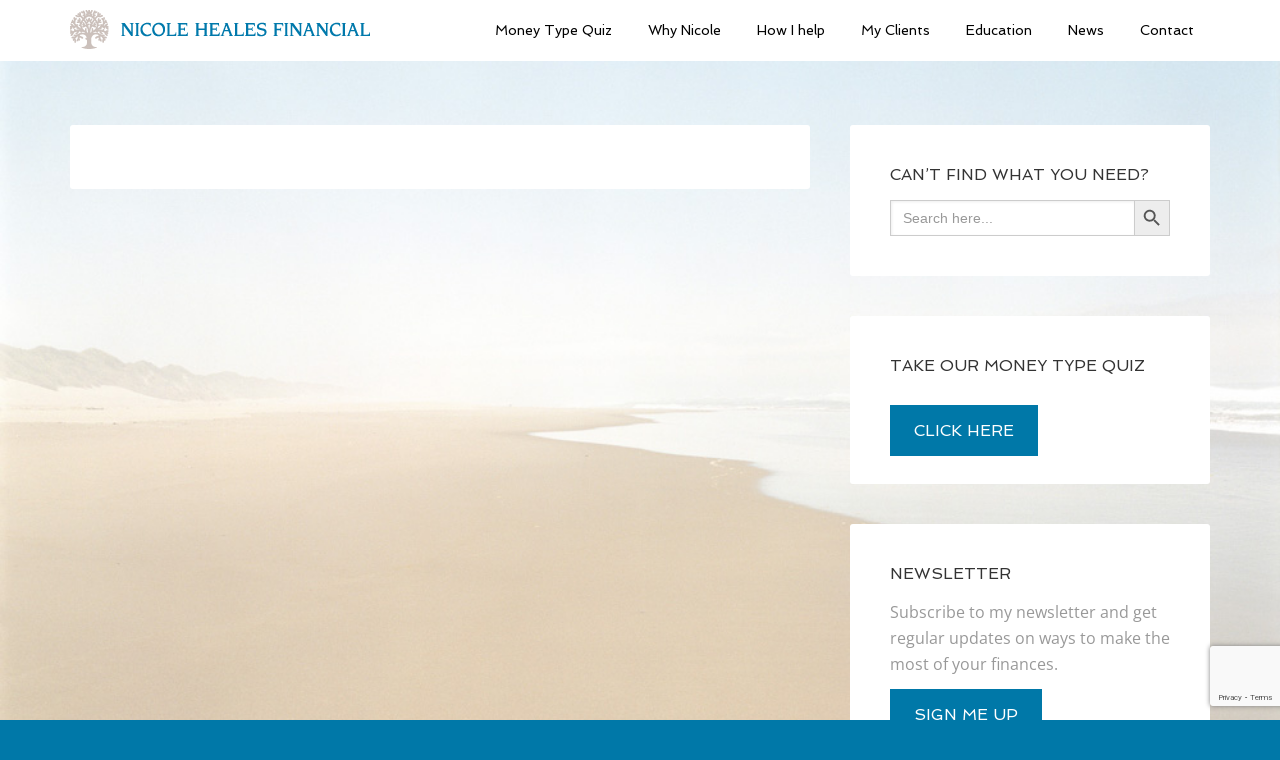

--- FILE ---
content_type: text/html; charset=UTF-8
request_url: https://nicolehealesfinancial.com.au/kwlogos/2033/
body_size: 23240
content:
<!DOCTYPE html>
<html dir="ltr" lang="en-US" prefix="og: https://ogp.me/ns#">
<head >
<meta charset="UTF-8" />
<meta name="viewport" content="width=device-width, initial-scale=1" />
<title>| Nicole Heales</title>

		<!-- All in One SEO 4.9.1.1 - aioseo.com -->
	<meta name="robots" content="max-image-preview:large" />
	<link rel="canonical" href="https://nicolehealesfinancial.com.au/kwlogos/2033/" />
	<meta name="generator" content="All in One SEO (AIOSEO) 4.9.1.1" />
		<meta property="og:locale" content="en_US" />
		<meta property="og:site_name" content="Nicole Heales | Financial Planning" />
		<meta property="og:type" content="article" />
		<meta property="og:title" content="| Nicole Heales" />
		<meta property="og:url" content="https://nicolehealesfinancial.com.au/kwlogos/2033/" />
		<meta property="article:published_time" content="2015-11-02T05:30:07+00:00" />
		<meta property="article:modified_time" content="2015-11-02T05:30:07+00:00" />
		<meta name="twitter:card" content="summary" />
		<meta name="twitter:title" content="| Nicole Heales" />
		<script type="application/ld+json" class="aioseo-schema">
			{"@context":"https:\/\/schema.org","@graph":[{"@type":"BreadcrumbList","@id":"https:\/\/nicolehealesfinancial.com.au\/kwlogos\/2033\/#breadcrumblist","itemListElement":[{"@type":"ListItem","@id":"https:\/\/nicolehealesfinancial.com.au#listItem","position":1,"name":"Home","item":"https:\/\/nicolehealesfinancial.com.au","nextItem":{"@type":"ListItem","@id":"https:\/\/nicolehealesfinancial.com.au\/kwlogos\/#listItem","name":"Logos"}},{"@type":"ListItem","@id":"https:\/\/nicolehealesfinancial.com.au\/kwlogos\/#listItem","position":2,"name":"Logos","item":"https:\/\/nicolehealesfinancial.com.au\/kwlogos\/","nextItem":{"@type":"ListItem","@id":"https:\/\/nicolehealesfinancial.com.au\/kwlogos-carousel\/logo\/#listItem","name":"Logo"},"previousItem":{"@type":"ListItem","@id":"https:\/\/nicolehealesfinancial.com.au#listItem","name":"Home"}},{"@type":"ListItem","@id":"https:\/\/nicolehealesfinancial.com.au\/kwlogos-carousel\/logo\/#listItem","position":3,"name":"Logo","item":"https:\/\/nicolehealesfinancial.com.au\/kwlogos-carousel\/logo\/","previousItem":{"@type":"ListItem","@id":"https:\/\/nicolehealesfinancial.com.au\/kwlogos\/#listItem","name":"Logos"}},{"@type":"ListItem","@id":"https:\/\/nicolehealesfinancial.com.au\/kwlogos\/2033\/#listItem","position":4,"previousItem":{"@type":"ListItem","@id":"https:\/\/nicolehealesfinancial.com.au\/kwlogos-carousel\/logo\/#listItem","name":"Logo"}}]},{"@type":"Organization","@id":"https:\/\/nicolehealesfinancial.com.au\/#organization","name":"Nicole Heales","description":"Financial Planning","url":"https:\/\/nicolehealesfinancial.com.au\/"},{"@type":"WebPage","@id":"https:\/\/nicolehealesfinancial.com.au\/kwlogos\/2033\/#webpage","url":"https:\/\/nicolehealesfinancial.com.au\/kwlogos\/2033\/","name":"| Nicole Heales","inLanguage":"en-US","isPartOf":{"@id":"https:\/\/nicolehealesfinancial.com.au\/#website"},"breadcrumb":{"@id":"https:\/\/nicolehealesfinancial.com.au\/kwlogos\/2033\/#breadcrumblist"},"image":{"@type":"ImageObject","url":"https:\/\/nicolehealesfinancial.com.au\/wp-content\/uploads\/2015\/11\/HS1.jpg","@id":"https:\/\/nicolehealesfinancial.com.au\/kwlogos\/2033\/#mainImage","width":108,"height":60},"primaryImageOfPage":{"@id":"https:\/\/nicolehealesfinancial.com.au\/kwlogos\/2033\/#mainImage"},"datePublished":"2015-11-02T05:30:07+00:00","dateModified":"2015-11-02T05:30:07+00:00"},{"@type":"WebSite","@id":"https:\/\/nicolehealesfinancial.com.au\/#website","url":"https:\/\/nicolehealesfinancial.com.au\/","name":"Nicole Heales","description":"Financial Planning","inLanguage":"en-US","publisher":{"@id":"https:\/\/nicolehealesfinancial.com.au\/#organization"}}]}
		</script>
		<!-- All in One SEO -->

<link rel='dns-prefetch' href='//ajax.googleapis.com' />
<link rel='dns-prefetch' href='//www.google.com' />
<link rel='dns-prefetch' href='//fonts.googleapis.com' />
<link rel="alternate" type="application/rss+xml" title="Nicole Heales &raquo; Feed" href="https://nicolehealesfinancial.com.au/feed/" />
<link rel="alternate" type="application/rss+xml" title="Nicole Heales &raquo; Comments Feed" href="https://nicolehealesfinancial.com.au/comments/feed/" />
<style id='wp-img-auto-sizes-contain-inline-css' type='text/css'>
img:is([sizes=auto i],[sizes^="auto," i]){contain-intrinsic-size:3000px 1500px}
/*# sourceURL=wp-img-auto-sizes-contain-inline-css */
</style>
<link rel='stylesheet' id='bxslider-css-css' href='https://nicolehealesfinancial.com.au/wp-content/plugins/kiwi-logo-carousel/third-party/jquery.bxslider/jquery.bxslider.css?ver=4d2c598837600ca7f6c67b6eba42615d' type='text/css' media='' />
<link rel='stylesheet' id='kiwi-logo-carousel-styles-css' href='https://nicolehealesfinancial.com.au/wp-content/plugins/kiwi-logo-carousel/custom-styles.css?ver=4d2c598837600ca7f6c67b6eba42615d' type='text/css' media='' />
<link rel='stylesheet' id='formidable-css' href='https://nicolehealesfinancial.com.au/wp-content/plugins/formidable/css/formidableforms.css?ver=1215320' type='text/css' media='all' />
<link rel='stylesheet' id='jquery.prettyphoto-css' href='https://nicolehealesfinancial.com.au/wp-content/plugins/wp-video-lightbox/css/prettyPhoto.css?ver=4d2c598837600ca7f6c67b6eba42615d' type='text/css' media='all' />
<link rel='stylesheet' id='video-lightbox-css' href='https://nicolehealesfinancial.com.au/wp-content/plugins/wp-video-lightbox/wp-video-lightbox.css?ver=4d2c598837600ca7f6c67b6eba42615d' type='text/css' media='all' />
<link rel='stylesheet' id='agency-pro-theme-css' href='https://nicolehealesfinancial.com.au/wp-content/themes/agency-pro/style.css?ver=3.1.2' type='text/css' media='all' />
<style id='wp-emoji-styles-inline-css' type='text/css'>

	img.wp-smiley, img.emoji {
		display: inline !important;
		border: none !important;
		box-shadow: none !important;
		height: 1em !important;
		width: 1em !important;
		margin: 0 0.07em !important;
		vertical-align: -0.1em !important;
		background: none !important;
		padding: 0 !important;
	}
/*# sourceURL=wp-emoji-styles-inline-css */
</style>
<style id='wp-block-library-inline-css' type='text/css'>
:root{--wp-block-synced-color:#7a00df;--wp-block-synced-color--rgb:122,0,223;--wp-bound-block-color:var(--wp-block-synced-color);--wp-editor-canvas-background:#ddd;--wp-admin-theme-color:#007cba;--wp-admin-theme-color--rgb:0,124,186;--wp-admin-theme-color-darker-10:#006ba1;--wp-admin-theme-color-darker-10--rgb:0,107,160.5;--wp-admin-theme-color-darker-20:#005a87;--wp-admin-theme-color-darker-20--rgb:0,90,135;--wp-admin-border-width-focus:2px}@media (min-resolution:192dpi){:root{--wp-admin-border-width-focus:1.5px}}.wp-element-button{cursor:pointer}:root .has-very-light-gray-background-color{background-color:#eee}:root .has-very-dark-gray-background-color{background-color:#313131}:root .has-very-light-gray-color{color:#eee}:root .has-very-dark-gray-color{color:#313131}:root .has-vivid-green-cyan-to-vivid-cyan-blue-gradient-background{background:linear-gradient(135deg,#00d084,#0693e3)}:root .has-purple-crush-gradient-background{background:linear-gradient(135deg,#34e2e4,#4721fb 50%,#ab1dfe)}:root .has-hazy-dawn-gradient-background{background:linear-gradient(135deg,#faaca8,#dad0ec)}:root .has-subdued-olive-gradient-background{background:linear-gradient(135deg,#fafae1,#67a671)}:root .has-atomic-cream-gradient-background{background:linear-gradient(135deg,#fdd79a,#004a59)}:root .has-nightshade-gradient-background{background:linear-gradient(135deg,#330968,#31cdcf)}:root .has-midnight-gradient-background{background:linear-gradient(135deg,#020381,#2874fc)}:root{--wp--preset--font-size--normal:16px;--wp--preset--font-size--huge:42px}.has-regular-font-size{font-size:1em}.has-larger-font-size{font-size:2.625em}.has-normal-font-size{font-size:var(--wp--preset--font-size--normal)}.has-huge-font-size{font-size:var(--wp--preset--font-size--huge)}.has-text-align-center{text-align:center}.has-text-align-left{text-align:left}.has-text-align-right{text-align:right}.has-fit-text{white-space:nowrap!important}#end-resizable-editor-section{display:none}.aligncenter{clear:both}.items-justified-left{justify-content:flex-start}.items-justified-center{justify-content:center}.items-justified-right{justify-content:flex-end}.items-justified-space-between{justify-content:space-between}.screen-reader-text{border:0;clip-path:inset(50%);height:1px;margin:-1px;overflow:hidden;padding:0;position:absolute;width:1px;word-wrap:normal!important}.screen-reader-text:focus{background-color:#ddd;clip-path:none;color:#444;display:block;font-size:1em;height:auto;left:5px;line-height:normal;padding:15px 23px 14px;text-decoration:none;top:5px;width:auto;z-index:100000}html :where(.has-border-color){border-style:solid}html :where([style*=border-top-color]){border-top-style:solid}html :where([style*=border-right-color]){border-right-style:solid}html :where([style*=border-bottom-color]){border-bottom-style:solid}html :where([style*=border-left-color]){border-left-style:solid}html :where([style*=border-width]){border-style:solid}html :where([style*=border-top-width]){border-top-style:solid}html :where([style*=border-right-width]){border-right-style:solid}html :where([style*=border-bottom-width]){border-bottom-style:solid}html :where([style*=border-left-width]){border-left-style:solid}html :where(img[class*=wp-image-]){height:auto;max-width:100%}:where(figure){margin:0 0 1em}html :where(.is-position-sticky){--wp-admin--admin-bar--position-offset:var(--wp-admin--admin-bar--height,0px)}@media screen and (max-width:600px){html :where(.is-position-sticky){--wp-admin--admin-bar--position-offset:0px}}

/*# sourceURL=wp-block-library-inline-css */
</style><style id='global-styles-inline-css' type='text/css'>
:root{--wp--preset--aspect-ratio--square: 1;--wp--preset--aspect-ratio--4-3: 4/3;--wp--preset--aspect-ratio--3-4: 3/4;--wp--preset--aspect-ratio--3-2: 3/2;--wp--preset--aspect-ratio--2-3: 2/3;--wp--preset--aspect-ratio--16-9: 16/9;--wp--preset--aspect-ratio--9-16: 9/16;--wp--preset--color--black: #000000;--wp--preset--color--cyan-bluish-gray: #abb8c3;--wp--preset--color--white: #ffffff;--wp--preset--color--pale-pink: #f78da7;--wp--preset--color--vivid-red: #cf2e2e;--wp--preset--color--luminous-vivid-orange: #ff6900;--wp--preset--color--luminous-vivid-amber: #fcb900;--wp--preset--color--light-green-cyan: #7bdcb5;--wp--preset--color--vivid-green-cyan: #00d084;--wp--preset--color--pale-cyan-blue: #8ed1fc;--wp--preset--color--vivid-cyan-blue: #0693e3;--wp--preset--color--vivid-purple: #9b51e0;--wp--preset--gradient--vivid-cyan-blue-to-vivid-purple: linear-gradient(135deg,rgb(6,147,227) 0%,rgb(155,81,224) 100%);--wp--preset--gradient--light-green-cyan-to-vivid-green-cyan: linear-gradient(135deg,rgb(122,220,180) 0%,rgb(0,208,130) 100%);--wp--preset--gradient--luminous-vivid-amber-to-luminous-vivid-orange: linear-gradient(135deg,rgb(252,185,0) 0%,rgb(255,105,0) 100%);--wp--preset--gradient--luminous-vivid-orange-to-vivid-red: linear-gradient(135deg,rgb(255,105,0) 0%,rgb(207,46,46) 100%);--wp--preset--gradient--very-light-gray-to-cyan-bluish-gray: linear-gradient(135deg,rgb(238,238,238) 0%,rgb(169,184,195) 100%);--wp--preset--gradient--cool-to-warm-spectrum: linear-gradient(135deg,rgb(74,234,220) 0%,rgb(151,120,209) 20%,rgb(207,42,186) 40%,rgb(238,44,130) 60%,rgb(251,105,98) 80%,rgb(254,248,76) 100%);--wp--preset--gradient--blush-light-purple: linear-gradient(135deg,rgb(255,206,236) 0%,rgb(152,150,240) 100%);--wp--preset--gradient--blush-bordeaux: linear-gradient(135deg,rgb(254,205,165) 0%,rgb(254,45,45) 50%,rgb(107,0,62) 100%);--wp--preset--gradient--luminous-dusk: linear-gradient(135deg,rgb(255,203,112) 0%,rgb(199,81,192) 50%,rgb(65,88,208) 100%);--wp--preset--gradient--pale-ocean: linear-gradient(135deg,rgb(255,245,203) 0%,rgb(182,227,212) 50%,rgb(51,167,181) 100%);--wp--preset--gradient--electric-grass: linear-gradient(135deg,rgb(202,248,128) 0%,rgb(113,206,126) 100%);--wp--preset--gradient--midnight: linear-gradient(135deg,rgb(2,3,129) 0%,rgb(40,116,252) 100%);--wp--preset--font-size--small: 13px;--wp--preset--font-size--medium: 20px;--wp--preset--font-size--large: 36px;--wp--preset--font-size--x-large: 42px;--wp--preset--spacing--20: 0.44rem;--wp--preset--spacing--30: 0.67rem;--wp--preset--spacing--40: 1rem;--wp--preset--spacing--50: 1.5rem;--wp--preset--spacing--60: 2.25rem;--wp--preset--spacing--70: 3.38rem;--wp--preset--spacing--80: 5.06rem;--wp--preset--shadow--natural: 6px 6px 9px rgba(0, 0, 0, 0.2);--wp--preset--shadow--deep: 12px 12px 50px rgba(0, 0, 0, 0.4);--wp--preset--shadow--sharp: 6px 6px 0px rgba(0, 0, 0, 0.2);--wp--preset--shadow--outlined: 6px 6px 0px -3px rgb(255, 255, 255), 6px 6px rgb(0, 0, 0);--wp--preset--shadow--crisp: 6px 6px 0px rgb(0, 0, 0);}:where(.is-layout-flex){gap: 0.5em;}:where(.is-layout-grid){gap: 0.5em;}body .is-layout-flex{display: flex;}.is-layout-flex{flex-wrap: wrap;align-items: center;}.is-layout-flex > :is(*, div){margin: 0;}body .is-layout-grid{display: grid;}.is-layout-grid > :is(*, div){margin: 0;}:where(.wp-block-columns.is-layout-flex){gap: 2em;}:where(.wp-block-columns.is-layout-grid){gap: 2em;}:where(.wp-block-post-template.is-layout-flex){gap: 1.25em;}:where(.wp-block-post-template.is-layout-grid){gap: 1.25em;}.has-black-color{color: var(--wp--preset--color--black) !important;}.has-cyan-bluish-gray-color{color: var(--wp--preset--color--cyan-bluish-gray) !important;}.has-white-color{color: var(--wp--preset--color--white) !important;}.has-pale-pink-color{color: var(--wp--preset--color--pale-pink) !important;}.has-vivid-red-color{color: var(--wp--preset--color--vivid-red) !important;}.has-luminous-vivid-orange-color{color: var(--wp--preset--color--luminous-vivid-orange) !important;}.has-luminous-vivid-amber-color{color: var(--wp--preset--color--luminous-vivid-amber) !important;}.has-light-green-cyan-color{color: var(--wp--preset--color--light-green-cyan) !important;}.has-vivid-green-cyan-color{color: var(--wp--preset--color--vivid-green-cyan) !important;}.has-pale-cyan-blue-color{color: var(--wp--preset--color--pale-cyan-blue) !important;}.has-vivid-cyan-blue-color{color: var(--wp--preset--color--vivid-cyan-blue) !important;}.has-vivid-purple-color{color: var(--wp--preset--color--vivid-purple) !important;}.has-black-background-color{background-color: var(--wp--preset--color--black) !important;}.has-cyan-bluish-gray-background-color{background-color: var(--wp--preset--color--cyan-bluish-gray) !important;}.has-white-background-color{background-color: var(--wp--preset--color--white) !important;}.has-pale-pink-background-color{background-color: var(--wp--preset--color--pale-pink) !important;}.has-vivid-red-background-color{background-color: var(--wp--preset--color--vivid-red) !important;}.has-luminous-vivid-orange-background-color{background-color: var(--wp--preset--color--luminous-vivid-orange) !important;}.has-luminous-vivid-amber-background-color{background-color: var(--wp--preset--color--luminous-vivid-amber) !important;}.has-light-green-cyan-background-color{background-color: var(--wp--preset--color--light-green-cyan) !important;}.has-vivid-green-cyan-background-color{background-color: var(--wp--preset--color--vivid-green-cyan) !important;}.has-pale-cyan-blue-background-color{background-color: var(--wp--preset--color--pale-cyan-blue) !important;}.has-vivid-cyan-blue-background-color{background-color: var(--wp--preset--color--vivid-cyan-blue) !important;}.has-vivid-purple-background-color{background-color: var(--wp--preset--color--vivid-purple) !important;}.has-black-border-color{border-color: var(--wp--preset--color--black) !important;}.has-cyan-bluish-gray-border-color{border-color: var(--wp--preset--color--cyan-bluish-gray) !important;}.has-white-border-color{border-color: var(--wp--preset--color--white) !important;}.has-pale-pink-border-color{border-color: var(--wp--preset--color--pale-pink) !important;}.has-vivid-red-border-color{border-color: var(--wp--preset--color--vivid-red) !important;}.has-luminous-vivid-orange-border-color{border-color: var(--wp--preset--color--luminous-vivid-orange) !important;}.has-luminous-vivid-amber-border-color{border-color: var(--wp--preset--color--luminous-vivid-amber) !important;}.has-light-green-cyan-border-color{border-color: var(--wp--preset--color--light-green-cyan) !important;}.has-vivid-green-cyan-border-color{border-color: var(--wp--preset--color--vivid-green-cyan) !important;}.has-pale-cyan-blue-border-color{border-color: var(--wp--preset--color--pale-cyan-blue) !important;}.has-vivid-cyan-blue-border-color{border-color: var(--wp--preset--color--vivid-cyan-blue) !important;}.has-vivid-purple-border-color{border-color: var(--wp--preset--color--vivid-purple) !important;}.has-vivid-cyan-blue-to-vivid-purple-gradient-background{background: var(--wp--preset--gradient--vivid-cyan-blue-to-vivid-purple) !important;}.has-light-green-cyan-to-vivid-green-cyan-gradient-background{background: var(--wp--preset--gradient--light-green-cyan-to-vivid-green-cyan) !important;}.has-luminous-vivid-amber-to-luminous-vivid-orange-gradient-background{background: var(--wp--preset--gradient--luminous-vivid-amber-to-luminous-vivid-orange) !important;}.has-luminous-vivid-orange-to-vivid-red-gradient-background{background: var(--wp--preset--gradient--luminous-vivid-orange-to-vivid-red) !important;}.has-very-light-gray-to-cyan-bluish-gray-gradient-background{background: var(--wp--preset--gradient--very-light-gray-to-cyan-bluish-gray) !important;}.has-cool-to-warm-spectrum-gradient-background{background: var(--wp--preset--gradient--cool-to-warm-spectrum) !important;}.has-blush-light-purple-gradient-background{background: var(--wp--preset--gradient--blush-light-purple) !important;}.has-blush-bordeaux-gradient-background{background: var(--wp--preset--gradient--blush-bordeaux) !important;}.has-luminous-dusk-gradient-background{background: var(--wp--preset--gradient--luminous-dusk) !important;}.has-pale-ocean-gradient-background{background: var(--wp--preset--gradient--pale-ocean) !important;}.has-electric-grass-gradient-background{background: var(--wp--preset--gradient--electric-grass) !important;}.has-midnight-gradient-background{background: var(--wp--preset--gradient--midnight) !important;}.has-small-font-size{font-size: var(--wp--preset--font-size--small) !important;}.has-medium-font-size{font-size: var(--wp--preset--font-size--medium) !important;}.has-large-font-size{font-size: var(--wp--preset--font-size--large) !important;}.has-x-large-font-size{font-size: var(--wp--preset--font-size--x-large) !important;}
/*# sourceURL=global-styles-inline-css */
</style>

<style id='classic-theme-styles-inline-css' type='text/css'>
/*! This file is auto-generated */
.wp-block-button__link{color:#fff;background-color:#32373c;border-radius:9999px;box-shadow:none;text-decoration:none;padding:calc(.667em + 2px) calc(1.333em + 2px);font-size:1.125em}.wp-block-file__button{background:#32373c;color:#fff;text-decoration:none}
/*# sourceURL=/wp-includes/css/classic-themes.min.css */
</style>
<link rel='stylesheet' id='font-awesome-css' href='https://nicolehealesfinancial.com.au/wp-content/plugins/moneycoach5.6.0/fonts/font-awesome/css/all.min.css?ver=4d2c598837600ca7f6c67b6eba42615d' type='text/css' media='all' />
<link rel='stylesheet' id='style_mc-css' href='https://nicolehealesfinancial.com.au/wp-content/plugins/moneycoach5.6.0/css/style_quiz.css?ver=4d2c598837600ca7f6c67b6eba42615d' type='text/css' media='all' />
<link rel='stylesheet' id='wonderplugin-carousel-engine-css-css' href='https://nicolehealesfinancial.com.au/wp-content/plugins/wonderplugin-carousel/engine/wonderplugincarouselengine.css?ver=4d2c598837600ca7f6c67b6eba42615d' type='text/css' media='all' />
<link rel='stylesheet' id='multi-color-sub-css' href='https://nicolehealesfinancial.com.au/wp-content/plugins/wp-multicolor-subscribe-widget/multicolor-subscribe-widget.css?ver=4d2c598837600ca7f6c67b6eba42615d' type='text/css' media='all' />
<link rel='stylesheet' id='ivory-search-styles-css' href='https://nicolehealesfinancial.com.au/wp-content/plugins/add-search-to-menu-premium/public/css/ivory-search.min.css?ver=5.5.13' type='text/css' media='all' />
<link rel='stylesheet' id='dashicons-css' href='https://nicolehealesfinancial.com.au/wp-includes/css/dashicons.min.css?ver=4d2c598837600ca7f6c67b6eba42615d' type='text/css' media='all' />
<link rel='stylesheet' id='google-fonts-css' href='//fonts.googleapis.com/css?family=EB+Garamond%7CSpinnaker&#038;ver=3.1.2' type='text/css' media='all' />
<link rel='stylesheet' id='simple-social-icons-font-css' href='https://nicolehealesfinancial.com.au/wp-content/plugins/simple-social-icons/css/style.css?ver=3.0.2' type='text/css' media='all' />
<script type="text/javascript" src="https://nicolehealesfinancial.com.au/wp-includes/js/jquery/jquery.min.js?ver=3.7.1" id="jquery-core-js"></script>
<script type="text/javascript" src="https://nicolehealesfinancial.com.au/wp-includes/js/jquery/jquery-migrate.min.js?ver=3.4.1" id="jquery-migrate-js"></script>
<script type="text/javascript" src="https://nicolehealesfinancial.com.au/wp-content/plugins/moneycoach5.6.0/js/script.js?ver=4d2c598837600ca7f6c67b6eba42615d" id="test-js"></script>
<script type="text/javascript" src="https://nicolehealesfinancial.com.au/wp-content/plugins/moneycoach5.6.0/js/bootstrap.js?ver=4d2c598837600ca7f6c67b6eba42615d" id="bootstrap-js-js"></script>
<script type="text/javascript" src="https://nicolehealesfinancial.com.au/wp-content/plugins/wp-video-lightbox/js/jquery.prettyPhoto.js?ver=3.1.6" id="jquery.prettyphoto-js"></script>
<script type="text/javascript" id="video-lightbox-js-extra">
/* <![CDATA[ */
var vlpp_vars = {"prettyPhoto_rel":"wp-video-lightbox","animation_speed":"fast","slideshow":"5000","autoplay_slideshow":"false","opacity":"0.80","show_title":"true","allow_resize":"true","allow_expand":"true","default_width":"640","default_height":"480","counter_separator_label":"/","theme":"pp_default","horizontal_padding":"20","hideflash":"false","wmode":"opaque","autoplay":"false","modal":"false","deeplinking":"false","overlay_gallery":"true","overlay_gallery_max":"30","keyboard_shortcuts":"true","ie6_fallback":"true"};
//# sourceURL=video-lightbox-js-extra
/* ]]> */
</script>
<script type="text/javascript" src="https://nicolehealesfinancial.com.au/wp-content/plugins/wp-video-lightbox/js/video-lightbox.js?ver=3.1.6" id="video-lightbox-js"></script>
<script type="text/javascript" src="https://ajax.googleapis.com/ajax/libs/jquery/3.3.1/jquery.min.js?ver=4d2c598837600ca7f6c67b6eba42615d" id="recaptcha-script-google-js"></script>
<script type="text/javascript" src="https://www.google.com/recaptcha/api.js?render=6LfekgcqAAAAAP_ZvpTszE5zywgi9-O2jXKfQ-YV&amp;ver=4d2c598837600ca7f6c67b6eba42615d" id="recaptcha-script-js"></script>
<script type="text/javascript" src="https://nicolehealesfinancial.com.au/wp-content/plugins/wonderplugin-carousel/engine/wonderplugincarouselskins.js?ver=15.9" id="wonderplugin-carousel-skins-script-js"></script>
<script type="text/javascript" src="https://nicolehealesfinancial.com.au/wp-content/plugins/wonderplugin-carousel/engine/wonderplugincarousel.js?ver=15.9" id="wonderplugin-carousel-script-js"></script>
<script type="text/javascript" src="https://nicolehealesfinancial.com.au/wp-content/themes/agency-pro/js/responsive-menu.js?ver=1.0.0" id="agency-responsive-menu-js"></script>
<script type="text/javascript" src="https://nicolehealesfinancial.com.au/wp-content/themes/agency-pro/js/backstretch.js?ver=1.0.0" id="agency-pro-backstretch-js"></script>
<script type="text/javascript" id="agency-pro-backstretch-set-js-extra">
/* <![CDATA[ */
var BackStretchImg = {"src":"//new.nicolehealesfinancial.com.au/wp-content/uploads/2015/05/Beachscape3.jpg"};
//# sourceURL=agency-pro-backstretch-set-js-extra
/* ]]> */
</script>
<script type="text/javascript" src="https://nicolehealesfinancial.com.au/wp-content/themes/agency-pro/js/backstretch-set.js?ver=1.0.0" id="agency-pro-backstretch-set-js"></script>
<link rel="https://api.w.org/" href="https://nicolehealesfinancial.com.au/wp-json/" /><link rel="EditURI" type="application/rsd+xml" title="RSD" href="https://nicolehealesfinancial.com.au/xmlrpc.php?rsd" />

<script type="text/javascript">
(function(url){
	if(/(?:Chrome\/26\.0\.1410\.63 Safari\/537\.31|WordfenceTestMonBot)/.test(navigator.userAgent)){ return; }
	var addEvent = function(evt, handler) {
		if (window.addEventListener) {
			document.addEventListener(evt, handler, false);
		} else if (window.attachEvent) {
			document.attachEvent('on' + evt, handler);
		}
	};
	var removeEvent = function(evt, handler) {
		if (window.removeEventListener) {
			document.removeEventListener(evt, handler, false);
		} else if (window.detachEvent) {
			document.detachEvent('on' + evt, handler);
		}
	};
	var evts = 'contextmenu dblclick drag dragend dragenter dragleave dragover dragstart drop keydown keypress keyup mousedown mousemove mouseout mouseover mouseup mousewheel scroll'.split(' ');
	var logHuman = function() {
		if (window.wfLogHumanRan) { return; }
		window.wfLogHumanRan = true;
		var wfscr = document.createElement('script');
		wfscr.type = 'text/javascript';
		wfscr.async = true;
		wfscr.src = url + '&r=' + Math.random();
		(document.getElementsByTagName('head')[0]||document.getElementsByTagName('body')[0]).appendChild(wfscr);
		for (var i = 0; i < evts.length; i++) {
			removeEvent(evts[i], logHuman);
		}
	};
	for (var i = 0; i < evts.length; i++) {
		addEvent(evts[i], logHuman);
	}
})('//nicolehealesfinancial.com.au/?wordfence_lh=1&hid=24BDCCA40EB2989247DA49E902AB3946');
</script><script>
            WP_VIDEO_LIGHTBOX_VERSION="1.9.12";
            WP_VID_LIGHTBOX_URL="https://nicolehealesfinancial.com.au/wp-content/plugins/wp-video-lightbox";
                        function wpvl_paramReplace(name, string, value) {
                // Find the param with regex
                // Grab the first character in the returned string (should be ? or &)
                // Replace our href string with our new value, passing on the name and delimeter

                var re = new RegExp("[\?&]" + name + "=([^&#]*)");
                var matches = re.exec(string);
                var newString;

                if (matches === null) {
                    // if there are no params, append the parameter
                    newString = string + '?' + name + '=' + value;
                } else {
                    var delimeter = matches[0].charAt(0);
                    newString = string.replace(re, delimeter + name + "=" + value);
                }
                return newString;
            }
            </script><link rel="icon" href="/wp-content/uploads/2015/05/favicon.png" />
<link href="https://assets.calendly.com/assets/external/widget.css" rel="stylesheet">
<script>
  (function(i,s,o,g,r,a,m){i['GoogleAnalyticsObject']=r;i[r]=i[r]||function(){
  (i[r].q=i[r].q||[]).push(arguments)},i[r].l=1*new Date();a=s.createElement(o),
  m=s.getElementsByTagName(o)[0];a.async=1;a.src=g;m.parentNode.insertBefore(a,m)
  })(window,document,'script','//www.google-analytics.com/analytics.js','ga');

  ga('create', 'UA-74853622-1', 'auto');
  ga('send', 'pageview');

</script><style type="text/css">.site-title a { background: url(https://new.nicolehealesfinancial.com.au/wp-content/uploads/2015/05/cropped-NHF-logo-small1.png) no-repeat !important; }</style>
			<link rel="preload" href="https://nicolehealesfinancial.com.au/wp-content/plugins/wordpress-popup/assets/hustle-ui/fonts/hustle-icons-font.woff2" as="font" type="font/woff2" crossorigin>
		<style id="hustle-module-1-0-styles" class="hustle-module-styles hustle-module-styles-1">@media screen and (min-width: 783px) {.hustle-ui:not(.hustle-size--small).module_id_1 .hustle-slidein-content .hustle-info {height: calc(250px - 30px);max-width: 450px;}}@media screen and (min-width: 783px) {.hustle-ui:not(.hustle-size--small).module_id_1 .hustle-slidein-content .hustle-layout {min-height: 100%;}}.hustle-ui.module_id_1  .hustle-slidein-content {-moz-box-shadow: 0px 0px 0px 0px rgba(0,0,0,0.2);-webkit-box-shadow: 0px 0px 0px 0px rgba(0,0,0,0.2);box-shadow: 0px 0px 0px 0px rgba(0,0,0,0.2);}@media screen and (min-width: 783px) {.hustle-ui:not(.hustle-size--small).module_id_1  .hustle-slidein-content {-moz-box-shadow: 0px 0px 0px 0px rgba(0,0,0,0.2);-webkit-box-shadow: 0px 0px 0px 0px rgba(0,0,0,0.2);box-shadow: 0px 0px 0px 0px rgba(0,0,0,0.2);}} .hustle-ui.module_id_1 .hustle-layout .hustle-layout-body {margin: 0px 0px 0px 0px;padding: 0px 0px 0px 0px;border-width: 0px 0px 0px 0px;border-style: solid;border-color: #919191;border-radius: 0px 0px 0px 0px;overflow: hidden;background-color: #ffffff;}@media screen and (min-width: 783px) {.hustle-ui:not(.hustle-size--small).module_id_1 .hustle-layout .hustle-layout-body {margin: 0px 0px 0px 0px;padding: 0px 0px 0px 0px;border-width: 0px 0px 0px 0px;border-style: solid;border-radius: 0px 0px 0px 0px;}} .hustle-ui.module_id_1 .hustle-layout .hustle-layout-header {padding: 0px 20px 20px 0px;border-width: 0px 0px 0px 0px;border-style: solid;border-color: rgba(0,0,0,0.16);border-radius: 0px 0px 0px 0px;background-color: rgba(0,0,0,0);-moz-box-shadow: 0px 0px 0px 0px rgba(0,0,0,0);-webkit-box-shadow: 0px 0px 0px 0px rgba(0,0,0,0);box-shadow: 0px 0px 0px 0px rgba(0,0,0,0);}@media screen and (min-width: 783px) {.hustle-ui:not(.hustle-size--small).module_id_1 .hustle-layout .hustle-layout-header {padding: 0px 20px 20px 0px;border-width: 0px 0px 0px 0px;border-style: solid;border-radius: 0px 0px 0px 0px;-moz-box-shadow: 0px 0px 0px 0px rgba(0,0,0,0);-webkit-box-shadow: 0px 0px 0px 0px rgba(0,0,0,0);box-shadow: 0px 0px 0px 0px rgba(0,0,0,0);}} .hustle-ui.module_id_1 .hustle-layout .hustle-layout-content {padding: 0px 0px 0px 0px;border-width: 0px 0px 0px 0px;border-style: solid;border-radius: 0px 0px 0px 0px;border-color: rgba(0,0,0,0);background-color: rgba(0,0,0,0);-moz-box-shadow: 0px 0px 0px 0px rgba(0,0,0,0);-webkit-box-shadow: 0px 0px 0px 0px rgba(0,0,0,0);box-shadow: 0px 0px 0px 0px rgba(0,0,0,0);}.hustle-ui.module_id_1 .hustle-main-wrapper {position: relative;padding:32px 0 0;}@media screen and (min-width: 783px) {.hustle-ui:not(.hustle-size--small).module_id_1 .hustle-layout .hustle-layout-content {padding: 0px 0px 0px 0px;border-width: 0px 0px 0px 0px;border-style: solid;border-radius: 0px 0px 0px 0px;-moz-box-shadow: 0px 0px 0px 0px rgba(0,0,0,0);-webkit-box-shadow: 0px 0px 0px 0px rgba(0,0,0,0);box-shadow: 0px 0px 0px 0px rgba(0,0,0,0);}}@media screen and (min-width: 783px) {.hustle-ui:not(.hustle-size--small).module_id_1 .hustle-main-wrapper {padding:32px 0 0;}}.hustle-ui.module_id_1 .hustle-layout .hustle-image {background-color: #ffffff;}.hustle-ui.module_id_1 .hustle-layout .hustle-image {height: 150px;overflow: hidden;}@media screen and (min-width: 783px) {.hustle-ui:not(.hustle-size--small).module_id_1 .hustle-layout .hustle-image {max-width: 320px;height: auto;min-height: 0;-webkit-box-flex: 0;-ms-flex: 0 0 320px;flex: 0 0 320px;}}.hustle-ui.module_id_1 .hustle-layout .hustle-image img {width: 100%;max-width: unset;height: 100%;display: block;position: absolute;object-fit: contain;-ms-interpolation-mode: bicubic;}@media all and (-ms-high-contrast: none), (-ms-high-contrast: active) {.hustle-ui.module_id_1 .hustle-layout .hustle-image img {width: auto;max-width: 100%;height: auto;max-height: 100%;}}@media screen and (min-width: 783px) {.hustle-ui:not(.hustle-size--small).module_id_1 .hustle-layout .hustle-image img {width: 100%;max-width: unset;height: 100%;display: block;position: absolute;object-fit: contain;-ms-interpolation-mode: bicubic;}}@media all and (min-width: 783px) and (-ms-high-contrast: none), (-ms-high-contrast: active) {.hustle-ui:not(.hustle-size--small).module_id_1 .hustle-layout .hustle-image img {width: auto;max-width: 100%;height: auto;max-height: 100%;}}.hustle-ui.module_id_1 .hustle-layout .hustle-image img {object-position: center center;-o-object-position: center center;}@media all and (-ms-high-contrast: none), (-ms-high-contrast: active) {.hustle-ui.module_id_1 .hustle-layout .hustle-image img {left: 50%;}}@media all and (-ms-high-contrast: none), (-ms-high-contrast: active) {.hustle-ui.module_id_1 .hustle-layout .hustle-image img {transform: translate(-50%,-50%);-ms-transform: translate(-50%,-50%);-webkit-transform: translate(-50%,-50%);}}@media all and (-ms-high-contrast: none), (-ms-high-contrast: active) {.hustle-ui.module_id_1 .hustle-layout .hustle-image img {top: 50%;}}@media all and (-ms-high-contrast: none), (-ms-high-contrast: active) {.hustle-ui.module_id_1 .hustle-layout .hustle-image img {transform: translate(-50%,-50%);-ms-transform: translate(-50%,-50%);-webkit-transform: translate(-50%,-50%);}}@media screen and (min-width: 783px) {.hustle-ui:not(.hustle-size--small).module_id_1 .hustle-layout .hustle-image img {object-position: center center;-o-object-position: center center;}}@media all and (min-width: 783px) and (-ms-high-contrast: none), (-ms-high-contrast: active) {.hustle-ui:not(.hustle-size--small).module_id_1 .hustle-layout .hustle-image img {left: 50%;right: auto;}}@media all and (min-width: 783px) and (-ms-high-contrast: none), (-ms-high-contrast: active) {.hustle-ui:not(.hustle-size--small).module_id_1 .hustle-layout .hustle-image img {transform: translate(-50%,-50%);-ms-transform: translate(-50%,-50%);-webkit-transform: translate(-50%,-50%);}}@media all and (min-width: 783px) and (-ms-high-contrast: none), (-ms-high-contrast: active) {.hustle-ui:not(.hustle-size--small).module_id_1 .hustle-layout .hustle-image img {top: 50%;bottom: auto;}}@media all and (min-width: 783px) and (-ms-high-contrast: none), (-ms-high-contrast: active) {.hustle-ui:not(.hustle-size--small).module_id_1 .hustle-layout .hustle-image img {transform: translate(-50%,-50%);-ms-transform: translate(-50%,-50%);-webkit-transform: translate(-50%,-50%);}}  .hustle-ui.module_id_1 .hustle-layout .hustle-content {margin: 0px 0px 0px 0px;padding: 10px 10px 10px 10px;border-width: 0px 0px 0px 0px;border-style: solid;border-radius: 0px 0px 0px 0px;border-color: rgba(0,0,0,0);background-color: rgba(0,0,0,0);-moz-box-shadow: 0px 0px 0px 0px rgba(0,0,0,0);-webkit-box-shadow: 0px 0px 0px 0px rgba(0,0,0,0);box-shadow: 0px 0px 0px 0px rgba(0,0,0,0);}.hustle-ui.module_id_1 .hustle-layout .hustle-content .hustle-content-wrap {padding: 10px 0 10px 0;}@media screen and (min-width: 783px) {.hustle-ui:not(.hustle-size--small).module_id_1 .hustle-layout .hustle-content {margin: 0px 0px 0px 0px;padding: 20px 20px 20px 20px;border-width: 0px 0px 0px 0px;border-style: solid;border-radius: 0px 0px 0px 0px;-moz-box-shadow: 0px 0px 0px 0px rgba(0,0,0,0);-webkit-box-shadow: 0px 0px 0px 0px rgba(0,0,0,0);box-shadow: 0px 0px 0px 0px rgba(0,0,0,0);}.hustle-ui:not(.hustle-size--small).module_id_1 .hustle-layout .hustle-content .hustle-content-wrap {padding: 20px 0 20px 0;}} .hustle-ui.module_id_1 .hustle-layout .hustle-group-content {margin: 0px 0px 0px 0px;padding: 0px 0px 10px 0px;border-color: rgba(0,0,0,0.16);border-width: 0px 0px 1px 0px;border-style: solid;color: #adb5b7;}.hustle-ui.module_id_1 .hustle-layout .hustle-group-content b,.hustle-ui.module_id_1 .hustle-layout .hustle-group-content strong {font-weight: bold;}.hustle-ui.module_id_1 .hustle-layout .hustle-group-content a,.hustle-ui.module_id_1 .hustle-layout .hustle-group-content a:visited {color: #38c5b5;}.hustle-ui.module_id_1 .hustle-layout .hustle-group-content a:hover {color: #49e2d1;}.hustle-ui.module_id_1 .hustle-layout .hustle-group-content a:focus,.hustle-ui.module_id_1 .hustle-layout .hustle-group-content a:active {color: #49e2d1;}@media screen and (min-width: 783px) {.hustle-ui:not(.hustle-size--small).module_id_1 .hustle-layout .hustle-group-content {margin: 0px 0px 0px 0px;padding: 0px 0px 20px 0px;border-width: 0px 0px 1px 0px;border-style: solid;}}.hustle-ui.module_id_1 .hustle-layout .hustle-group-content {color: #adb5b7;font-size: 14px;line-height: 1.45em;font-family: Open Sans;}@media screen and (min-width: 783px) {.hustle-ui:not(.hustle-size--small).module_id_1 .hustle-layout .hustle-group-content {font-size: 14px;line-height: 1.45em;}}.hustle-ui.module_id_1 .hustle-layout .hustle-group-content p:not([class*="forminator-"]) {margin: 0 0 10px;color: #adb5b7;font: normal 14px/1.45em Open Sans;font-style: normal;letter-spacing: 0px;text-transform: none;text-decoration: none;}.hustle-ui.module_id_1 .hustle-layout .hustle-group-content p:not([class*="forminator-"]):last-child {margin-bottom: 0;}@media screen and (min-width: 783px) {.hustle-ui:not(.hustle-size--small).module_id_1 .hustle-layout .hustle-group-content p:not([class*="forminator-"]) {margin: 0 0 10px;font: normal 14px/1.45em Open Sans;font-style: normal;letter-spacing: 0px;text-transform: none;text-decoration: none;}.hustle-ui:not(.hustle-size--small).module_id_1 .hustle-layout .hustle-group-content p:not([class*="forminator-"]):last-child {margin-bottom: 0;}}.hustle-ui.module_id_1 .hustle-layout .hustle-group-content h1:not([class*="forminator-"]) {margin: 0 0 10px;color: #adb5b7;font: 700 28px/1.4em Open Sans;font-style: normal;letter-spacing: 0px;text-transform: none;text-decoration: none;}.hustle-ui.module_id_1 .hustle-layout .hustle-group-content h1:not([class*="forminator-"]):last-child {margin-bottom: 0;}@media screen and (min-width: 783px) {.hustle-ui:not(.hustle-size--small).module_id_1 .hustle-layout .hustle-group-content h1:not([class*="forminator-"]) {margin: 0 0 10px;font: 700 28px/1.4em Open Sans;font-style: normal;letter-spacing: 0px;text-transform: none;text-decoration: none;}.hustle-ui:not(.hustle-size--small).module_id_1 .hustle-layout .hustle-group-content h1:not([class*="forminator-"]):last-child {margin-bottom: 0;}}.hustle-ui.module_id_1 .hustle-layout .hustle-group-content h2:not([class*="forminator-"]) {margin: 0 0 10px;color: #adb5b7;font-size: 22px;line-height: 1.4em;font-weight: 700;font-style: normal;letter-spacing: 0px;text-transform: none;text-decoration: none;}.hustle-ui.module_id_1 .hustle-layout .hustle-group-content h2:not([class*="forminator-"]):last-child {margin-bottom: 0;}@media screen and (min-width: 783px) {.hustle-ui:not(.hustle-size--small).module_id_1 .hustle-layout .hustle-group-content h2:not([class*="forminator-"]) {margin: 0 0 10px;font-size: 22px;line-height: 1.4em;font-weight: 700;font-style: normal;letter-spacing: 0px;text-transform: none;text-decoration: none;}.hustle-ui:not(.hustle-size--small).module_id_1 .hustle-layout .hustle-group-content h2:not([class*="forminator-"]):last-child {margin-bottom: 0;}}.hustle-ui.module_id_1 .hustle-layout .hustle-group-content h3:not([class*="forminator-"]) {margin: 0 0 10px;color: #adb5b7;font: 700 18px/1.4em Open Sans;font-style: normal;letter-spacing: 0px;text-transform: none;text-decoration: none;}.hustle-ui.module_id_1 .hustle-layout .hustle-group-content h3:not([class*="forminator-"]):last-child {margin-bottom: 0;}@media screen and (min-width: 783px) {.hustle-ui:not(.hustle-size--small).module_id_1 .hustle-layout .hustle-group-content h3:not([class*="forminator-"]) {margin: 0 0 10px;font: 700 18px/1.4em Open Sans;font-style: normal;letter-spacing: 0px;text-transform: none;text-decoration: none;}.hustle-ui:not(.hustle-size--small).module_id_1 .hustle-layout .hustle-group-content h3:not([class*="forminator-"]):last-child {margin-bottom: 0;}}.hustle-ui.module_id_1 .hustle-layout .hustle-group-content h4:not([class*="forminator-"]) {margin: 0 0 10px;color: #adb5b7;font: 700 16px/1.4em Open Sans;font-style: normal;letter-spacing: 0px;text-transform: none;text-decoration: none;}.hustle-ui.module_id_1 .hustle-layout .hustle-group-content h4:not([class*="forminator-"]):last-child {margin-bottom: 0;}@media screen and (min-width: 783px) {.hustle-ui:not(.hustle-size--small).module_id_1 .hustle-layout .hustle-group-content h4:not([class*="forminator-"]) {margin: 0 0 10px;font: 700 16px/1.4em Open Sans;font-style: normal;letter-spacing: 0px;text-transform: none;text-decoration: none;}.hustle-ui:not(.hustle-size--small).module_id_1 .hustle-layout .hustle-group-content h4:not([class*="forminator-"]):last-child {margin-bottom: 0;}}.hustle-ui.module_id_1 .hustle-layout .hustle-group-content h5:not([class*="forminator-"]) {margin: 0 0 10px;color: #adb5b7;font: 700 14px/1.4em Open Sans;font-style: normal;letter-spacing: 0px;text-transform: none;text-decoration: none;}.hustle-ui.module_id_1 .hustle-layout .hustle-group-content h5:not([class*="forminator-"]):last-child {margin-bottom: 0;}@media screen and (min-width: 783px) {.hustle-ui:not(.hustle-size--small).module_id_1 .hustle-layout .hustle-group-content h5:not([class*="forminator-"]) {margin: 0 0 10px;font: 700 14px/1.4em Open Sans;font-style: normal;letter-spacing: 0px;text-transform: none;text-decoration: none;}.hustle-ui:not(.hustle-size--small).module_id_1 .hustle-layout .hustle-group-content h5:not([class*="forminator-"]):last-child {margin-bottom: 0;}}.hustle-ui.module_id_1 .hustle-layout .hustle-group-content h6:not([class*="forminator-"]) {margin: 0 0 10px;color: #adb5b7;font: 700 12px/1.4em Open Sans;font-style: normal;letter-spacing: 0px;text-transform: uppercase;text-decoration: none;}.hustle-ui.module_id_1 .hustle-layout .hustle-group-content h6:not([class*="forminator-"]):last-child {margin-bottom: 0;}@media screen and (min-width: 783px) {.hustle-ui:not(.hustle-size--small).module_id_1 .hustle-layout .hustle-group-content h6:not([class*="forminator-"]) {margin: 0 0 10px;font: 700 12px/1.4em Open Sans;font-style: normal;letter-spacing: 0px;text-transform: uppercase;text-decoration: none;}.hustle-ui:not(.hustle-size--small).module_id_1 .hustle-layout .hustle-group-content h6:not([class*="forminator-"]):last-child {margin-bottom: 0;}}.hustle-ui.module_id_1 .hustle-layout .hustle-group-content ol:not([class*="forminator-"]),.hustle-ui.module_id_1 .hustle-layout .hustle-group-content ul:not([class*="forminator-"]) {margin: 0 0 10px;}.hustle-ui.module_id_1 .hustle-layout .hustle-group-content ol:not([class*="forminator-"]):last-child,.hustle-ui.module_id_1 .hustle-layout .hustle-group-content ul:not([class*="forminator-"]):last-child {margin-bottom: 0;}.hustle-ui.module_id_1 .hustle-layout .hustle-group-content li:not([class*="forminator-"]) {margin: 0 0 5px;display: flex;align-items: flex-start;color: #adb5b7;font: normal 14px/1.45em Open Sans;font-style: normal;letter-spacing: 0px;text-transform: none;text-decoration: none;}.hustle-ui.module_id_1 .hustle-layout .hustle-group-content li:not([class*="forminator-"]):last-child {margin-bottom: 0;}.hustle-ui.module_id_1 .hustle-layout .hustle-group-content ol:not([class*="forminator-"]) li:before {color: #ADB5B7;flex-shrink: 0;}.hustle-ui.module_id_1 .hustle-layout .hustle-group-content ul:not([class*="forminator-"]) li:before {color: #ADB5B7;content: "\2022";font-size: 16px;flex-shrink: 0;}@media screen and (min-width: 783px) {.hustle-ui.module_id_1 .hustle-layout .hustle-group-content ol:not([class*="forminator-"]),.hustle-ui.module_id_1 .hustle-layout .hustle-group-content ul:not([class*="forminator-"]) {margin: 0 0 20px;}.hustle-ui.module_id_1 .hustle-layout .hustle-group-content ol:not([class*="forminator-"]):last-child,.hustle-ui.module_id_1 .hustle-layout .hustle-group-content ul:not([class*="forminator-"]):last-child {margin: 0;}}@media screen and (min-width: 783px) {.hustle-ui:not(.hustle-size--small).module_id_1 .hustle-layout .hustle-group-content li:not([class*="forminator-"]) {margin: 0 0 5px;font: normal 14px/1.45em Open Sans;font-style: normal;letter-spacing: 0px;text-transform: none;text-decoration: none;}.hustle-ui:not(.hustle-size--small).module_id_1 .hustle-layout .hustle-group-content li:not([class*="forminator-"]):last-child {margin-bottom: 0;}}.hustle-ui.module_id_1 .hustle-layout .hustle-group-content blockquote {margin-right: 0;margin-left: 0;} .hustle-ui.module_id_1 .hustle-layout .hustle-cta-container {margin: 0px 0px 0px 0px;padding: 10px 0px 0px 0px;border-color: rgba(255,255,255,0.08);border-width: 1px 0px 0px 0px;border-style: solid;}@media screen and (min-width: 783px) {.hustle-ui:not(.hustle-size--small).module_id_1 .hustle-layout .hustle-cta-container {margin: 0px 0px 0px 0px;padding: 20px 0px 0px 0px;border-width: 1px 0px 0px 0px;border-style: solid;}} .hustle-ui.module_id_1 .hustle-layout a.hustle-button-cta {margin: 0;padding: 2px 16px 2px 16px;border-width: 0px 0px 0px 0px;border-style: solid;border-color: #2CAE9F;border-radius: 0px 0px 0px 0px;background-color: #0080b6;-moz-box-shadow: 0px 0px 0px 0px rgba(0,0,0,0);-webkit-box-shadow: 0px 0px 0px 0px rgba(0,0,0,0);box-shadow: 0px 0px 0px 0px rgba(0,0,0,0);color: #ffffff;font: bold 13px/32px Open Sans;font-style: normal;letter-spacing: 0.5px;text-transform: none;text-decoration: none;text-align: center;}.hustle-ui.module_id_1 .hustle-layout a.hustle-button-cta:hover {border-color: #39CDBD;background-color: #0078aa;color: #ffffff;}.hustle-ui.module_id_1 .hustle-layout a.hustle-button-cta:focus {border-color: #39CDBD;background-color: #0078aa;color: #ffffff;}@media screen and (min-width: 783px) {.hustle-ui:not(.hustle-size--small).module_id_1 .hustle-layout a.hustle-button-cta {padding: 2px 16px 2px 16px;border-width: 0px 0px 0px 0px;border-style: solid;border-radius: 0px 0px 0px 0px;box-shadow: 0px 0px 0px 0px rgba(0,0,0,0);-moz-box-shadow: 0px 0px 0px 0px rgba(0,0,0,0);-webkit-box-shadow: 0px 0px 0px 0px rgba(0,0,0,0);font: bold 13px/32px Open Sans;font-style: normal;letter-spacing: 0.5px;text-transform: none;text-decoration: none;text-align: center;}} .hustle-ui.module_id_1 .hustle-layout .hustle-cta-container {display: flex;flex-direction: column;}.hustle-ui.module_id_1 .hustle-layout .hustle-cta-container .hustle-button-cta {width: 100%;display: block;}@media screen and (min-width: 783px) {.hustle-ui:not(.hustle-size--small).module_id_1 .hustle-layout .hustle-cta-container {justify-content: left;display: flex;flex-direction: unset;}.hustle-ui:not(.hustle-size--small).module_id_1 .hustle-layout .hustle-cta-container .hustle-button-cta {width: auto;display: inline-block;}}button.hustle-button-close .hustle-icon-close:before {font-size: inherit;}.hustle-ui.module_id_1 button.hustle-button-close {color: #38c5b5;background: transparent;border-radius: 0;position: absolute;z-index: 1;display: block;width: 32px;height: 32px;right: 0;left: auto;top: 0;bottom: auto;transform: unset;}.hustle-ui.module_id_1 button.hustle-button-close .hustle-icon-close {font-size: 12px;}.hustle-ui.module_id_1 button.hustle-button-close:hover {color: #49e2d1;}.hustle-ui.module_id_1 button.hustle-button-close:focus {color: #49e2d1;}@media screen and (min-width: 783px) {.hustle-ui:not(.hustle-size--small).module_id_1 button.hustle-button-close .hustle-icon-close {font-size: 12px;}.hustle-ui:not(.hustle-size--small).module_id_1 button.hustle-button-close {background: transparent;border-radius: 0;display: block;width: 32px;height: 32px;right: 0;left: auto;top: 0;bottom: auto;transform: unset;}} .hustle-ui.module_id_1 .hustle-layout .hustle-group-content blockquote {border-left-color: #38C5B5;}.hustle-ui.hustle_module_id_1[data-id="1"] .module_id_1 .hustle-layout .hustle-modal-message p{
    line-height:  32px !important;}.hustle-ui.hustle_module_id_1[data-id="1"] .module_id_1 .hustle-layout .hustle-modal-message p{
    line-height:  32px !important;}.hustle-ui.hustle_module_id_1[data-id="1"] .hustle-layout article p,.hustle-ui.hustle_module_id_1[data-id="1"] .hustle-layout .hustle-modal-message p{
    display:  block;
    margin:  14px 0;
    padding:  0;
    border:  0;
    font:  400 30px/32px "Roboto",Arial,sans-serif !important;}.hustle-ui.hustle_module_id_1[data-id="1"] .module_id_1 .hustle-layout .hustle-modal-message p{
    line-height:  32px !important;}.hustle-ui.hustle_module_id_1[data-id="1"] .hustle-layout article p,.hustle-ui.hustle_module_id_1[data-id="1"] .hustle-layout .hustle-modal-message p{
    display:  block;
    margin:  14px 0;
    padding:  0;
    border:  0;
    font:  400 30px/32px "Roboto",Arial,sans-serif !important;}.hustle-ui.hustle_module_id_1[data-id="1"] .hustle-image.hustle-image_contain{
    max-width:  196px;}.hustle-ui.hustle_module_id_1[data-id="1"] .module_id_1 .hustle-layout .hustle-modal-message p{
    line-height:  32px !important;}.hustle-ui.hustle_module_id_1[data-id="1"] .hustle-layout article p,.hustle-ui.hustle_module_id_1[data-id="1"] .hustle-layout .hustle-modal-message p{
    display:  block;
    margin:  14px 0;
    padding:  0;
    border:  0;
    font:  400 30px/32px "Roboto",Arial,sans-serif !important;}.hustle-ui.hustle_module_id_1[data-id="1"] .hustle-image.hustle-image_contain{
    max-width:  196px;}.hustle-ui.hustle_module_id_1[data-id="1"] .hustle-modal-message{
    max-width:  234px;}.hustle-ui.hustle_module_id_1[data-id="1"] .module_id_1 .hustle-layout .hustle-modal-message p{
    line-height:  32px !important;}.hustle-ui.hustle_module_id_1[data-id="1"] .hustle-layout article p,.hustle-ui.hustle_module_id_1[data-id="1"] .hustle-layout .hustle-modal-message p{
    display:  block;
    margin:  14px 0;
    padding:  0;
    border:  0;
    font:  400 30px/32px "Roboto",Arial,sans-serif !important;}.hustle-ui.hustle_module_id_1[data-id="1"] .hustle-image.hustle-image_contain{
    max-width:  196px;}.hustle-ui.hustle_module_id_1[data-id="1"] .hustle-modal-message{
    max-width:  234px;}.hustle-ui.hustle_module_id_1[data-id="1"] .hustle-content.hustle-image_right{
    width:  450px;}.hustle-ui.hustle_module_id_1[data-id="1"] .module_id_1 .hustle-layout .hustle-modal-message p{
    line-height:  32px !important;}.hustle-ui.hustle_module_id_1[data-id="1"] .hustle-layout article p,.hustle-ui.hustle_module_id_1[data-id="1"] .hustle-layout .hustle-modal-message p{
    display:  block;
    margin:  14px 0;
    padding:  0;
    border:  0;
    font:  400 30px/32px "Roboto",Arial,sans-serif !important;}.hustle-ui.hustle_module_id_1[data-id="1"] .hustle-image.hustle-image_contain{
    max-width:  196px;}.hustle-ui.hustle_module_id_1[data-id="1"] .hustle-modal-message{
    max-width:  234px;}.hustle-ui.hustle_module_id_1[data-id="1"] .hustle-content.hustle-image_right{
    width:  450px;}.hustle-ui.hustle_module_id_1[data-id="1"] .inc_opt_slidein_se .hustle-layout,.hustle-ui.hustle_module_id_1[data-id="1"] #wph-preview-modal.inc_opt_slidein_se .hustle-layout{
    margin-right:  -20px;}.hustle-ui.hustle_module_id_1[data-id="1"] .module_id_1 .hustle-layout .hustle-modal-message p{
    line-height:  32px !important;}.hustle-ui.hustle_module_id_1[data-id="1"] .hustle-layout article p,.hustle-ui.hustle_module_id_1[data-id="1"] .hustle-layout .hustle-modal-message p{
    display:  block;
    margin:  14px 0;
    padding:  0;
    border:  0;
    font:  400 30px/32px "Roboto",Arial,sans-serif !important;}.hustle-ui.hustle_module_id_1[data-id="1"] .hustle-image.hustle-image_contain{
    max-width:  196px;}.hustle-ui.hustle_module_id_1[data-id="1"] .hustle-modal-message{
    max-width:  234px;}.hustle-ui.hustle_module_id_1[data-id="1"] .hustle-content.hustle-image_right{
    width:  450px;}.hustle-ui.hustle_module_id_1[data-id="1"] .inc_opt_slidein_se .hustle-layout,.hustle-ui.hustle_module_id_1[data-id="1"] #wph-preview-modal.inc_opt_slidein_se .hustle-layout{
    margin-right:  -20px;}.hustle-ui.hustle_module_id_1[data-id="1"] .hustle-layout .hustle-button-cta,.hustle-ui.hustle_module_id_1[data-id="1"] .wpmudev-ui .hustle-layout .hustle-button-cta{
    background:  #0078aa !important;
    color:  #fff !important;}.hustle-ui.hustle_module_id_1[data-id="1"] .module_id_1 .hustle-layout .hustle-modal-message p{
    line-height:  32px !important;}.hustle-ui.hustle_module_id_1[data-id="1"] .hustle-layout article p,.hustle-ui.hustle_module_id_1[data-id="1"] .hustle-layout .hustle-modal-message p{
    display:  block;
    margin:  14px 0;
    padding:  0;
    border:  0;
    font:  400 30px/32px "Roboto",Arial,sans-serif !important;}.hustle-ui.hustle_module_id_1[data-id="1"] .hustle-image.hustle-image_contain{
    max-width:  196px;}.hustle-ui.hustle_module_id_1[data-id="1"] .hustle-modal-message{
    max-width:  234px;}.hustle-ui.hustle_module_id_1[data-id="1"] .hustle-content.hustle-image_right{
    width:  450px;}.hustle-ui.hustle_module_id_1[data-id="1"] .inc_opt_slidein_se .hustle-layout,.hustle-ui.hustle_module_id_1[data-id="1"] #wph-preview-modal.inc_opt_slidein_se .hustle-layout{
    margin-right:  -20px;}.hustle-ui.hustle_module_id_1[data-id="1"] .hustle-layout .hustle-button-cta,.hustle-ui.hustle_module_id_1[data-id="1"] .wpmudev-ui .hustle-layout .hustle-button-cta{
    background:  #0078aa !important;
    color:  #fff !important;}.hustle-ui.hustle_module_id_1[data-id="1"] .module_id_2 .hustle-layout .hustle-modal-message a.hustle-button-cta{
    color:  #ffffff;
    background-color:  #0078aa;
    border-radius:  0px;
    font-weight:  bolder;
    font-size:  24px !important;
    line-height:  36px !important;}.hustle-ui.hustle_module_id_1[data-id="1"] .module_id_1 .hustle-layout .hustle-modal-message p{
    line-height:  32px !important;}.hustle-ui.hustle_module_id_1[data-id="1"] .hustle-layout article p,.hustle-ui.hustle_module_id_1[data-id="1"] .hustle-layout .hustle-modal-message p{
    display:  block;
    margin:  14px 0;
    padding:  0;
    border:  0;
    font:  400 30px/32px "Roboto",Arial,sans-serif !important;}.hustle-ui.hustle_module_id_1[data-id="1"] .hustle-image.hustle-image_contain{
    max-width:  196px;}.hustle-ui.hustle_module_id_1[data-id="1"] .hustle-modal-message{
    max-width:  234px;}.hustle-ui.hustle_module_id_1[data-id="1"] .hustle-content.hustle-image_right{
    width:  450px;}.hustle-ui.hustle_module_id_1[data-id="1"] .inc_opt_slidein_se .hustle-layout,.hustle-ui.hustle_module_id_1[data-id="1"] #wph-preview-modal.inc_opt_slidein_se .hustle-layout{
    margin-right:  -20px;}.hustle-ui.hustle_module_id_1[data-id="1"] .hustle-layout .hustle-button-cta,.hustle-ui.hustle_module_id_1[data-id="1"] .wpmudev-ui .hustle-layout .hustle-button-cta{
    background:  #0078aa !important;
    color:  #fff !important;}.hustle-ui.hustle_module_id_1[data-id="1"] .module_id_2 .hustle-layout .hustle-modal-message a.hustle-button-cta{
    color:  #ffffff;
    background-color:  #0078aa;
    border-radius:  0px;
    font-weight:  bolder;
    font-size:  24px !important;
    line-height:  36px !important;}.hustle-ui.hustle_module_id_1[data-id="1"] .module_id_1 .hustle-image.hustle-image_contain{
    max-width:  192px !important;}.hustle-ui.hustle_module_id_1[data-id="1"] .module_id_1 .hustle-layout .hustle-modal-message p{
    line-height:  32px !important;}.hustle-ui.hustle_module_id_1[data-id="1"] .hustle-layout article p,.hustle-ui.hustle_module_id_1[data-id="1"] .hustle-layout .hustle-modal-message p{
    display:  block;
    margin:  14px 0;
    padding:  0;
    border:  0;
    font:  400 30px/32px "Roboto",Arial,sans-serif !important;}.hustle-ui.hustle_module_id_1[data-id="1"] .hustle-image.hustle-image_contain{
    max-width:  196px;}.hustle-ui.hustle_module_id_1[data-id="1"] .hustle-modal-message{
    max-width:  234px;}.hustle-ui.hustle_module_id_1[data-id="1"] .hustle-content.hustle-image_right{
    width:  450px;}.hustle-ui.hustle_module_id_1[data-id="1"] .inc_opt_slidein_se .hustle-layout,.hustle-ui.hustle_module_id_1[data-id="1"] #wph-preview-modal.inc_opt_slidein_se .hustle-layout{
    margin-right:  -20px;}.hustle-ui.hustle_module_id_1[data-id="1"] .hustle-layout .hustle-button-cta,.hustle-ui.hustle_module_id_1[data-id="1"] .wpmudev-ui .hustle-layout .hustle-button-cta{
    background:  #0078aa !important;
    color:  #fff !important;}.hustle-ui.hustle_module_id_1[data-id="1"] .module_id_2 .hustle-layout .hustle-modal-message a.hustle-button-cta{
    color:  #ffffff;
    background-color:  #0078aa;
    border-radius:  0px;
    font-weight:  bolder;
    font-size:  24px !important;
    line-height:  36px !important;}.hustle-ui.hustle_module_id_1[data-id="1"] .module_id_1 .hustle-image.hustle-image_contain{
    max-width:  192px !important;}.hustle-ui.hustle_module_id_1[data-id="1"] .hustle-info--stacked .hustle-layout:not(.hustle-size-small) .hustle-layout-content .hustle-modal-wrap--content{
    padding:  22px;}.hustle-ui.hustle_module_id_1[data-id="1"] .module_id_1 .hustle-layout .hustle-modal-message p{
    line-height:  32px !important;}.hustle-ui.hustle_module_id_1[data-id="1"] .hustle-layout article p,.hustle-ui.hustle_module_id_1[data-id="1"] .hustle-layout .hustle-modal-message p{
    display:  block;
    margin:  14px 0;
    padding:  0;
    border:  0;
    font:  400 30px/32px "Roboto",Arial,sans-serif !important;}.hustle-ui.hustle_module_id_1[data-id="1"] .hustle-image.hustle-image_contain{
    max-width:  196px;}.hustle-ui.hustle_module_id_1[data-id="1"] .hustle-modal-message{
    max-width:  234px;}.hustle-ui.hustle_module_id_1[data-id="1"] .hustle-content.hustle-image_right{
    width:  450px;}.hustle-ui.hustle_module_id_1[data-id="1"] .inc_opt_slidein_se .hustle-layout,.hustle-ui.hustle_module_id_1[data-id="1"] #wph-preview-modal.inc_opt_slidein_se .hustle-layout{
    margin-right:  -20px;}.hustle-ui.hustle_module_id_1[data-id="1"] .hustle-layout .hustle-button-cta,.hustle-ui.hustle_module_id_1[data-id="1"] .wpmudev-ui .hustle-layout .hustle-button-cta{
    background:  #0078aa !important;
    color:  #fff !important;}.hustle-ui.hustle_module_id_1[data-id="1"] .module_id_2 .hustle-layout .hustle-modal-message a.hustle-button-cta{
    color:  #ffffff;
    background-color:  #0078aa;
    border-radius:  0px;
    font-weight:  bolder;
    font-size:  24px !important;
    line-height:  36px !important;}.hustle-ui.hustle_module_id_1[data-id="1"] .module_id_1 .hustle-image.hustle-image_contain{
    max-width:  192px !important;}.hustle-ui.hustle_module_id_1[data-id="1"] .hustle-info--stacked .hustle-layout:not(.hustle-size-small) .hustle-layout-content .hustle-modal-wrap--content{
    padding:  22px;}.hustle-ui.hustle_module_id_1[data-id="1"] .hustle-layout .hustle-image{}.hustle-ui.hustle_module_id_1[data-id="1"] .module_id_1 .hustle-layout .hustle-modal-message p{
    line-height:  32px !important;}.hustle-ui.hustle_module_id_1[data-id="1"] .hustle-layout article p,.hustle-ui.hustle_module_id_1[data-id="1"] .hustle-layout .hustle-modal-message p{
    display:  block;
    margin:  14px 0;
    padding:  0;
    border:  0;
    font:  400 30px/32px "Roboto",Arial,sans-serif !important;}.hustle-ui.hustle_module_id_1[data-id="1"] .hustle-image.hustle-image_contain{
    max-width:  196px;}.hustle-ui.hustle_module_id_1[data-id="1"] .hustle-modal-message{
    max-width:  234px;}.hustle-ui.hustle_module_id_1[data-id="1"] .hustle-content.hustle-image_right{
    width:  450px;}.hustle-ui.hustle_module_id_1[data-id="1"] .inc_opt_slidein_se .hustle-layout,.hustle-ui.hustle_module_id_1[data-id="1"] #wph-preview-modal.inc_opt_slidein_se .hustle-layout{
    margin-right:  -20px;}.hustle-ui.hustle_module_id_1[data-id="1"] .hustle-layout .hustle-button-cta,.hustle-ui.hustle_module_id_1[data-id="1"] .wpmudev-ui .hustle-layout .hustle-button-cta{
    background:  #0078aa !important;
    color:  #fff !important;}.hustle-ui.hustle_module_id_1[data-id="1"] .module_id_2 .hustle-layout .hustle-modal-message a.hustle-button-cta{
    color:  #ffffff;
    background-color:  #0078aa;
    border-radius:  0px;
    font-weight:  bolder;
    font-size:  24px !important;
    line-height:  36px !important;}.hustle-ui.hustle_module_id_1[data-id="1"] .module_id_1 .hustle-image.hustle-image_contain{
    max-width:  192px !important;}.hustle-ui.hustle_module_id_1[data-id="1"] .hustle-info--stacked .hustle-layout:not(.hustle-size-small) .hustle-layout-content .hustle-modal-wrap--content{
    padding:  22px;}.hustle-ui.hustle_module_id_1[data-id="1"] .hustle-layout .hustle-image{}.hustle-ui.hustle_module_id_1[data-id="1"] .hustle-layout .hustle-image{}.hustle-ui.hustle_module_id_1[data-id="1"] .module_id_1 .hustle-layout .hustle-modal-message p{
    line-height:  32px !important;}.hustle-ui.hustle_module_id_1[data-id="1"] .hustle-layout article p,.hustle-ui.hustle_module_id_1[data-id="1"] .hustle-layout .hustle-modal-message p{
    display:  block;
    margin:  14px 0;
    padding:  0;
    border:  0;
    font:  400 30px/32px "Roboto",Arial,sans-serif !important;}.hustle-ui.hustle_module_id_1[data-id="1"] .hustle-image.hustle-image_contain{
    max-width:  196px;}.hustle-ui.hustle_module_id_1[data-id="1"] .hustle-modal-message{
    max-width:  234px;}.hustle-ui.hustle_module_id_1[data-id="1"] .hustle-content.hustle-image_right{
    width:  450px;}.hustle-ui.hustle_module_id_1[data-id="1"] .inc_opt_slidein_se .hustle-layout,.hustle-ui.hustle_module_id_1[data-id="1"] #wph-preview-modal.inc_opt_slidein_se .hustle-layout{
    margin-right:  -20px;}.hustle-ui.hustle_module_id_1[data-id="1"] .hustle-layout .hustle-button-cta,.hustle-ui.hustle_module_id_1[data-id="1"] .wpmudev-ui .hustle-layout .hustle-button-cta{
    background:  #0078aa !important;
    color:  #fff !important;}.hustle-ui.hustle_module_id_1[data-id="1"] .module_id_2 .hustle-layout .hustle-modal-message a.hustle-button-cta{
    color:  #ffffff;
    background-color:  #0078aa;
    border-radius:  0px;
    font-weight:  bolder;
    font-size:  24px !important;
    line-height:  36px !important;}.hustle-ui.hustle_module_id_1[data-id="1"] .module_id_1 .hustle-image.hustle-image_contain{
    max-width:  192px !important;}.hustle-ui.hustle_module_id_1[data-id="1"] .hustle-info--stacked .hustle-layout:not(.hustle-size-small) .hustle-layout-content .hustle-modal-wrap--content{
    padding:  22px;}.hustle-ui.hustle_module_id_1[data-id="1"] .hustle-layout .hustle-image{}.hustle-ui.hustle_module_id_1[data-id="1"] .hustle-layout .hustle-image{}.hustle-ui.hustle_module_id_1[data-id="1"] .hustle-layout .hustle-image{}.hustle-ui.hustle_module_id_1[data-id="1"] .module_id_1 .hustle-layout .hustle-modal-message p{
    line-height:  32px !important;}.hustle-ui.hustle_module_id_1[data-id="1"] .hustle-layout article p,.hustle-ui.hustle_module_id_1[data-id="1"] .hustle-layout .hustle-modal-message p{
    display:  block;
    margin:  14px 0;
    padding:  0;
    border:  0;
    font:  400 30px/32px "Roboto",Arial,sans-serif !important;}.hustle-ui.hustle_module_id_1[data-id="1"] .hustle-image.hustle-image_contain{
    max-width:  196px;}.hustle-ui.hustle_module_id_1[data-id="1"] .hustle-modal-message{
    max-width:  234px;}.hustle-ui.hustle_module_id_1[data-id="1"] .hustle-content.hustle-image_right{
    width:  450px;}.hustle-ui.hustle_module_id_1[data-id="1"] .inc_opt_slidein_se .hustle-layout,.hustle-ui.hustle_module_id_1[data-id="1"] #wph-preview-modal.inc_opt_slidein_se .hustle-layout{
    margin-right:  -20px;}.hustle-ui.hustle_module_id_1[data-id="1"] .hustle-layout .hustle-button-cta,.hustle-ui.hustle_module_id_1[data-id="1"] .wpmudev-ui .hustle-layout .hustle-button-cta{
    background:  #0078aa !important;
    color:  #fff !important;}.hustle-ui.hustle_module_id_1[data-id="1"] .module_id_2 .hustle-layout .hustle-modal-message a.hustle-button-cta{
    color:  #ffffff;
    background-color:  #0078aa;
    border-radius:  0px;
    font-weight:  bolder;
    font-size:  24px !important;
    line-height:  36px !important;}.hustle-ui.hustle_module_id_1[data-id="1"] .module_id_1 .hustle-image.hustle-image_contain{
    max-width:  192px !important;}.hustle-ui.hustle_module_id_1[data-id="1"] .hustle-info--stacked .hustle-layout:not(.hustle-size-small) .hustle-layout-content .hustle-modal-wrap--content{
    padding:  22px;}.hustle-ui.hustle_module_id_1[data-id="1"] .hustle-layout .hustle-image{}.hustle-ui.hustle_module_id_1[data-id="1"] .hustle-layout .hustle-image{}.hustle-ui.hustle_module_id_1[data-id="1"] .hustle-layout .hustle-image{}.hustle-ui.hustle_module_id_1[data-id="1"] .hustle-layout .hustle-image .hustle-modal-feat_image,.hustle-ui.hustle_module_id_1[data-id="1"] .hustle-layout .hustle-image img{}.hustle-ui.hustle_module_id_1[data-id="1"] .module_id_1 .hustle-layout .hustle-modal-message p{
    line-height:  32px !important;}.hustle-ui.hustle_module_id_1[data-id="1"] .hustle-layout article p,.hustle-ui.hustle_module_id_1[data-id="1"] .hustle-layout .hustle-modal-message p{
    display:  block;
    margin:  14px 0;
    padding:  0;
    border:  0;
    font:  400 30px/32px "Roboto",Arial,sans-serif !important;}.hustle-ui.hustle_module_id_1[data-id="1"] .hustle-image.hustle-image_contain{
    max-width:  196px;}.hustle-ui.hustle_module_id_1[data-id="1"] .hustle-modal-message{
    max-width:  234px;}.hustle-ui.hustle_module_id_1[data-id="1"] .hustle-content.hustle-image_right{
    width:  450px;}.hustle-ui.hustle_module_id_1[data-id="1"] .inc_opt_slidein_se .hustle-layout,.hustle-ui.hustle_module_id_1[data-id="1"] #wph-preview-modal.inc_opt_slidein_se .hustle-layout{
    margin-right:  -20px;}.hustle-ui.hustle_module_id_1[data-id="1"] .hustle-layout .hustle-button-cta,.hustle-ui.hustle_module_id_1[data-id="1"] .wpmudev-ui .hustle-layout .hustle-button-cta{
    background:  #0078aa !important;
    color:  #fff !important;}.hustle-ui.hustle_module_id_1[data-id="1"] .module_id_2 .hustle-layout .hustle-modal-message a.hustle-button-cta{
    color:  #ffffff;
    background-color:  #0078aa;
    border-radius:  0px;
    font-weight:  bolder;
    font-size:  24px !important;
    line-height:  36px !important;}.hustle-ui.hustle_module_id_1[data-id="1"] .module_id_1 .hustle-image.hustle-image_contain{
    max-width:  192px !important;}.hustle-ui.hustle_module_id_1[data-id="1"] .hustle-info--stacked .hustle-layout:not(.hustle-size-small) .hustle-layout-content .hustle-modal-wrap--content{
    padding:  22px;}.hustle-ui.hustle_module_id_1[data-id="1"] .hustle-layout .hustle-image{}.hustle-ui.hustle_module_id_1[data-id="1"] .hustle-layout .hustle-image{}.hustle-ui.hustle_module_id_1[data-id="1"] .hustle-layout .hustle-image{}.hustle-ui.hustle_module_id_1[data-id="1"] .hustle-layout .hustle-image .hustle-modal-feat_image,.hustle-ui.hustle_module_id_1[data-id="1"] .hustle-layout .hustle-image img{}.hustle-ui.hustle_module_id_1[data-id="1"] .hustle-layout .hustle-image{}.hustle-ui.hustle_module_id_1[data-id="1"] .module_id_1 .hustle-layout .hustle-modal-message p{
    line-height:  32px !important;}.hustle-ui.hustle_module_id_1[data-id="1"] .hustle-layout article p,.hustle-ui.hustle_module_id_1[data-id="1"] .hustle-layout .hustle-modal-message p{
    display:  block;
    margin:  14px 0;
    padding:  0;
    border:  0;
    font:  400 30px/32px "Roboto",Arial,sans-serif !important;}.hustle-ui.hustle_module_id_1[data-id="1"] .hustle-image.hustle-image_contain{
    max-width:  196px;}.hustle-ui.hustle_module_id_1[data-id="1"] .hustle-modal-message{
    max-width:  234px;}.hustle-ui.hustle_module_id_1[data-id="1"] .hustle-content.hustle-image_right{
    width:  450px;}.hustle-ui.hustle_module_id_1[data-id="1"] .inc_opt_slidein_se .hustle-layout,.hustle-ui.hustle_module_id_1[data-id="1"] #wph-preview-modal.inc_opt_slidein_se .hustle-layout{
    margin-right:  -20px;}.hustle-ui.hustle_module_id_1[data-id="1"] .hustle-layout .hustle-button-cta,.hustle-ui.hustle_module_id_1[data-id="1"] .wpmudev-ui .hustle-layout .hustle-button-cta{
    background:  #0078aa !important;
    color:  #fff !important;}.hustle-ui.hustle_module_id_1[data-id="1"] .module_id_2 .hustle-layout .hustle-modal-message a.hustle-button-cta{
    color:  #ffffff;
    background-color:  #0078aa;
    border-radius:  0px;
    font-weight:  bolder;
    font-size:  24px !important;
    line-height:  36px !important;}.hustle-ui.hustle_module_id_1[data-id="1"] .module_id_1 .hustle-image.hustle-image_contain{
    max-width:  192px !important;}.hustle-ui.hustle_module_id_1[data-id="1"] .hustle-info--stacked .hustle-layout:not(.hustle-size-small) .hustle-layout-content .hustle-modal-wrap--content{
    padding:  22px;}.hustle-ui.hustle_module_id_1[data-id="1"] .hustle-layout .hustle-image{}.hustle-ui.hustle_module_id_1[data-id="1"] .hustle-layout .hustle-image{}.hustle-ui.hustle_module_id_1[data-id="1"] .hustle-layout .hustle-image{}.hustle-ui.hustle_module_id_1[data-id="1"] .hustle-layout .hustle-image .hustle-modal-feat_image,.hustle-ui.hustle_module_id_1[data-id="1"] .hustle-layout .hustle-image img{}.hustle-ui.hustle_module_id_1[data-id="1"] .hustle-layout .hustle-image{}.hustle-ui.hustle_module_id_1[data-id="1"] /*{}.hustle-ui.hustle_module_id_1[data-id="1"] .module_id_1 .hustle-layout .hustle-modal-message p{
    line-height:  32px !important;}.hustle-ui.hustle_module_id_1[data-id="1"] .hustle-layout article p,.hustle-ui.hustle_module_id_1[data-id="1"] .hustle-layout .hustle-modal-message p{
    display:  block;
    margin:  14px 0;
    padding:  0;
    border:  0;
    font:  400 30px/32px "Roboto",Arial,sans-serif !important;}.hustle-ui.hustle_module_id_1[data-id="1"] .hustle-image.hustle-image_contain{
    max-width:  196px;}.hustle-ui.hustle_module_id_1[data-id="1"] .hustle-modal-message{
    max-width:  234px;}.hustle-ui.hustle_module_id_1[data-id="1"] .hustle-content.hustle-image_right{
    width:  450px;}.hustle-ui.hustle_module_id_1[data-id="1"] .inc_opt_slidein_se .hustle-layout,.hustle-ui.hustle_module_id_1[data-id="1"] #wph-preview-modal.inc_opt_slidein_se .hustle-layout{
    margin-right:  -20px;}.hustle-ui.hustle_module_id_1[data-id="1"] .hustle-layout .hustle-button-cta,.hustle-ui.hustle_module_id_1[data-id="1"] .wpmudev-ui .hustle-layout .hustle-button-cta{
    background:  #0078aa !important;
    color:  #fff !important;}.hustle-ui.hustle_module_id_1[data-id="1"] .module_id_2 .hustle-layout .hustle-modal-message a.hustle-button-cta{
    color:  #ffffff;
    background-color:  #0078aa;
    border-radius:  0px;
    font-weight:  bolder;
    font-size:  24px !important;
    line-height:  36px !important;}.hustle-ui.hustle_module_id_1[data-id="1"] .module_id_1 .hustle-image.hustle-image_contain{
    max-width:  192px !important;}.hustle-ui.hustle_module_id_1[data-id="1"] .hustle-info--stacked .hustle-layout:not(.hustle-size-small) .hustle-layout-content .hustle-modal-wrap--content{
    padding:  22px;}.hustle-ui.hustle_module_id_1[data-id="1"] .hustle-layout .hustle-image{}.hustle-ui.hustle_module_id_1[data-id="1"] .hustle-layout .hustle-image{}.hustle-ui.hustle_module_id_1[data-id="1"] .hustle-layout .hustle-image{}.hustle-ui.hustle_module_id_1[data-id="1"] .hustle-layout .hustle-image .hustle-modal-feat_image,.hustle-ui.hustle_module_id_1[data-id="1"] .hustle-layout .hustle-image img{}.hustle-ui.hustle_module_id_1[data-id="1"] .hustle-layout .hustle-image{}.hustle-ui.hustle_module_id_1[data-id="1"] /*{}.hustle-ui.hustle_module_id_1[data-id="1"] .wph-modal.module_id_1 .hustle-modal .hustle-modal-message p{
    line-height:  32px !important;}.hustle-ui.hustle_module_id_1[data-id="1"] .module_id_1 .hustle-layout .hustle-modal-message p{
    line-height:  32px !important;}.hustle-ui.hustle_module_id_1[data-id="1"] .hustle-layout article p,.hustle-ui.hustle_module_id_1[data-id="1"] .hustle-layout .hustle-modal-message p{
    display:  block;
    margin:  14px 0;
    padding:  0;
    border:  0;
    font:  400 30px/32px "Roboto",Arial,sans-serif !important;}.hustle-ui.hustle_module_id_1[data-id="1"] .hustle-image.hustle-image_contain{
    max-width:  196px;}.hustle-ui.hustle_module_id_1[data-id="1"] .hustle-modal-message{
    max-width:  234px;}.hustle-ui.hustle_module_id_1[data-id="1"] .hustle-content.hustle-image_right{
    width:  450px;}.hustle-ui.hustle_module_id_1[data-id="1"] .inc_opt_slidein_se .hustle-layout,.hustle-ui.hustle_module_id_1[data-id="1"] #wph-preview-modal.inc_opt_slidein_se .hustle-layout{
    margin-right:  -20px;}.hustle-ui.hustle_module_id_1[data-id="1"] .hustle-layout .hustle-button-cta,.hustle-ui.hustle_module_id_1[data-id="1"] .wpmudev-ui .hustle-layout .hustle-button-cta{
    background:  #0078aa !important;
    color:  #fff !important;}.hustle-ui.hustle_module_id_1[data-id="1"] .module_id_2 .hustle-layout .hustle-modal-message a.hustle-button-cta{
    color:  #ffffff;
    background-color:  #0078aa;
    border-radius:  0px;
    font-weight:  bolder;
    font-size:  24px !important;
    line-height:  36px !important;}.hustle-ui.hustle_module_id_1[data-id="1"] .module_id_1 .hustle-image.hustle-image_contain{
    max-width:  192px !important;}.hustle-ui.hustle_module_id_1[data-id="1"] .hustle-info--stacked .hustle-layout:not(.hustle-size-small) .hustle-layout-content .hustle-modal-wrap--content{
    padding:  22px;}.hustle-ui.hustle_module_id_1[data-id="1"] .hustle-layout .hustle-image{}.hustle-ui.hustle_module_id_1[data-id="1"] .hustle-layout .hustle-image{}.hustle-ui.hustle_module_id_1[data-id="1"] .hustle-layout .hustle-image{}.hustle-ui.hustle_module_id_1[data-id="1"] .hustle-layout .hustle-image .hustle-modal-feat_image,.hustle-ui.hustle_module_id_1[data-id="1"] .hustle-layout .hustle-image img{}.hustle-ui.hustle_module_id_1[data-id="1"] .hustle-layout .hustle-image{}.hustle-ui.hustle_module_id_1[data-id="1"] /*{}.hustle-ui.hustle_module_id_1[data-id="1"] .wph-modal.module_id_1 .hustle-modal .hustle-modal-message p{
    line-height:  32px !important;}.hustle-ui.hustle_module_id_1[data-id="1"] .hustle-modal article p,.hustle-ui.hustle_module_id_1[data-id="1"] .hustle-modal .hustle-modal-message p{
    display:  block;
    margin:  14px 0;
    padding:  0;
    border:  0;
    font:  400 30px/32px "Roboto",Arial,sans-serif !important;}.hustle-ui.hustle_module_id_1[data-id="1"] .module_id_1 .hustle-layout .hustle-modal-message p{
    line-height:  32px !important;}.hustle-ui.hustle_module_id_1[data-id="1"] .hustle-layout article p,.hustle-ui.hustle_module_id_1[data-id="1"] .hustle-layout .hustle-modal-message p{
    display:  block;
    margin:  14px 0;
    padding:  0;
    border:  0;
    font:  400 30px/32px "Roboto",Arial,sans-serif !important;}.hustle-ui.hustle_module_id_1[data-id="1"] .hustle-image.hustle-image_contain{
    max-width:  196px;}.hustle-ui.hustle_module_id_1[data-id="1"] .hustle-modal-message{
    max-width:  234px;}.hustle-ui.hustle_module_id_1[data-id="1"] .hustle-content.hustle-image_right{
    width:  450px;}.hustle-ui.hustle_module_id_1[data-id="1"] .inc_opt_slidein_se .hustle-layout,.hustle-ui.hustle_module_id_1[data-id="1"] #wph-preview-modal.inc_opt_slidein_se .hustle-layout{
    margin-right:  -20px;}.hustle-ui.hustle_module_id_1[data-id="1"] .hustle-layout .hustle-button-cta,.hustle-ui.hustle_module_id_1[data-id="1"] .wpmudev-ui .hustle-layout .hustle-button-cta{
    background:  #0078aa !important;
    color:  #fff !important;}.hustle-ui.hustle_module_id_1[data-id="1"] .module_id_2 .hustle-layout .hustle-modal-message a.hustle-button-cta{
    color:  #ffffff;
    background-color:  #0078aa;
    border-radius:  0px;
    font-weight:  bolder;
    font-size:  24px !important;
    line-height:  36px !important;}.hustle-ui.hustle_module_id_1[data-id="1"] .module_id_1 .hustle-image.hustle-image_contain{
    max-width:  192px !important;}.hustle-ui.hustle_module_id_1[data-id="1"] .hustle-info--stacked .hustle-layout:not(.hustle-size-small) .hustle-layout-content .hustle-modal-wrap--content{
    padding:  22px;}.hustle-ui.hustle_module_id_1[data-id="1"] .hustle-layout .hustle-image{}.hustle-ui.hustle_module_id_1[data-id="1"] .hustle-layout .hustle-image{}.hustle-ui.hustle_module_id_1[data-id="1"] .hustle-layout .hustle-image{}.hustle-ui.hustle_module_id_1[data-id="1"] .hustle-layout .hustle-image .hustle-modal-feat_image,.hustle-ui.hustle_module_id_1[data-id="1"] .hustle-layout .hustle-image img{}.hustle-ui.hustle_module_id_1[data-id="1"] .hustle-layout .hustle-image{}.hustle-ui.hustle_module_id_1[data-id="1"] /*{}.hustle-ui.hustle_module_id_1[data-id="1"] .wph-modal.module_id_1 .hustle-modal .hustle-modal-message p{
    line-height:  32px !important;}.hustle-ui.hustle_module_id_1[data-id="1"] .hustle-modal article p,.hustle-ui.hustle_module_id_1[data-id="1"] .hustle-modal .hustle-modal-message p{
    display:  block;
    margin:  14px 0;
    padding:  0;
    border:  0;
    font:  400 30px/32px "Roboto",Arial,sans-serif !important;}.hustle-ui.hustle_module_id_1[data-id="1"] .hustle-modal-image.hustle-modal-image_contain{
    max-width:  196px;}.hustle-ui.hustle_module_id_1[data-id="1"] .module_id_1 .hustle-layout .hustle-modal-message p{
    line-height:  32px !important;}.hustle-ui.hustle_module_id_1[data-id="1"] .hustle-layout article p,.hustle-ui.hustle_module_id_1[data-id="1"] .hustle-layout .hustle-modal-message p{
    display:  block;
    margin:  14px 0;
    padding:  0;
    border:  0;
    font:  400 30px/32px "Roboto",Arial,sans-serif !important;}.hustle-ui.hustle_module_id_1[data-id="1"] .hustle-image.hustle-image_contain{
    max-width:  196px;}.hustle-ui.hustle_module_id_1[data-id="1"] .hustle-modal-message{
    max-width:  234px;}.hustle-ui.hustle_module_id_1[data-id="1"] .hustle-content.hustle-image_right{
    width:  450px;}.hustle-ui.hustle_module_id_1[data-id="1"] .inc_opt_slidein_se .hustle-layout,.hustle-ui.hustle_module_id_1[data-id="1"] #wph-preview-modal.inc_opt_slidein_se .hustle-layout{
    margin-right:  -20px;}.hustle-ui.hustle_module_id_1[data-id="1"] .hustle-layout .hustle-button-cta,.hustle-ui.hustle_module_id_1[data-id="1"] .wpmudev-ui .hustle-layout .hustle-button-cta{
    background:  #0078aa !important;
    color:  #fff !important;}.hustle-ui.hustle_module_id_1[data-id="1"] .module_id_2 .hustle-layout .hustle-modal-message a.hustle-button-cta{
    color:  #ffffff;
    background-color:  #0078aa;
    border-radius:  0px;
    font-weight:  bolder;
    font-size:  24px !important;
    line-height:  36px !important;}.hustle-ui.hustle_module_id_1[data-id="1"] .module_id_1 .hustle-image.hustle-image_contain{
    max-width:  192px !important;}.hustle-ui.hustle_module_id_1[data-id="1"] .hustle-info--stacked .hustle-layout:not(.hustle-size-small) .hustle-layout-content .hustle-modal-wrap--content{
    padding:  22px;}.hustle-ui.hustle_module_id_1[data-id="1"] .hustle-layout .hustle-image{}.hustle-ui.hustle_module_id_1[data-id="1"] .hustle-layout .hustle-image{}.hustle-ui.hustle_module_id_1[data-id="1"] .hustle-layout .hustle-image{}.hustle-ui.hustle_module_id_1[data-id="1"] .hustle-layout .hustle-image .hustle-modal-feat_image,.hustle-ui.hustle_module_id_1[data-id="1"] .hustle-layout .hustle-image img{}.hustle-ui.hustle_module_id_1[data-id="1"] .hustle-layout .hustle-image{}.hustle-ui.hustle_module_id_1[data-id="1"] /*{}.hustle-ui.hustle_module_id_1[data-id="1"] .wph-modal.module_id_1 .hustle-modal .hustle-modal-message p{
    line-height:  32px !important;}.hustle-ui.hustle_module_id_1[data-id="1"] .hustle-modal article p,.hustle-ui.hustle_module_id_1[data-id="1"] .hustle-modal .hustle-modal-message p{
    display:  block;
    margin:  14px 0;
    padding:  0;
    border:  0;
    font:  400 30px/32px "Roboto",Arial,sans-serif !important;}.hustle-ui.hustle_module_id_1[data-id="1"] .hustle-modal-image.hustle-modal-image_contain{
    max-width:  196px;}.hustle-ui.hustle_module_id_1[data-id="1"] .hustle-modal-message{
    max-width:  234px;}.hustle-ui.hustle_module_id_1[data-id="1"] .module_id_1 .hustle-layout .hustle-modal-message p{
    line-height:  32px !important;}.hustle-ui.hustle_module_id_1[data-id="1"] .hustle-layout article p,.hustle-ui.hustle_module_id_1[data-id="1"] .hustle-layout .hustle-modal-message p{
    display:  block;
    margin:  14px 0;
    padding:  0;
    border:  0;
    font:  400 30px/32px "Roboto",Arial,sans-serif !important;}.hustle-ui.hustle_module_id_1[data-id="1"] .hustle-image.hustle-image_contain{
    max-width:  196px;}.hustle-ui.hustle_module_id_1[data-id="1"] .hustle-modal-message{
    max-width:  234px;}.hustle-ui.hustle_module_id_1[data-id="1"] .hustle-content.hustle-image_right{
    width:  450px;}.hustle-ui.hustle_module_id_1[data-id="1"] .inc_opt_slidein_se .hustle-layout,.hustle-ui.hustle_module_id_1[data-id="1"] #wph-preview-modal.inc_opt_slidein_se .hustle-layout{
    margin-right:  -20px;}.hustle-ui.hustle_module_id_1[data-id="1"] .hustle-layout .hustle-button-cta,.hustle-ui.hustle_module_id_1[data-id="1"] .wpmudev-ui .hustle-layout .hustle-button-cta{
    background:  #0078aa !important;
    color:  #fff !important;}.hustle-ui.hustle_module_id_1[data-id="1"] .module_id_2 .hustle-layout .hustle-modal-message a.hustle-button-cta{
    color:  #ffffff;
    background-color:  #0078aa;
    border-radius:  0px;
    font-weight:  bolder;
    font-size:  24px !important;
    line-height:  36px !important;}.hustle-ui.hustle_module_id_1[data-id="1"] .module_id_1 .hustle-image.hustle-image_contain{
    max-width:  192px !important;}.hustle-ui.hustle_module_id_1[data-id="1"] .hustle-info--stacked .hustle-layout:not(.hustle-size-small) .hustle-layout-content .hustle-modal-wrap--content{
    padding:  22px;}.hustle-ui.hustle_module_id_1[data-id="1"] .hustle-layout .hustle-image{}.hustle-ui.hustle_module_id_1[data-id="1"] .hustle-layout .hustle-image{}.hustle-ui.hustle_module_id_1[data-id="1"] .hustle-layout .hustle-image{}.hustle-ui.hustle_module_id_1[data-id="1"] .hustle-layout .hustle-image .hustle-modal-feat_image,.hustle-ui.hustle_module_id_1[data-id="1"] .hustle-layout .hustle-image img{}.hustle-ui.hustle_module_id_1[data-id="1"] .hustle-layout .hustle-image{}.hustle-ui.hustle_module_id_1[data-id="1"] /*{}.hustle-ui.hustle_module_id_1[data-id="1"] .wph-modal.module_id_1 .hustle-modal .hustle-modal-message p{
    line-height:  32px !important;}.hustle-ui.hustle_module_id_1[data-id="1"] .hustle-modal article p,.hustle-ui.hustle_module_id_1[data-id="1"] .hustle-modal .hustle-modal-message p{
    display:  block;
    margin:  14px 0;
    padding:  0;
    border:  0;
    font:  400 30px/32px "Roboto",Arial,sans-serif !important;}.hustle-ui.hustle_module_id_1[data-id="1"] .hustle-modal-image.hustle-modal-image_contain{
    max-width:  196px;}.hustle-ui.hustle_module_id_1[data-id="1"] .hustle-modal-message{
    max-width:  234px;}.hustle-ui.hustle_module_id_1[data-id="1"] section.hustle-modal-image_right{
    width:  450px;}.hustle-ui.hustle_module_id_1[data-id="1"] .module_id_1 .hustle-layout .hustle-modal-message p{
    line-height:  32px !important;}.hustle-ui.hustle_module_id_1[data-id="1"] .hustle-layout article p,.hustle-ui.hustle_module_id_1[data-id="1"] .hustle-layout .hustle-modal-message p{
    display:  block;
    margin:  14px 0;
    padding:  0;
    border:  0;
    font:  400 30px/32px "Roboto",Arial,sans-serif !important;}.hustle-ui.hustle_module_id_1[data-id="1"] .hustle-image.hustle-image_contain{
    max-width:  196px;}.hustle-ui.hustle_module_id_1[data-id="1"] .hustle-modal-message{
    max-width:  234px;}.hustle-ui.hustle_module_id_1[data-id="1"] .hustle-content.hustle-image_right{
    width:  450px;}.hustle-ui.hustle_module_id_1[data-id="1"] .inc_opt_slidein_se .hustle-layout,.hustle-ui.hustle_module_id_1[data-id="1"] #wph-preview-modal.inc_opt_slidein_se .hustle-layout{
    margin-right:  -20px;}.hustle-ui.hustle_module_id_1[data-id="1"] .hustle-layout .hustle-button-cta,.hustle-ui.hustle_module_id_1[data-id="1"] .wpmudev-ui .hustle-layout .hustle-button-cta{
    background:  #0078aa !important;
    color:  #fff !important;}.hustle-ui.hustle_module_id_1[data-id="1"] .module_id_2 .hustle-layout .hustle-modal-message a.hustle-button-cta{
    color:  #ffffff;
    background-color:  #0078aa;
    border-radius:  0px;
    font-weight:  bolder;
    font-size:  24px !important;
    line-height:  36px !important;}.hustle-ui.hustle_module_id_1[data-id="1"] .module_id_1 .hustle-image.hustle-image_contain{
    max-width:  192px !important;}.hustle-ui.hustle_module_id_1[data-id="1"] .hustle-info--stacked .hustle-layout:not(.hustle-size-small) .hustle-layout-content .hustle-modal-wrap--content{
    padding:  22px;}.hustle-ui.hustle_module_id_1[data-id="1"] .hustle-layout .hustle-image{}.hustle-ui.hustle_module_id_1[data-id="1"] .hustle-layout .hustle-image{}.hustle-ui.hustle_module_id_1[data-id="1"] .hustle-layout .hustle-image{}.hustle-ui.hustle_module_id_1[data-id="1"] .hustle-layout .hustle-image .hustle-modal-feat_image,.hustle-ui.hustle_module_id_1[data-id="1"] .hustle-layout .hustle-image img{}.hustle-ui.hustle_module_id_1[data-id="1"] .hustle-layout .hustle-image{}.hustle-ui.hustle_module_id_1[data-id="1"] /*{}.hustle-ui.hustle_module_id_1[data-id="1"] .wph-modal.module_id_1 .hustle-modal .hustle-modal-message p{
    line-height:  32px !important;}.hustle-ui.hustle_module_id_1[data-id="1"] .hustle-modal article p,.hustle-ui.hustle_module_id_1[data-id="1"] .hustle-modal .hustle-modal-message p{
    display:  block;
    margin:  14px 0;
    padding:  0;
    border:  0;
    font:  400 30px/32px "Roboto",Arial,sans-serif !important;}.hustle-ui.hustle_module_id_1[data-id="1"] .hustle-modal-image.hustle-modal-image_contain{
    max-width:  196px;}.hustle-ui.hustle_module_id_1[data-id="1"] .hustle-modal-message{
    max-width:  234px;}.hustle-ui.hustle_module_id_1[data-id="1"] section.hustle-modal-image_right{
    width:  450px;}.hustle-ui.hustle_module_id_1[data-id="1"] .wph-modal.inc_opt_slidein_se .hustle-modal,.hustle-ui.hustle_module_id_1[data-id="1"] #wph-preview-modal.inc_opt_slidein_se .hustle-modal{
    margin-right:  -20px;}.hustle-ui.hustle_module_id_1[data-id="1"] .module_id_1 .hustle-layout .hustle-modal-message p{
    line-height:  32px !important;}.hustle-ui.hustle_module_id_1[data-id="1"] .hustle-layout article p,.hustle-ui.hustle_module_id_1[data-id="1"] .hustle-layout .hustle-modal-message p{
    display:  block;
    margin:  14px 0;
    padding:  0;
    border:  0;
    font:  400 30px/32px "Roboto",Arial,sans-serif !important;}.hustle-ui.hustle_module_id_1[data-id="1"] .hustle-image.hustle-image_contain{
    max-width:  196px;}.hustle-ui.hustle_module_id_1[data-id="1"] .hustle-modal-message{
    max-width:  234px;}.hustle-ui.hustle_module_id_1[data-id="1"] .hustle-content.hustle-image_right{
    width:  450px;}.hustle-ui.hustle_module_id_1[data-id="1"] .inc_opt_slidein_se .hustle-layout,.hustle-ui.hustle_module_id_1[data-id="1"] #wph-preview-modal.inc_opt_slidein_se .hustle-layout{
    margin-right:  -20px;}.hustle-ui.hustle_module_id_1[data-id="1"] .hustle-layout .hustle-button-cta,.hustle-ui.hustle_module_id_1[data-id="1"] .wpmudev-ui .hustle-layout .hustle-button-cta{
    background:  #0078aa !important;
    color:  #fff !important;}.hustle-ui.hustle_module_id_1[data-id="1"] .module_id_2 .hustle-layout .hustle-modal-message a.hustle-button-cta{
    color:  #ffffff;
    background-color:  #0078aa;
    border-radius:  0px;
    font-weight:  bolder;
    font-size:  24px !important;
    line-height:  36px !important;}.hustle-ui.hustle_module_id_1[data-id="1"] .module_id_1 .hustle-image.hustle-image_contain{
    max-width:  192px !important;}.hustle-ui.hustle_module_id_1[data-id="1"] .hustle-info--stacked .hustle-layout:not(.hustle-size-small) .hustle-layout-content .hustle-modal-wrap--content{
    padding:  22px;}.hustle-ui.hustle_module_id_1[data-id="1"] .hustle-layout .hustle-image{}.hustle-ui.hustle_module_id_1[data-id="1"] .hustle-layout .hustle-image{}.hustle-ui.hustle_module_id_1[data-id="1"] .hustle-layout .hustle-image{}.hustle-ui.hustle_module_id_1[data-id="1"] .hustle-layout .hustle-image .hustle-modal-feat_image,.hustle-ui.hustle_module_id_1[data-id="1"] .hustle-layout .hustle-image img{}.hustle-ui.hustle_module_id_1[data-id="1"] .hustle-layout .hustle-image{}.hustle-ui.hustle_module_id_1[data-id="1"] /*{}.hustle-ui.hustle_module_id_1[data-id="1"] .wph-modal.module_id_1 .hustle-modal .hustle-modal-message p{
    line-height:  32px !important;}.hustle-ui.hustle_module_id_1[data-id="1"] .hustle-modal article p,.hustle-ui.hustle_module_id_1[data-id="1"] .hustle-modal .hustle-modal-message p{
    display:  block;
    margin:  14px 0;
    padding:  0;
    border:  0;
    font:  400 30px/32px "Roboto",Arial,sans-serif !important;}.hustle-ui.hustle_module_id_1[data-id="1"] .hustle-modal-image.hustle-modal-image_contain{
    max-width:  196px;}.hustle-ui.hustle_module_id_1[data-id="1"] .hustle-modal-message{
    max-width:  234px;}.hustle-ui.hustle_module_id_1[data-id="1"] section.hustle-modal-image_right{
    width:  450px;}.hustle-ui.hustle_module_id_1[data-id="1"] .wph-modal.inc_opt_slidein_se .hustle-modal,.hustle-ui.hustle_module_id_1[data-id="1"] #wph-preview-modal.inc_opt_slidein_se .hustle-modal{
    margin-right:  -20px;}.hustle-ui.hustle_module_id_1[data-id="1"] .hustle-modal .hustle-modal-cta,.hustle-ui.hustle_module_id_1[data-id="1"] .wpmudev-ui .hustle-modal .hustle-modal-cta{
    background:  #0078aa !important;
    color:  #fff !important;}.hustle-ui.hustle_module_id_1[data-id="1"] .module_id_1 .hustle-layout .hustle-modal-message p{
    line-height:  32px !important;}.hustle-ui.hustle_module_id_1[data-id="1"] .hustle-layout article p,.hustle-ui.hustle_module_id_1[data-id="1"] .hustle-layout .hustle-modal-message p{
    display:  block;
    margin:  14px 0;
    padding:  0;
    border:  0;
    font:  400 30px/32px "Roboto",Arial,sans-serif !important;}.hustle-ui.hustle_module_id_1[data-id="1"] .hustle-image.hustle-image_contain{
    max-width:  196px;}.hustle-ui.hustle_module_id_1[data-id="1"] .hustle-modal-message{
    max-width:  234px;}.hustle-ui.hustle_module_id_1[data-id="1"] .hustle-content.hustle-image_right{
    width:  450px;}.hustle-ui.hustle_module_id_1[data-id="1"] .inc_opt_slidein_se .hustle-layout,.hustle-ui.hustle_module_id_1[data-id="1"] #wph-preview-modal.inc_opt_slidein_se .hustle-layout{
    margin-right:  -20px;}.hustle-ui.hustle_module_id_1[data-id="1"] .hustle-layout .hustle-button-cta,.hustle-ui.hustle_module_id_1[data-id="1"] .wpmudev-ui .hustle-layout .hustle-button-cta{
    background:  #0078aa !important;
    color:  #fff !important;}.hustle-ui.hustle_module_id_1[data-id="1"] .module_id_2 .hustle-layout .hustle-modal-message a.hustle-button-cta{
    color:  #ffffff;
    background-color:  #0078aa;
    border-radius:  0px;
    font-weight:  bolder;
    font-size:  24px !important;
    line-height:  36px !important;}.hustle-ui.hustle_module_id_1[data-id="1"] .module_id_1 .hustle-image.hustle-image_contain{
    max-width:  192px !important;}.hustle-ui.hustle_module_id_1[data-id="1"] .hustle-info--stacked .hustle-layout:not(.hustle-size-small) .hustle-layout-content .hustle-modal-wrap--content{
    padding:  22px;}.hustle-ui.hustle_module_id_1[data-id="1"] .hustle-layout .hustle-image{}.hustle-ui.hustle_module_id_1[data-id="1"] .hustle-layout .hustle-image{}.hustle-ui.hustle_module_id_1[data-id="1"] .hustle-layout .hustle-image{}.hustle-ui.hustle_module_id_1[data-id="1"] .hustle-layout .hustle-image .hustle-modal-feat_image,.hustle-ui.hustle_module_id_1[data-id="1"] .hustle-layout .hustle-image img{}.hustle-ui.hustle_module_id_1[data-id="1"] .hustle-layout .hustle-image{}.hustle-ui.hustle_module_id_1[data-id="1"] /*{}.hustle-ui.hustle_module_id_1[data-id="1"] .wph-modal.module_id_1 .hustle-modal .hustle-modal-message p{
    line-height:  32px !important;}.hustle-ui.hustle_module_id_1[data-id="1"] .hustle-modal article p,.hustle-ui.hustle_module_id_1[data-id="1"] .hustle-modal .hustle-modal-message p{
    display:  block;
    margin:  14px 0;
    padding:  0;
    border:  0;
    font:  400 30px/32px "Roboto",Arial,sans-serif !important;}.hustle-ui.hustle_module_id_1[data-id="1"] .hustle-modal-image.hustle-modal-image_contain{
    max-width:  196px;}.hustle-ui.hustle_module_id_1[data-id="1"] .hustle-modal-message{
    max-width:  234px;}.hustle-ui.hustle_module_id_1[data-id="1"] section.hustle-modal-image_right{
    width:  450px;}.hustle-ui.hustle_module_id_1[data-id="1"] .wph-modal.inc_opt_slidein_se .hustle-modal,.hustle-ui.hustle_module_id_1[data-id="1"] #wph-preview-modal.inc_opt_slidein_se .hustle-modal{
    margin-right:  -20px;}.hustle-ui.hustle_module_id_1[data-id="1"] .hustle-modal .hustle-modal-cta,.hustle-ui.hustle_module_id_1[data-id="1"] .wpmudev-ui .hustle-modal .hustle-modal-cta{
    background:  #0078aa !important;
    color:  #fff !important;}.hustle-ui.hustle_module_id_1[data-id="1"] .wph-modal.module_id_2 .hustle-modal .hustle-modal-message a.hustle-modal-cta{
    color:  #ffffff;
    background-color:  #0078aa;
    border-radius:  0px;
    font-weight:  bolder;
    font-size:  24px !important;
    line-height:  36px !important;}.hustle-ui.hustle_module_id_1[data-id="1"] .module_id_1 .hustle-layout .hustle-modal-message p{
    line-height:  32px !important;}.hustle-ui.hustle_module_id_1[data-id="1"] .hustle-layout article p,.hustle-ui.hustle_module_id_1[data-id="1"] .hustle-layout .hustle-modal-message p{
    display:  block;
    margin:  14px 0;
    padding:  0;
    border:  0;
    font:  400 30px/32px "Roboto",Arial,sans-serif !important;}.hustle-ui.hustle_module_id_1[data-id="1"] .hustle-image.hustle-image_contain{
    max-width:  196px;}.hustle-ui.hustle_module_id_1[data-id="1"] .hustle-modal-message{
    max-width:  234px;}.hustle-ui.hustle_module_id_1[data-id="1"] .hustle-content.hustle-image_right{
    width:  450px;}.hustle-ui.hustle_module_id_1[data-id="1"] .inc_opt_slidein_se .hustle-layout,.hustle-ui.hustle_module_id_1[data-id="1"] #wph-preview-modal.inc_opt_slidein_se .hustle-layout{
    margin-right:  -20px;}.hustle-ui.hustle_module_id_1[data-id="1"] .hustle-layout .hustle-button-cta,.hustle-ui.hustle_module_id_1[data-id="1"] .wpmudev-ui .hustle-layout .hustle-button-cta{
    background:  #0078aa !important;
    color:  #fff !important;}.hustle-ui.hustle_module_id_1[data-id="1"] .module_id_2 .hustle-layout .hustle-modal-message a.hustle-button-cta{
    color:  #ffffff;
    background-color:  #0078aa;
    border-radius:  0px;
    font-weight:  bolder;
    font-size:  24px !important;
    line-height:  36px !important;}.hustle-ui.hustle_module_id_1[data-id="1"] .module_id_1 .hustle-image.hustle-image_contain{
    max-width:  192px !important;}.hustle-ui.hustle_module_id_1[data-id="1"] .hustle-info--stacked .hustle-layout:not(.hustle-size-small) .hustle-layout-content .hustle-modal-wrap--content{
    padding:  22px;}.hustle-ui.hustle_module_id_1[data-id="1"] .hustle-layout .hustle-image{}.hustle-ui.hustle_module_id_1[data-id="1"] .hustle-layout .hustle-image{}.hustle-ui.hustle_module_id_1[data-id="1"] .hustle-layout .hustle-image{}.hustle-ui.hustle_module_id_1[data-id="1"] .hustle-layout .hustle-image .hustle-modal-feat_image,.hustle-ui.hustle_module_id_1[data-id="1"] .hustle-layout .hustle-image img{}.hustle-ui.hustle_module_id_1[data-id="1"] .hustle-layout .hustle-image{}.hustle-ui.hustle_module_id_1[data-id="1"] /*{}.hustle-ui.hustle_module_id_1[data-id="1"] .wph-modal.module_id_1 .hustle-modal .hustle-modal-message p{
    line-height:  32px !important;}.hustle-ui.hustle_module_id_1[data-id="1"] .hustle-modal article p,.hustle-ui.hustle_module_id_1[data-id="1"] .hustle-modal .hustle-modal-message p{
    display:  block;
    margin:  14px 0;
    padding:  0;
    border:  0;
    font:  400 30px/32px "Roboto",Arial,sans-serif !important;}.hustle-ui.hustle_module_id_1[data-id="1"] .hustle-modal-image.hustle-modal-image_contain{
    max-width:  196px;}.hustle-ui.hustle_module_id_1[data-id="1"] .hustle-modal-message{
    max-width:  234px;}.hustle-ui.hustle_module_id_1[data-id="1"] section.hustle-modal-image_right{
    width:  450px;}.hustle-ui.hustle_module_id_1[data-id="1"] .wph-modal.inc_opt_slidein_se .hustle-modal,.hustle-ui.hustle_module_id_1[data-id="1"] #wph-preview-modal.inc_opt_slidein_se .hustle-modal{
    margin-right:  -20px;}.hustle-ui.hustle_module_id_1[data-id="1"] .hustle-modal .hustle-modal-cta,.hustle-ui.hustle_module_id_1[data-id="1"] .wpmudev-ui .hustle-modal .hustle-modal-cta{
    background:  #0078aa !important;
    color:  #fff !important;}.hustle-ui.hustle_module_id_1[data-id="1"] .wph-modal.module_id_2 .hustle-modal .hustle-modal-message a.hustle-modal-cta{
    color:  #ffffff;
    background-color:  #0078aa;
    border-radius:  0px;
    font-weight:  bolder;
    font-size:  24px !important;
    line-height:  36px !important;}.hustle-ui.hustle_module_id_1[data-id="1"] .wph-modal.module_id_1 .hustle-modal-image.hustle-modal-image_contain{
    max-width:  192px !important;}.hustle-ui.hustle_module_id_1[data-id="1"] .module_id_1 .hustle-layout .hustle-modal-message p{
    line-height:  32px !important;}.hustle-ui.hustle_module_id_1[data-id="1"] .hustle-layout article p,.hustle-ui.hustle_module_id_1[data-id="1"] .hustle-layout .hustle-modal-message p{
    display:  block;
    margin:  14px 0;
    padding:  0;
    border:  0;
    font:  400 30px/32px "Roboto",Arial,sans-serif !important;}.hustle-ui.hustle_module_id_1[data-id="1"] .hustle-image.hustle-image_contain{
    max-width:  196px;}.hustle-ui.hustle_module_id_1[data-id="1"] .hustle-modal-message{
    max-width:  234px;}.hustle-ui.hustle_module_id_1[data-id="1"] .hustle-content.hustle-image_right{
    width:  450px;}.hustle-ui.hustle_module_id_1[data-id="1"] .inc_opt_slidein_se .hustle-layout,.hustle-ui.hustle_module_id_1[data-id="1"] #wph-preview-modal.inc_opt_slidein_se .hustle-layout{
    margin-right:  -20px;}.hustle-ui.hustle_module_id_1[data-id="1"] .hustle-layout .hustle-button-cta,.hustle-ui.hustle_module_id_1[data-id="1"] .wpmudev-ui .hustle-layout .hustle-button-cta{
    background:  #0078aa !important;
    color:  #fff !important;}.hustle-ui.hustle_module_id_1[data-id="1"] .module_id_2 .hustle-layout .hustle-modal-message a.hustle-button-cta{
    color:  #ffffff;
    background-color:  #0078aa;
    border-radius:  0px;
    font-weight:  bolder;
    font-size:  24px !important;
    line-height:  36px !important;}.hustle-ui.hustle_module_id_1[data-id="1"] .module_id_1 .hustle-image.hustle-image_contain{
    max-width:  192px !important;}.hustle-ui.hustle_module_id_1[data-id="1"] .hustle-info--stacked .hustle-layout:not(.hustle-size-small) .hustle-layout-content .hustle-modal-wrap--content{
    padding:  22px;}.hustle-ui.hustle_module_id_1[data-id="1"] .hustle-layout .hustle-image{}.hustle-ui.hustle_module_id_1[data-id="1"] .hustle-layout .hustle-image{}.hustle-ui.hustle_module_id_1[data-id="1"] .hustle-layout .hustle-image{}.hustle-ui.hustle_module_id_1[data-id="1"] .hustle-layout .hustle-image .hustle-modal-feat_image,.hustle-ui.hustle_module_id_1[data-id="1"] .hustle-layout .hustle-image img{}.hustle-ui.hustle_module_id_1[data-id="1"] .hustle-layout .hustle-image{}.hustle-ui.hustle_module_id_1[data-id="1"] /*{}.hustle-ui.hustle_module_id_1[data-id="1"] .wph-modal.module_id_1 .hustle-modal .hustle-modal-message p{
    line-height:  32px !important;}.hustle-ui.hustle_module_id_1[data-id="1"] .hustle-modal article p,.hustle-ui.hustle_module_id_1[data-id="1"] .hustle-modal .hustle-modal-message p{
    display:  block;
    margin:  14px 0;
    padding:  0;
    border:  0;
    font:  400 30px/32px "Roboto",Arial,sans-serif !important;}.hustle-ui.hustle_module_id_1[data-id="1"] .hustle-modal-image.hustle-modal-image_contain{
    max-width:  196px;}.hustle-ui.hustle_module_id_1[data-id="1"] .hustle-modal-message{
    max-width:  234px;}.hustle-ui.hustle_module_id_1[data-id="1"] section.hustle-modal-image_right{
    width:  450px;}.hustle-ui.hustle_module_id_1[data-id="1"] .wph-modal.inc_opt_slidein_se .hustle-modal,.hustle-ui.hustle_module_id_1[data-id="1"] #wph-preview-modal.inc_opt_slidein_se .hustle-modal{
    margin-right:  -20px;}.hustle-ui.hustle_module_id_1[data-id="1"] .hustle-modal .hustle-modal-cta,.hustle-ui.hustle_module_id_1[data-id="1"] .wpmudev-ui .hustle-modal .hustle-modal-cta{
    background:  #0078aa !important;
    color:  #fff !important;}.hustle-ui.hustle_module_id_1[data-id="1"] .wph-modal.module_id_2 .hustle-modal .hustle-modal-message a.hustle-modal-cta{
    color:  #ffffff;
    background-color:  #0078aa;
    border-radius:  0px;
    font-weight:  bolder;
    font-size:  24px !important;
    line-height:  36px !important;}.hustle-ui.hustle_module_id_1[data-id="1"] .wph-modal.module_id_1 .hustle-modal-image.hustle-modal-image_contain{
    max-width:  192px !important;}.hustle-ui.hustle_module_id_1[data-id="1"] .hustle-modal-cabriolet .hustle-modal-body:not(.hustle-size-small) .hustle-modal-content .hustle-modal-wrap--content{
    padding:  22px;}.hustle-ui.hustle_module_id_1[data-id="1"] .module_id_1 .hustle-layout .hustle-modal-message p{
    line-height:  32px !important;}.hustle-ui.hustle_module_id_1[data-id="1"] .hustle-layout article p,.hustle-ui.hustle_module_id_1[data-id="1"] .hustle-layout .hustle-modal-message p{
    display:  block;
    margin:  14px 0;
    padding:  0;
    border:  0;
    font:  400 30px/32px "Roboto",Arial,sans-serif !important;}.hustle-ui.hustle_module_id_1[data-id="1"] .hustle-image.hustle-image_contain{
    max-width:  196px;}.hustle-ui.hustle_module_id_1[data-id="1"] .hustle-modal-message{
    max-width:  234px;}.hustle-ui.hustle_module_id_1[data-id="1"] .hustle-content.hustle-image_right{
    width:  450px;}.hustle-ui.hustle_module_id_1[data-id="1"] .inc_opt_slidein_se .hustle-layout,.hustle-ui.hustle_module_id_1[data-id="1"] #wph-preview-modal.inc_opt_slidein_se .hustle-layout{
    margin-right:  -20px;}.hustle-ui.hustle_module_id_1[data-id="1"] .hustle-layout .hustle-button-cta,.hustle-ui.hustle_module_id_1[data-id="1"] .wpmudev-ui .hustle-layout .hustle-button-cta{
    background:  #0078aa !important;
    color:  #fff !important;}.hustle-ui.hustle_module_id_1[data-id="1"] .module_id_2 .hustle-layout .hustle-modal-message a.hustle-button-cta{
    color:  #ffffff;
    background-color:  #0078aa;
    border-radius:  0px;
    font-weight:  bolder;
    font-size:  24px !important;
    line-height:  36px !important;}.hustle-ui.hustle_module_id_1[data-id="1"] .module_id_1 .hustle-image.hustle-image_contain{
    max-width:  192px !important;}.hustle-ui.hustle_module_id_1[data-id="1"] .hustle-info--stacked .hustle-layout:not(.hustle-size-small) .hustle-layout-content .hustle-modal-wrap--content{
    padding:  22px;}.hustle-ui.hustle_module_id_1[data-id="1"] .hustle-layout .hustle-image{}.hustle-ui.hustle_module_id_1[data-id="1"] .hustle-layout .hustle-image{}.hustle-ui.hustle_module_id_1[data-id="1"] .hustle-layout .hustle-image{}.hustle-ui.hustle_module_id_1[data-id="1"] .hustle-layout .hustle-image .hustle-modal-feat_image,.hustle-ui.hustle_module_id_1[data-id="1"] .hustle-layout .hustle-image img{}.hustle-ui.hustle_module_id_1[data-id="1"] .hustle-layout .hustle-image{}.hustle-ui.hustle_module_id_1[data-id="1"] /*{}.hustle-ui.hustle_module_id_1[data-id="1"] .wph-modal.module_id_1 .hustle-modal .hustle-modal-message p{
    line-height:  32px !important;}.hustle-ui.hustle_module_id_1[data-id="1"] .hustle-modal article p,.hustle-ui.hustle_module_id_1[data-id="1"] .hustle-modal .hustle-modal-message p{
    display:  block;
    margin:  14px 0;
    padding:  0;
    border:  0;
    font:  400 30px/32px "Roboto",Arial,sans-serif !important;}.hustle-ui.hustle_module_id_1[data-id="1"] .hustle-modal-image.hustle-modal-image_contain{
    max-width:  196px;}.hustle-ui.hustle_module_id_1[data-id="1"] .hustle-modal-message{
    max-width:  234px;}.hustle-ui.hustle_module_id_1[data-id="1"] section.hustle-modal-image_right{
    width:  450px;}.hustle-ui.hustle_module_id_1[data-id="1"] .wph-modal.inc_opt_slidein_se .hustle-modal,.hustle-ui.hustle_module_id_1[data-id="1"] #wph-preview-modal.inc_opt_slidein_se .hustle-modal{
    margin-right:  -20px;}.hustle-ui.hustle_module_id_1[data-id="1"] .hustle-modal .hustle-modal-cta,.hustle-ui.hustle_module_id_1[data-id="1"] .wpmudev-ui .hustle-modal .hustle-modal-cta{
    background:  #0078aa !important;
    color:  #fff !important;}.hustle-ui.hustle_module_id_1[data-id="1"] .wph-modal.module_id_2 .hustle-modal .hustle-modal-message a.hustle-modal-cta{
    color:  #ffffff;
    background-color:  #0078aa;
    border-radius:  0px;
    font-weight:  bolder;
    font-size:  24px !important;
    line-height:  36px !important;}.hustle-ui.hustle_module_id_1[data-id="1"] .wph-modal.module_id_1 .hustle-modal-image.hustle-modal-image_contain{
    max-width:  192px !important;}.hustle-ui.hustle_module_id_1[data-id="1"] .hustle-modal-cabriolet .hustle-modal-body:not(.hustle-size-small) .hustle-modal-content .hustle-modal-wrap--content{
    padding:  22px;}.hustle-ui.hustle_module_id_1[data-id="1"] .hustle-modal .hustle-modal-image{}.hustle-ui.hustle_module_id_1[data-id="1"] .module_id_1 .hustle-layout .hustle-modal-message p{
    line-height:  32px !important;}.hustle-ui.hustle_module_id_1[data-id="1"] .hustle-layout article p,.hustle-ui.hustle_module_id_1[data-id="1"] .hustle-layout .hustle-modal-message p{
    display:  block;
    margin:  14px 0;
    padding:  0;
    border:  0;
    font:  400 30px/32px "Roboto",Arial,sans-serif !important;}.hustle-ui.hustle_module_id_1[data-id="1"] .hustle-image.hustle-image_contain{
    max-width:  196px;}.hustle-ui.hustle_module_id_1[data-id="1"] .hustle-modal-message{
    max-width:  234px;}.hustle-ui.hustle_module_id_1[data-id="1"] .hustle-content.hustle-image_right{
    width:  450px;}.hustle-ui.hustle_module_id_1[data-id="1"] .inc_opt_slidein_se .hustle-layout,.hustle-ui.hustle_module_id_1[data-id="1"] #wph-preview-modal.inc_opt_slidein_se .hustle-layout{
    margin-right:  -20px;}.hustle-ui.hustle_module_id_1[data-id="1"] .hustle-layout .hustle-button-cta,.hustle-ui.hustle_module_id_1[data-id="1"] .wpmudev-ui .hustle-layout .hustle-button-cta{
    background:  #0078aa !important;
    color:  #fff !important;}.hustle-ui.hustle_module_id_1[data-id="1"] .module_id_2 .hustle-layout .hustle-modal-message a.hustle-button-cta{
    color:  #ffffff;
    background-color:  #0078aa;
    border-radius:  0px;
    font-weight:  bolder;
    font-size:  24px !important;
    line-height:  36px !important;}.hustle-ui.hustle_module_id_1[data-id="1"] .module_id_1 .hustle-image.hustle-image_contain{
    max-width:  192px !important;}.hustle-ui.hustle_module_id_1[data-id="1"] .hustle-info--stacked .hustle-layout:not(.hustle-size-small) .hustle-layout-content .hustle-modal-wrap--content{
    padding:  22px;}.hustle-ui.hustle_module_id_1[data-id="1"] .hustle-layout .hustle-image{}.hustle-ui.hustle_module_id_1[data-id="1"] .hustle-layout .hustle-image{}.hustle-ui.hustle_module_id_1[data-id="1"] .hustle-layout .hustle-image{}.hustle-ui.hustle_module_id_1[data-id="1"] .hustle-layout .hustle-image .hustle-modal-feat_image,.hustle-ui.hustle_module_id_1[data-id="1"] .hustle-layout .hustle-image img{}.hustle-ui.hustle_module_id_1[data-id="1"] .hustle-layout .hustle-image{}.hustle-ui.hustle_module_id_1[data-id="1"] /*{}.hustle-ui.hustle_module_id_1[data-id="1"] .wph-modal.module_id_1 .hustle-modal .hustle-modal-message p{
    line-height:  32px !important;}.hustle-ui.hustle_module_id_1[data-id="1"] .hustle-modal article p,.hustle-ui.hustle_module_id_1[data-id="1"] .hustle-modal .hustle-modal-message p{
    display:  block;
    margin:  14px 0;
    padding:  0;
    border:  0;
    font:  400 30px/32px "Roboto",Arial,sans-serif !important;}.hustle-ui.hustle_module_id_1[data-id="1"] .hustle-modal-image.hustle-modal-image_contain{
    max-width:  196px;}.hustle-ui.hustle_module_id_1[data-id="1"] .hustle-modal-message{
    max-width:  234px;}.hustle-ui.hustle_module_id_1[data-id="1"] section.hustle-modal-image_right{
    width:  450px;}.hustle-ui.hustle_module_id_1[data-id="1"] .wph-modal.inc_opt_slidein_se .hustle-modal,.hustle-ui.hustle_module_id_1[data-id="1"] #wph-preview-modal.inc_opt_slidein_se .hustle-modal{
    margin-right:  -20px;}.hustle-ui.hustle_module_id_1[data-id="1"] .hustle-modal .hustle-modal-cta,.hustle-ui.hustle_module_id_1[data-id="1"] .wpmudev-ui .hustle-modal .hustle-modal-cta{
    background:  #0078aa !important;
    color:  #fff !important;}.hustle-ui.hustle_module_id_1[data-id="1"] .wph-modal.module_id_2 .hustle-modal .hustle-modal-message a.hustle-modal-cta{
    color:  #ffffff;
    background-color:  #0078aa;
    border-radius:  0px;
    font-weight:  bolder;
    font-size:  24px !important;
    line-height:  36px !important;}.hustle-ui.hustle_module_id_1[data-id="1"] .wph-modal.module_id_1 .hustle-modal-image.hustle-modal-image_contain{
    max-width:  192px !important;}.hustle-ui.hustle_module_id_1[data-id="1"] .hustle-modal-cabriolet .hustle-modal-body:not(.hustle-size-small) .hustle-modal-content .hustle-modal-wrap--content{
    padding:  22px;}.hustle-ui.hustle_module_id_1[data-id="1"] .hustle-modal .hustle-modal-image{}.hustle-ui.hustle_module_id_1[data-id="1"] .hustle-modal .hustle-modal-image{}.hustle-ui.hustle_module_id_1[data-id="1"] .module_id_1 .hustle-layout .hustle-modal-message p{
    line-height:  32px !important;}.hustle-ui.hustle_module_id_1[data-id="1"] .hustle-layout article p,.hustle-ui.hustle_module_id_1[data-id="1"] .hustle-layout .hustle-modal-message p{
    display:  block;
    margin:  14px 0;
    padding:  0;
    border:  0;
    font:  400 30px/32px "Roboto",Arial,sans-serif !important;}.hustle-ui.hustle_module_id_1[data-id="1"] .hustle-image.hustle-image_contain{
    max-width:  196px;}.hustle-ui.hustle_module_id_1[data-id="1"] .hustle-modal-message{
    max-width:  234px;}.hustle-ui.hustle_module_id_1[data-id="1"] .hustle-content.hustle-image_right{
    width:  450px;}.hustle-ui.hustle_module_id_1[data-id="1"] .inc_opt_slidein_se .hustle-layout,.hustle-ui.hustle_module_id_1[data-id="1"] #wph-preview-modal.inc_opt_slidein_se .hustle-layout{
    margin-right:  -20px;}.hustle-ui.hustle_module_id_1[data-id="1"] .hustle-layout .hustle-button-cta,.hustle-ui.hustle_module_id_1[data-id="1"] .wpmudev-ui .hustle-layout .hustle-button-cta{
    background:  #0078aa !important;
    color:  #fff !important;}.hustle-ui.hustle_module_id_1[data-id="1"] .module_id_2 .hustle-layout .hustle-modal-message a.hustle-button-cta{
    color:  #ffffff;
    background-color:  #0078aa;
    border-radius:  0px;
    font-weight:  bolder;
    font-size:  24px !important;
    line-height:  36px !important;}.hustle-ui.hustle_module_id_1[data-id="1"] .module_id_1 .hustle-image.hustle-image_contain{
    max-width:  192px !important;}.hustle-ui.hustle_module_id_1[data-id="1"] .hustle-info--stacked .hustle-layout:not(.hustle-size-small) .hustle-layout-content .hustle-modal-wrap--content{
    padding:  22px;}.hustle-ui.hustle_module_id_1[data-id="1"] .hustle-layout .hustle-image{}.hustle-ui.hustle_module_id_1[data-id="1"] .hustle-layout .hustle-image{}.hustle-ui.hustle_module_id_1[data-id="1"] .hustle-layout .hustle-image{}.hustle-ui.hustle_module_id_1[data-id="1"] .hustle-layout .hustle-image .hustle-modal-feat_image,.hustle-ui.hustle_module_id_1[data-id="1"] .hustle-layout .hustle-image img{}.hustle-ui.hustle_module_id_1[data-id="1"] .hustle-layout .hustle-image{}.hustle-ui.hustle_module_id_1[data-id="1"] /*{}.hustle-ui.hustle_module_id_1[data-id="1"] .wph-modal.module_id_1 .hustle-modal .hustle-modal-message p{
    line-height:  32px !important;}.hustle-ui.hustle_module_id_1[data-id="1"] .hustle-modal article p,.hustle-ui.hustle_module_id_1[data-id="1"] .hustle-modal .hustle-modal-message p{
    display:  block;
    margin:  14px 0;
    padding:  0;
    border:  0;
    font:  400 30px/32px "Roboto",Arial,sans-serif !important;}.hustle-ui.hustle_module_id_1[data-id="1"] .hustle-modal-image.hustle-modal-image_contain{
    max-width:  196px;}.hustle-ui.hustle_module_id_1[data-id="1"] .hustle-modal-message{
    max-width:  234px;}.hustle-ui.hustle_module_id_1[data-id="1"] section.hustle-modal-image_right{
    width:  450px;}.hustle-ui.hustle_module_id_1[data-id="1"] .wph-modal.inc_opt_slidein_se .hustle-modal,.hustle-ui.hustle_module_id_1[data-id="1"] #wph-preview-modal.inc_opt_slidein_se .hustle-modal{
    margin-right:  -20px;}.hustle-ui.hustle_module_id_1[data-id="1"] .hustle-modal .hustle-modal-cta,.hustle-ui.hustle_module_id_1[data-id="1"] .wpmudev-ui .hustle-modal .hustle-modal-cta{
    background:  #0078aa !important;
    color:  #fff !important;}.hustle-ui.hustle_module_id_1[data-id="1"] .wph-modal.module_id_2 .hustle-modal .hustle-modal-message a.hustle-modal-cta{
    color:  #ffffff;
    background-color:  #0078aa;
    border-radius:  0px;
    font-weight:  bolder;
    font-size:  24px !important;
    line-height:  36px !important;}.hustle-ui.hustle_module_id_1[data-id="1"] .wph-modal.module_id_1 .hustle-modal-image.hustle-modal-image_contain{
    max-width:  192px !important;}.hustle-ui.hustle_module_id_1[data-id="1"] .hustle-modal-cabriolet .hustle-modal-body:not(.hustle-size-small) .hustle-modal-content .hustle-modal-wrap--content{
    padding:  22px;}.hustle-ui.hustle_module_id_1[data-id="1"] .hustle-modal .hustle-modal-image{}.hustle-ui.hustle_module_id_1[data-id="1"] .hustle-modal .hustle-modal-image{}.hustle-ui.hustle_module_id_1[data-id="1"] .hustle-modal .hustle-modal-image{}.hustle-ui.hustle_module_id_1[data-id="1"] .module_id_1 .hustle-layout .hustle-modal-message p{
    line-height:  32px !important;}.hustle-ui.hustle_module_id_1[data-id="1"] .hustle-layout article p,.hustle-ui.hustle_module_id_1[data-id="1"] .hustle-layout .hustle-modal-message p{
    display:  block;
    margin:  14px 0;
    padding:  0;
    border:  0;
    font:  400 30px/32px "Roboto",Arial,sans-serif !important;}.hustle-ui.hustle_module_id_1[data-id="1"] .hustle-image.hustle-image_contain{
    max-width:  196px;}.hustle-ui.hustle_module_id_1[data-id="1"] .hustle-modal-message{
    max-width:  234px;}.hustle-ui.hustle_module_id_1[data-id="1"] .hustle-content.hustle-image_right{
    width:  450px;}.hustle-ui.hustle_module_id_1[data-id="1"] .inc_opt_slidein_se .hustle-layout,.hustle-ui.hustle_module_id_1[data-id="1"] #wph-preview-modal.inc_opt_slidein_se .hustle-layout{
    margin-right:  -20px;}.hustle-ui.hustle_module_id_1[data-id="1"] .hustle-layout .hustle-button-cta,.hustle-ui.hustle_module_id_1[data-id="1"] .wpmudev-ui .hustle-layout .hustle-button-cta{
    background:  #0078aa !important;
    color:  #fff !important;}.hustle-ui.hustle_module_id_1[data-id="1"] .module_id_2 .hustle-layout .hustle-modal-message a.hustle-button-cta{
    color:  #ffffff;
    background-color:  #0078aa;
    border-radius:  0px;
    font-weight:  bolder;
    font-size:  24px !important;
    line-height:  36px !important;}.hustle-ui.hustle_module_id_1[data-id="1"] .module_id_1 .hustle-image.hustle-image_contain{
    max-width:  192px !important;}.hustle-ui.hustle_module_id_1[data-id="1"] .hustle-info--stacked .hustle-layout:not(.hustle-size-small) .hustle-layout-content .hustle-modal-wrap--content{
    padding:  22px;}.hustle-ui.hustle_module_id_1[data-id="1"] .hustle-layout .hustle-image{}.hustle-ui.hustle_module_id_1[data-id="1"] .hustle-layout .hustle-image{}.hustle-ui.hustle_module_id_1[data-id="1"] .hustle-layout .hustle-image{}.hustle-ui.hustle_module_id_1[data-id="1"] .hustle-layout .hustle-image .hustle-modal-feat_image,.hustle-ui.hustle_module_id_1[data-id="1"] .hustle-layout .hustle-image img{}.hustle-ui.hustle_module_id_1[data-id="1"] .hustle-layout .hustle-image{}.hustle-ui.hustle_module_id_1[data-id="1"] /*{}.hustle-ui.hustle_module_id_1[data-id="1"] .wph-modal.module_id_1 .hustle-modal .hustle-modal-message p{
    line-height:  32px !important;}.hustle-ui.hustle_module_id_1[data-id="1"] .hustle-modal article p,.hustle-ui.hustle_module_id_1[data-id="1"] .hustle-modal .hustle-modal-message p{
    display:  block;
    margin:  14px 0;
    padding:  0;
    border:  0;
    font:  400 30px/32px "Roboto",Arial,sans-serif !important;}.hustle-ui.hustle_module_id_1[data-id="1"] .hustle-modal-image.hustle-modal-image_contain{
    max-width:  196px;}.hustle-ui.hustle_module_id_1[data-id="1"] .hustle-modal-message{
    max-width:  234px;}.hustle-ui.hustle_module_id_1[data-id="1"] section.hustle-modal-image_right{
    width:  450px;}.hustle-ui.hustle_module_id_1[data-id="1"] .wph-modal.inc_opt_slidein_se .hustle-modal,.hustle-ui.hustle_module_id_1[data-id="1"] #wph-preview-modal.inc_opt_slidein_se .hustle-modal{
    margin-right:  -20px;}.hustle-ui.hustle_module_id_1[data-id="1"] .hustle-modal .hustle-modal-cta,.hustle-ui.hustle_module_id_1[data-id="1"] .wpmudev-ui .hustle-modal .hustle-modal-cta{
    background:  #0078aa !important;
    color:  #fff !important;}.hustle-ui.hustle_module_id_1[data-id="1"] .wph-modal.module_id_2 .hustle-modal .hustle-modal-message a.hustle-modal-cta{
    color:  #ffffff;
    background-color:  #0078aa;
    border-radius:  0px;
    font-weight:  bolder;
    font-size:  24px !important;
    line-height:  36px !important;}.hustle-ui.hustle_module_id_1[data-id="1"] .wph-modal.module_id_1 .hustle-modal-image.hustle-modal-image_contain{
    max-width:  192px !important;}.hustle-ui.hustle_module_id_1[data-id="1"] .hustle-modal-cabriolet .hustle-modal-body:not(.hustle-size-small) .hustle-modal-content .hustle-modal-wrap--content{
    padding:  22px;}.hustle-ui.hustle_module_id_1[data-id="1"] .hustle-modal .hustle-modal-image{}.hustle-ui.hustle_module_id_1[data-id="1"] .hustle-modal .hustle-modal-image{}.hustle-ui.hustle_module_id_1[data-id="1"] .hustle-modal .hustle-modal-image{}.hustle-ui.hustle_module_id_1[data-id="1"] .hustle-modal .hustle-modal-image .hustle-modal-feat_image,.hustle-ui.hustle_module_id_1[data-id="1"] .hustle-modal .hustle-modal-image img{}.hustle-ui.hustle_module_id_1[data-id="1"] .module_id_1 .hustle-layout .hustle-modal-message p{
    line-height:  32px !important;}.hustle-ui.hustle_module_id_1[data-id="1"] .hustle-layout article p,.hustle-ui.hustle_module_id_1[data-id="1"] .hustle-layout .hustle-modal-message p{
    display:  block;
    margin:  14px 0;
    padding:  0;
    border:  0;
    font:  400 30px/32px "Roboto",Arial,sans-serif !important;}.hustle-ui.hustle_module_id_1[data-id="1"] .hustle-image.hustle-image_contain{
    max-width:  196px;}.hustle-ui.hustle_module_id_1[data-id="1"] .hustle-modal-message{
    max-width:  234px;}.hustle-ui.hustle_module_id_1[data-id="1"] .hustle-content.hustle-image_right{
    width:  450px;}.hustle-ui.hustle_module_id_1[data-id="1"] .inc_opt_slidein_se .hustle-layout,.hustle-ui.hustle_module_id_1[data-id="1"] #wph-preview-modal.inc_opt_slidein_se .hustle-layout{
    margin-right:  -20px;}.hustle-ui.hustle_module_id_1[data-id="1"] .hustle-layout .hustle-button-cta,.hustle-ui.hustle_module_id_1[data-id="1"] .wpmudev-ui .hustle-layout .hustle-button-cta{
    background:  #0078aa !important;
    color:  #fff !important;}.hustle-ui.hustle_module_id_1[data-id="1"] .module_id_2 .hustle-layout .hustle-modal-message a.hustle-button-cta{
    color:  #ffffff;
    background-color:  #0078aa;
    border-radius:  0px;
    font-weight:  bolder;
    font-size:  24px !important;
    line-height:  36px !important;}.hustle-ui.hustle_module_id_1[data-id="1"] .module_id_1 .hustle-image.hustle-image_contain{
    max-width:  192px !important;}.hustle-ui.hustle_module_id_1[data-id="1"] .hustle-info--stacked .hustle-layout:not(.hustle-size-small) .hustle-layout-content .hustle-modal-wrap--content{
    padding:  22px;}.hustle-ui.hustle_module_id_1[data-id="1"] .hustle-layout .hustle-image{}.hustle-ui.hustle_module_id_1[data-id="1"] .hustle-layout .hustle-image{}.hustle-ui.hustle_module_id_1[data-id="1"] .hustle-layout .hustle-image{}.hustle-ui.hustle_module_id_1[data-id="1"] .hustle-layout .hustle-image .hustle-modal-feat_image,.hustle-ui.hustle_module_id_1[data-id="1"] .hustle-layout .hustle-image img{}.hustle-ui.hustle_module_id_1[data-id="1"] .hustle-layout .hustle-image{}.hustle-ui.hustle_module_id_1[data-id="1"] /*{}.hustle-ui.hustle_module_id_1[data-id="1"] .wph-modal.module_id_1 .hustle-modal .hustle-modal-message p{
    line-height:  32px !important;}.hustle-ui.hustle_module_id_1[data-id="1"] .hustle-modal article p,.hustle-ui.hustle_module_id_1[data-id="1"] .hustle-modal .hustle-modal-message p{
    display:  block;
    margin:  14px 0;
    padding:  0;
    border:  0;
    font:  400 30px/32px "Roboto",Arial,sans-serif !important;}.hustle-ui.hustle_module_id_1[data-id="1"] .hustle-modal-image.hustle-modal-image_contain{
    max-width:  196px;}.hustle-ui.hustle_module_id_1[data-id="1"] .hustle-modal-message{
    max-width:  234px;}.hustle-ui.hustle_module_id_1[data-id="1"] section.hustle-modal-image_right{
    width:  450px;}.hustle-ui.hustle_module_id_1[data-id="1"] .wph-modal.inc_opt_slidein_se .hustle-modal,.hustle-ui.hustle_module_id_1[data-id="1"] #wph-preview-modal.inc_opt_slidein_se .hustle-modal{
    margin-right:  -20px;}.hustle-ui.hustle_module_id_1[data-id="1"] .hustle-modal .hustle-modal-cta,.hustle-ui.hustle_module_id_1[data-id="1"] .wpmudev-ui .hustle-modal .hustle-modal-cta{
    background:  #0078aa !important;
    color:  #fff !important;}.hustle-ui.hustle_module_id_1[data-id="1"] .wph-modal.module_id_2 .hustle-modal .hustle-modal-message a.hustle-modal-cta{
    color:  #ffffff;
    background-color:  #0078aa;
    border-radius:  0px;
    font-weight:  bolder;
    font-size:  24px !important;
    line-height:  36px !important;}.hustle-ui.hustle_module_id_1[data-id="1"] .wph-modal.module_id_1 .hustle-modal-image.hustle-modal-image_contain{
    max-width:  192px !important;}.hustle-ui.hustle_module_id_1[data-id="1"] .hustle-modal-cabriolet .hustle-modal-body:not(.hustle-size-small) .hustle-modal-content .hustle-modal-wrap--content{
    padding:  22px;}.hustle-ui.hustle_module_id_1[data-id="1"] .hustle-modal .hustle-modal-image{}.hustle-ui.hustle_module_id_1[data-id="1"] .hustle-modal .hustle-modal-image{}.hustle-ui.hustle_module_id_1[data-id="1"] .hustle-modal .hustle-modal-image{}.hustle-ui.hustle_module_id_1[data-id="1"] .hustle-modal .hustle-modal-image .hustle-modal-feat_image,.hustle-ui.hustle_module_id_1[data-id="1"] .hustle-modal .hustle-modal-image img{}.hustle-ui.hustle_module_id_1[data-id="1"] .hustle-modal .hustle-modal-image{}.hustle-ui.hustle_module_id_1[data-id="1"] .module_id_1 .hustle-layout .hustle-modal-message p{
    line-height:  32px !important;}.hustle-ui.hustle_module_id_1[data-id="1"] .hustle-layout article p,.hustle-ui.hustle_module_id_1[data-id="1"] .hustle-layout .hustle-modal-message p{
    display:  block;
    margin:  14px 0;
    padding:  0;
    border:  0;
    font:  400 30px/32px "Roboto",Arial,sans-serif !important;}.hustle-ui.hustle_module_id_1[data-id="1"] .hustle-image.hustle-image_contain{
    max-width:  196px;}.hustle-ui.hustle_module_id_1[data-id="1"] .hustle-modal-message{
    max-width:  234px;}.hustle-ui.hustle_module_id_1[data-id="1"] .hustle-content.hustle-image_right{
    width:  450px;}.hustle-ui.hustle_module_id_1[data-id="1"] .inc_opt_slidein_se .hustle-layout,.hustle-ui.hustle_module_id_1[data-id="1"] #wph-preview-modal.inc_opt_slidein_se .hustle-layout{
    margin-right:  -20px;}.hustle-ui.hustle_module_id_1[data-id="1"] .hustle-layout .hustle-button-cta,.hustle-ui.hustle_module_id_1[data-id="1"] .wpmudev-ui .hustle-layout .hustle-button-cta{
    background:  #0078aa !important;
    color:  #fff !important;}.hustle-ui.hustle_module_id_1[data-id="1"] .module_id_2 .hustle-layout .hustle-modal-message a.hustle-button-cta{
    color:  #ffffff;
    background-color:  #0078aa;
    border-radius:  0px;
    font-weight:  bolder;
    font-size:  24px !important;
    line-height:  36px !important;}.hustle-ui.hustle_module_id_1[data-id="1"] .module_id_1 .hustle-image.hustle-image_contain{
    max-width:  192px !important;}.hustle-ui.hustle_module_id_1[data-id="1"] .hustle-info--stacked .hustle-layout:not(.hustle-size-small) .hustle-layout-content .hustle-modal-wrap--content{
    padding:  22px;}.hustle-ui.hustle_module_id_1[data-id="1"] .hustle-layout .hustle-image{}.hustle-ui.hustle_module_id_1[data-id="1"] .hustle-layout .hustle-image{}.hustle-ui.hustle_module_id_1[data-id="1"] .hustle-layout .hustle-image{}.hustle-ui.hustle_module_id_1[data-id="1"] .hustle-layout .hustle-image .hustle-modal-feat_image,.hustle-ui.hustle_module_id_1[data-id="1"] .hustle-layout .hustle-image img{}.hustle-ui.hustle_module_id_1[data-id="1"] .hustle-layout .hustle-image{}.hustle-ui.hustle_module_id_1[data-id="1"] /*{}.hustle-ui.hustle_module_id_1[data-id="1"] .wph-modal.module_id_1 .hustle-modal .hustle-modal-message p{
    line-height:  32px !important;}.hustle-ui.hustle_module_id_1[data-id="1"] .hustle-modal article p,.hustle-ui.hustle_module_id_1[data-id="1"] .hustle-modal .hustle-modal-message p{
    display:  block;
    margin:  14px 0;
    padding:  0;
    border:  0;
    font:  400 30px/32px "Roboto",Arial,sans-serif !important;}.hustle-ui.hustle_module_id_1[data-id="1"] .hustle-modal-image.hustle-modal-image_contain{
    max-width:  196px;}.hustle-ui.hustle_module_id_1[data-id="1"] .hustle-modal-message{
    max-width:  234px;}.hustle-ui.hustle_module_id_1[data-id="1"] section.hustle-modal-image_right{
    width:  450px;}.hustle-ui.hustle_module_id_1[data-id="1"] .wph-modal.inc_opt_slidein_se .hustle-modal,.hustle-ui.hustle_module_id_1[data-id="1"] #wph-preview-modal.inc_opt_slidein_se .hustle-modal{
    margin-right:  -20px;}.hustle-ui.hustle_module_id_1[data-id="1"] .hustle-modal .hustle-modal-cta,.hustle-ui.hustle_module_id_1[data-id="1"] .wpmudev-ui .hustle-modal .hustle-modal-cta{
    background:  #0078aa !important;
    color:  #fff !important;}.hustle-ui.hustle_module_id_1[data-id="1"] .wph-modal.module_id_2 .hustle-modal .hustle-modal-message a.hustle-modal-cta{
    color:  #ffffff;
    background-color:  #0078aa;
    border-radius:  0px;
    font-weight:  bolder;
    font-size:  24px !important;
    line-height:  36px !important;}.hustle-ui.hustle_module_id_1[data-id="1"] .wph-modal.module_id_1 .hustle-modal-image.hustle-modal-image_contain{
    max-width:  192px !important;}.hustle-ui.hustle_module_id_1[data-id="1"] .hustle-modal-cabriolet .hustle-modal-body:not(.hustle-size-small) .hustle-modal-content .hustle-modal-wrap--content{
    padding:  22px;}.hustle-ui.hustle_module_id_1[data-id="1"] .hustle-modal .hustle-modal-image{}.hustle-ui.hustle_module_id_1[data-id="1"] .hustle-modal .hustle-modal-image{}.hustle-ui.hustle_module_id_1[data-id="1"] .hustle-modal .hustle-modal-image{}.hustle-ui.hustle_module_id_1[data-id="1"] .hustle-modal .hustle-modal-image .hustle-modal-feat_image,.hustle-ui.hustle_module_id_1[data-id="1"] .hustle-modal .hustle-modal-image img{}.hustle-ui.hustle_module_id_1[data-id="1"] .hustle-modal .hustle-modal-image{}.hustle-ui.hustle_module_id_1[data-id="1"] */{}</style>		<style type="text/css" id="wp-custom-css">
			.blog .entry-meta, .single-post .entry-meta {
	display: none;
}

.home #text-20 {
	background: unset;
	text-align: center;
}

#home-bottom {
	padding:0;
}

#home-bottom h3 {
	color: #000;
}

#home-bottom .btn-normal {
	margin-top: 10px;
	display: inline-block;
}

#home-bottom .btn-normal:hover {
	background-color: #99cc00 !important;
}
.page-id-6664 h3.grey-box {
	font-size: 20px !important;
	padding: 20px;
	font-family: 'Spinnaker', sans-serif !important;
	font-weight: 400 !important;
	margin-top: 0!important;
}

.container_wrap_first  h3, .post-6361 .entry-content h3, .page-id-6664 .entry-content h3 {
	font-size: 16px;
	font-family: 'Open Sans', sans-serif;
	
}

.template-page-content-units form {
	text-align: center;
}

.template-page-content-units form > h3:nth-child(3) {
	font-family: 'Spinnaker', sans-serif;
	font-size: 25px;
	text-transform: uppercase;
	color: #99cc00;
}

.container_wrap_first .submit-btn, .container_wrap_first .reset-btn {
	height: unset;
	display: inline;
}

.entry-title {
	line-height: 1.2;
}

.grey-box {
	background: #EFEBE8;
	padding: 20px 20px 1px;
	color: #99cc00;
	margin: 20px 0;
}

.sidebar .btn-normal:hover, .template-page-content-units .submitans:hover, .submitans:hover, #submit-captcha:hover {
	background-color: #99cc00!important;
	margin: 0;
	box-shadow: unset !important;
}

.template-page-content-units .submitans, .submitans {
	font-size: 16px!important;
	font-family: 'Spinnaker', sans-serif!important;
	font-weight: 400!important;
/* 	padding: 16px 24px; */
}

.submitans {
	height: 49px!important;
	vertical-align: middle!important;
}

.btn-small {
		background-color: #0078a8;
    border-radius: 999px;
    border: none;
    box-shadow: none;
    color: #fff !important;
    cursor: pointer;
    font-family: 'Spinnaker', sans-serif;
    padding: 10px 20px;
	font-size: 14px;
	line-height: 1;
    text-transform: uppercase;
	display: inline-block;
	margin: 10px 0;
}
.cta-text {
	padding: 30px 40px;
	background: #0178a8;
	color: #fff;
}
.cta-text h4 {
	line-height: 1.4;
	font-size: 18px;
}
.green {
	background-color: #99cc00;
}
.hustle-image {
	max-width: 196px!important;
}

.hustle-group-content small {
    display: block !important;
    margin: 14px 0 !important;
    padding: 0 !important;
    border: 0 !important;
    font: 400 30px/32px "Roboto",Arial,sans-serif !important;
}

.hustle-group-content {
	padding-bottom: 0!important;
}

aside #text-18, .hide-element, #is_widget-2 .search-form-submit, .page-template-acf-template .post-edit-link {
    display: none !important;
}
.blog article figure.wp-block-image img {
    max-width: 40%;
    float: left;
}
.meta-cont {
    display: flex;
    align-items: center;
    justify-content: center;
    max-width: 400px;
    margin: 10px auto;
    padding-bottom: 20px;
    border-bottom: 1px solid #0678aa;
    margin-bottom: 20px;
}
.test-header span {
    display: block;
    line-height: 1;
}
.test-cont {
    padding: 20px 25px;
    border: 1px solid #ebebeb;
    border-radius: 5px;
    background: #f9f9f9;
}
.acf-temp-cont .testimonials {
    flex:  1 0 49%;
    max-width: 49%;
    margin-bottom: 15px;
}
.acf-temp-cont {
    display: flex;
    justify-content: space-between;
    flex-wrap: wrap;
}
.test-header span.name {
    font-weight: bold;
    margin-bottom: 5px;
    text-transform: uppercase;
    color: #0678aa;
}
.test-header span.position {
    font-size: 14px;
    line-height: 1.2;
    font-style: italic;
}
.test-header {
    text-align: center;
}
.image-cont + .test-header {
    padding-left: 15px;
    text-align: left;
}
.read_more_cont:not(.showall) .test-text {
    display: -webkit-box;
    -webkit-line-clamp: 5;
    -webkit-box-orient: vertical;
    overflow: hidden;
    text-overflow: ellipsis;
}
.meta-cont .image {
    background-size: cover;
    background-position: center;
    height: 80px;
    width: 80px;
    border-radius: 100%;
}
.read_more_cont a.btn-normal {
    display: block;
    text-align: center;
    padding: 10px 20px;
    line-height: 1;
    max-width: 180px;
    margin: 10px auto;
}
.meta-cont .image img {
    opacity: 0;
}
.blog .entry-content .more-link {
    text-transform: none;
    display: block;
    margin-top: 15px;
    letter-spacing: 0;
    display: block;
    line-height: 1;
    font-family: inherit;
}
.blog article .entry-image-link img {
    opacity: 0;
}
.blog article .entry-image-link {
    height: 250px;
    background-size: cover;
    background-position: center;
    margin-bottom: 10px;
}
.blog main.content > article:nth-of-type(1), .blog .archive-pagination {
    flex: 1 0 100%;
    max-width: 100%;
}
.blog article div.entry-content p.no--indent  {
    margin-bottom: 26px;
    float: right;
    width: 59%;
    padding-left: 1%;
}
.single-post #footer { display: none;
}
.blog main.content, .archive main.content {
    display: flex;
    flex-wrap: wrap;
    justify-content: space-between;
}
.blog main.content > article, .archive main.content > article {
    flex: 1 0 49%;
    max-width: 49%;
    padding: 20px;
    overflow: hidden;
}
body.blog .entry-title, body.archive .entry-title {
    font-size: 22px;
    line-height: 1 !important;
}
body.blog .entry-title , body.archive .entry-title{
    line-height: 1.4;
}
.blog article figure.wp-block-image img, .archive article figure.wp-block-image img {
    max-width: 100%;
    float: none !important;
    margin: 0 0 10px !important;
}
.blog .wp-block-image, .archive .wp-block-image {
    margin-bottom: 0;
}
.blog article *, .archive article * {
    line-height: 1.4;
}
.blog article .entry-footer .entry-meta, .archive article .entry-footer .entry-meta {
    color: #000;
}
.blog .entry-content > a, .archive .entry-content > a {
    margin-bottom: 10px;
    display: inline-block;
}
.archive .archive-description {
    flex: 1 0 100%;
    max-width: 100%;
}
.square:before {
	width: 15px;
    height: 15px;
    content: ' ';
    position: absolute;
    left: -12px;
    top: 50%;
    border: 4px solid #a4d0e0;
    border-right: none;
    border-top: none;
    transform: rotate(45deg);
		background: #f9f9f9;
}

@media screen and (max-width: 639px) {
    .blog main.content > article, .archive main.content > article {
        max-width: 100%;
        flex: 1 0 100%;
    }
}
@media screen and (max-width: 767px) {
	
	.template-page-content-units tr.qrow {
		vertical-align: middle;
	}
	
	.template-page-content-units 	td.checklist label {
		line-height: 1.4;
		font-size: 13px;
		padding: 0 5px;
		word-break: break-all;
	}
	
	.template-page-content-units  tr.qrow td.checklist {
		display: block;
	}
	
    .acf-temp-cont .testimonials {
        flex: 1 0 100%;
        max-width: 100%;
    }
    .entry-title {
        line-height: 1;
    }
	
.square:before {
		top: -12px;
		left: 50%;
		transform: translatex(-50%) rotate(135deg);
	}
	
.square {
		width: 100%!important;
		float: none!important;
	}
	.post-4752 .entry-content > div {
	display: inline-block!important;
}
	.nicole-img { 
		float: none!important;
		margin: 30px auto!important;
		display: block
	}
}
@media screen and (max-width: 480px) {
	.template-page-content-units tr.qrow td.checklist {
		min-height: 102px;
	}
    .test-cont {
        padding: 15px 20px;
    }
    .meta-cont {
        flex-wrap: wrap;
    }
    .image-cont + .test-header {
        padding: 0;
    }
    .meta-cont > div {
        flex: 1 0 100%;
        max-width: 100%;
        text-align: center !important;
    }
    .meta-cont .image {
        margin: 0 auto 20px !important;
    }
}		</style>
		<link rel='stylesheet' id='hustle_icons-css' href='https://nicolehealesfinancial.com.au/wp-content/plugins/wordpress-popup/assets/hustle-ui/css/hustle-icons.min.css?ver=7.8.7' type='text/css' media='all' />
<link rel='stylesheet' id='hustle_global-css' href='https://nicolehealesfinancial.com.au/wp-content/plugins/wordpress-popup/assets/hustle-ui/css/hustle-global.min.css?ver=7.8.7' type='text/css' media='all' />
<link rel='stylesheet' id='hustle_info-css' href='https://nicolehealesfinancial.com.au/wp-content/plugins/wordpress-popup/assets/hustle-ui/css/hustle-info.min.css?ver=7.8.7' type='text/css' media='all' />
<link rel='stylesheet' id='hustle_slidein-css' href='https://nicolehealesfinancial.com.au/wp-content/plugins/wordpress-popup/assets/hustle-ui/css/hustle-slidein.min.css?ver=7.8.7' type='text/css' media='all' />
<link rel='stylesheet' id='hustle-fonts-css' href='https://fonts.bunny.net/css?family=Open+Sans%3Aregular%2C700%2Cbold&#038;display=swap&#038;ver=1.0' type='text/css' media='all' />
<link rel='stylesheet' id='su-icons-css' href='https://nicolehealesfinancial.com.au/wp-content/plugins/shortcodes-ultimate/includes/css/icons.css?ver=1.1.5' type='text/css' media='all' />
<link rel='stylesheet' id='su-shortcodes-css' href='https://nicolehealesfinancial.com.au/wp-content/plugins/shortcodes-ultimate/includes/css/shortcodes.css?ver=7.4.7' type='text/css' media='all' />
</head>
<body class="wp-singular kwlogos-template-default single single-kwlogos postid-2033 wp-theme-genesis wp-child-theme-agency-pro genesis custom-header header-image content-sidebar genesis-breadcrumbs-hidden genesis-footer-widgets-visible agency-pro-blue" itemscope itemtype="https://schema.org/WebPage">
<header class="site-header" itemscope itemtype="https://schema.org/WPHeader"><div class="wrap"><div class="title-area"><p class="site-title" itemprop="headline"><a href="https://nicolehealesfinancial.com.au/">Nicole Heales</a></p></div><div class="widget-area header-widget-area"><section id="nav_menu-3" class="widget widget_nav_menu"><div class="widget-wrap"><nav class="nav-header" itemscope itemtype="https://schema.org/SiteNavigationElement"><ul id="menu-primary-menu" class="menu genesis-nav-menu"><li id="menu-item-6772" class="menu-item menu-item-type-post_type menu-item-object-page menu-item-6772"><a href="https://nicolehealesfinancial.com.au/understand-your-relationship-with-money/" itemprop="url"><span itemprop="name">Money Type Quiz</span></a></li>
<li id="menu-item-4798" class="menu-item menu-item-type-post_type menu-item-object-page menu-item-has-children menu-item-4798"><a href="https://nicolehealesfinancial.com.au/why-nicole/" itemprop="url"><span itemprop="name">Why Nicole</span></a>
<ul class="sub-menu">
	<li id="menu-item-6775" class="menu-item menu-item-type-post_type menu-item-object-page menu-item-6775"><a href="https://nicolehealesfinancial.com.au/why-nicole/" itemprop="url"><span itemprop="name">Meet Nicole</span></a></li>
	<li id="menu-item-1731" class="menu-item menu-item-type-post_type menu-item-object-page menu-item-1731"><a href="https://nicolehealesfinancial.com.au/how-can-i-help/overview/" itemprop="url"><span itemprop="name">Take Control</span></a></li>
</ul>
</li>
<li id="menu-item-33" class="menu-item menu-item-type-post_type menu-item-object-page menu-item-has-children menu-item-33"><a href="https://nicolehealesfinancial.com.au/how-can-i-help/" itemprop="url"><span itemprop="name">How I help</span></a>
<ul class="sub-menu">
	<li id="menu-item-6789" class="menu-item menu-item-type-post_type menu-item-object-page menu-item-6789"><a href="https://nicolehealesfinancial.com.au/understand-your-relationship-with-money/" itemprop="url"><span itemprop="name">Money Coaching</span></a></li>
	<li id="menu-item-1732" class="menu-item menu-item-type-post_type menu-item-object-page menu-item-1732"><a href="https://nicolehealesfinancial.com.au/how-can-i-help/insurance/" itemprop="url"><span itemprop="name">Insurance</span></a></li>
	<li id="menu-item-1733" class="menu-item menu-item-type-post_type menu-item-object-page menu-item-1733"><a href="https://nicolehealesfinancial.com.au/how-can-i-help/superannuation/" itemprop="url"><span itemprop="name">Superannuation</span></a></li>
	<li id="menu-item-1734" class="menu-item menu-item-type-post_type menu-item-object-page menu-item-1734"><a href="https://nicolehealesfinancial.com.au/how-can-i-help/debt-reduction-loans/" itemprop="url"><span itemprop="name">Mortgages Broking and Debt Reduction</span></a></li>
	<li id="menu-item-1735" class="menu-item menu-item-type-post_type menu-item-object-page menu-item-1735"><a href="https://nicolehealesfinancial.com.au/how-can-i-help/wealth-creation/" itemprop="url"><span itemprop="name">Wealth Creation</span></a></li>
	<li id="menu-item-1736" class="menu-item menu-item-type-post_type menu-item-object-page menu-item-1736"><a href="https://nicolehealesfinancial.com.au/how-can-i-help/retirement/" itemprop="url"><span itemprop="name">Retirement Planning</span></a></li>
</ul>
</li>
<li id="menu-item-1663" class="menu-item menu-item-type-post_type menu-item-object-page menu-item-1663"><a href="https://nicolehealesfinancial.com.au/success-stories/" itemprop="url"><span itemprop="name">My Clients</span></a></li>
<li id="menu-item-31" class="menu-item menu-item-type-post_type menu-item-object-page menu-item-has-children menu-item-31"><a href="https://nicolehealesfinancial.com.au/education/" itemprop="url"><span itemprop="name">Education</span></a>
<ul class="sub-menu">
	<li id="menu-item-3695" class="menu-item menu-item-type-custom menu-item-object-custom menu-item-3695"><a href="https://nicolehealesfinancial.com.au/education#Ebooks" itemprop="url"><span itemprop="name">Ebooks</span></a></li>
	<li id="menu-item-3700" class="menu-item menu-item-type-custom menu-item-object-custom menu-item-3700"><a href="https://nicolehealesfinancial.com.au/education#Explainer_Videos" itemprop="url"><span itemprop="name">Explainer Videos</span></a></li>
</ul>
</li>
<li id="menu-item-1664" class="menu-item menu-item-type-post_type menu-item-object-page current_page_parent menu-item-1664"><a href="https://nicolehealesfinancial.com.au/news/" itemprop="url"><span itemprop="name">News</span></a></li>
<li id="menu-item-4730" class="menu-item menu-item-type-post_type menu-item-object-page menu-item-4730"><a href="https://nicolehealesfinancial.com.au/contact/" itemprop="url"><span itemprop="name">Contact</span></a></li>
</ul></nav></div></section>
</div></div></header><div class="site-container"><div class="site-inner"><div class="content-sidebar-wrap"><main class="content"><article class="post-2033 kwlogos type-kwlogos status-publish has-post-thumbnail kwlogos-carousel-logo entry gs-1 gs-odd gs-even gs-featured-content-entry" itemscope itemtype="https://schema.org/CreativeWork"><header class="entry-header"></header><div class="entry-content" itemprop="text"></div></article></main><aside class="sidebar sidebar-primary widget-area" role="complementary" aria-label="Primary Sidebar" itemscope itemtype="https://schema.org/WPSideBar"><section id="is_widget-2" class="widget widget_is_search widget_search"><div class="widget-wrap"><h4 class="widget-title widgettitle">Can&#8217;t find what you need?</h4>
<form  class="is-search-form is-form-style is-form-style-3 is-form-id-4547 " action="https://nicolehealesfinancial.com.au/" method="get" role="search" ><label for="is-search-input-4547"><span class="is-screen-reader-text">Search for:</span><input  type="search" id="is-search-input-4547" name="s" value="" class="is-search-input" placeholder="Search here..." autocomplete=off /></label><button type="submit" class="is-search-submit"><span class="is-screen-reader-text">Search Button</span><span class="is-search-icon"><svg focusable="false" aria-label="Search" xmlns="http://www.w3.org/2000/svg" viewBox="0 0 24 24" width="24px"><path d="M15.5 14h-.79l-.28-.27C15.41 12.59 16 11.11 16 9.5 16 5.91 13.09 3 9.5 3S3 5.91 3 9.5 5.91 16 9.5 16c1.61 0 3.09-.59 4.23-1.57l.27.28v.79l5 4.99L20.49 19l-4.99-5zm-6 0C7.01 14 5 11.99 5 9.5S7.01 5 9.5 5 14 7.01 14 9.5 11.99 14 9.5 14z"></path></svg></span></button><input type="hidden" name="id" value="4547" /></form></div></section>
<section id="custom_html-7" class="widget_text widget widget_custom_html"><div class="widget_text widget-wrap"><h4 class="widget-title widgettitle">TAKE OUR MONEY TYPE QUIZ</h4>
<div class="textwidget custom-html-widget"><br />
<p>
<a href="https://nicolehealesfinancial.com.au/take-money-type-quiz/" class="btn-normal">click here</a>
</p></div></div></section>
<section id="custom_html-3" class="widget_text widget widget_custom_html"><div class="widget_text widget-wrap"><h4 class="widget-title widgettitle">Newsletter</h4>
<div class="textwidget custom-html-widget"><p>Subscribe to my newsletter and get regular updates on ways to make the most of your finances.</p>

<p>
<a href="/contact/" class="btn-normal">sign me up</a>
</p></div></div></section>
<section id="text-18" class="widget widget_text"><div class="widget-wrap"><h4 class="widget-title widgettitle">INDUSTRY AWARDS</h4>
			<div class="textwidget"><div class="su-list" style="margin-left:0px">
<ul>
 	<li><i class="sui sui-angle-right" style="color:#0078a8"></i> <strong>Winner</strong> – Most Influential Financial Planner 2019</li>
<li><i class="sui sui-angle-right" style="color:#0078a8"></i> <strong>Power50</strong> – 50 Most Influential Advisers in Australia 2019, 2018 and 2017</li>
 	<li><i class="sui sui-angle-right" style="color:#0078a8"></i> <strong>Finalist</strong> – Female Excellence in Advice 2018 and 2017</li>
<li><i class="sui sui-angle-right" style="color:#0078a8"></i> <strong>Finalist</strong> – Industry Thought Leader of the Year 2018</li> 	<li><i class="sui sui-angle-right" style="color:#0078a8"></i> <strong>Finalist</strong> – Holistic Adviser of the year 2018</li>
 	<li><i class="sui sui-angle-right" style="color:#0078a8"></i> <strong>Winner</strong> – Most Inspirational Woman in Financial Planning 2017</li>
<li><i class="sui sui-angle-right" style="color:#0078a8"></i> <strong>Finalist</strong> – Financial Adviser of the Year 2017 and 2016</li>
</ul>
</div></div>
		</div></section>
</aside></div></div><div class="footer-widgets"><div class="wrap"><div class="widget-area footer-widgets-1 footer-widget-area"><section id="text-2" class="widget widget_text"><div class="widget-wrap"><h4 class="widget-title widgettitle">OUR LOCATIONS</h4>
			<div class="textwidget"><ul>
<li>15 Howard Street Beulah Park SA 5067</li>
<li>315 Lady Gowrie Drive, Taperoo SA 5017</li>
</ul>
<p><b>Mobile: 0417 167 024</b></p>
</div>
		</div></section>
<section id="simple-social-icons-3" class="widget simple-social-icons"><div class="widget-wrap"><h4 class="widget-title widgettitle">Let&#8217;s Connect!</h4>
<ul class="alignleft"><li class="ssi-email"><a href="mailto:nicole@nicolehealesfinancial.com.au" ><svg role="img" class="social-email" aria-labelledby="social-email-3"><title id="social-email-3">Email</title><use xlink:href="https://nicolehealesfinancial.com.au/wp-content/plugins/simple-social-icons/symbol-defs.svg#social-email"></use></svg></a></li><li class="ssi-facebook"><a href="https://www.facebook.com/Nicole-Heales-Financial-204816016197016/?ref=aymt_homepage_panel" target="_blank" rel="noopener noreferrer"><svg role="img" class="social-facebook" aria-labelledby="social-facebook-3"><title id="social-facebook-3">Facebook</title><use xlink:href="https://nicolehealesfinancial.com.au/wp-content/plugins/simple-social-icons/symbol-defs.svg#social-facebook"></use></svg></a></li><li class="ssi-instagram"><a href="https://www.instagram.com/nicoleheales/" target="_blank" rel="noopener noreferrer"><svg role="img" class="social-instagram" aria-labelledby="social-instagram-3"><title id="social-instagram-3">Instagram</title><use xlink:href="https://nicolehealesfinancial.com.au/wp-content/plugins/simple-social-icons/symbol-defs.svg#social-instagram"></use></svg></a></li><li class="ssi-linkedin"><a href="https://www.linkedin.com/in/nicoleheales" target="_blank" rel="noopener noreferrer"><svg role="img" class="social-linkedin" aria-labelledby="social-linkedin-3"><title id="social-linkedin-3">LinkedIn</title><use xlink:href="https://nicolehealesfinancial.com.au/wp-content/plugins/simple-social-icons/symbol-defs.svg#social-linkedin"></use></svg></a></li><li class="ssi-youtube"><a href="https://www.youtube.com/channel/UC8_EccZbNx38Wqd93G4dwRw" target="_blank" rel="noopener noreferrer"><svg role="img" class="social-youtube" aria-labelledby="social-youtube-3"><title id="social-youtube-3">YouTube</title><use xlink:href="https://nicolehealesfinancial.com.au/wp-content/plugins/simple-social-icons/symbol-defs.svg#social-youtube"></use></svg></a></li></ul></div></section>
</div><div class="widget-area footer-widgets-2 footer-widget-area">
		<section id="recent-posts-4" class="widget widget_recent_entries"><div class="widget-wrap">
		<h4 class="widget-title widgettitle">What&#8217;s news for you</h4>

		<ul>
											<li>
					<a href="https://nicolehealesfinancial.com.au/financial-planning/take-control-of-your-finances-in-2026/">Take control of your finances in 2026</a>
									</li>
											<li>
					<a href="https://nicolehealesfinancial.com.au/financial-planning/what-is-life-insurance/">What is life Insurance</a>
									</li>
											<li>
					<a href="https://nicolehealesfinancial.com.au/financial-planning/how-much-super-do-i-need-to-retire-in-australia/">How much super do I need to retire in Australia?</a>
									</li>
											<li>
					<a href="https://nicolehealesfinancial.com.au/financial-planning/protecting-your-money-cybersecurity-and-scam-awareness/">Protecting your money – Cybersecurity and scam awareness</a>
									</li>
											<li>
					<a href="https://nicolehealesfinancial.com.au/financial-planning/having-the-money-talk-with-your-partner-2/">Having the money talk with your partner</a>
									</li>
											<li>
					<a href="https://nicolehealesfinancial.com.au/financial-planning/how-to-get-out-of-debt-2/">How to get out of debt</a>
									</li>
											<li>
					<a href="https://nicolehealesfinancial.com.au/financial-planning/how-to-help-your-super-grow-faster/">How to help your super grow faster</a>
									</li>
											<li>
					<a href="https://nicolehealesfinancial.com.au/financial-planning/understanding-longevity-risk-in-retirement/">Understanding longevity risk in retirement</a>
									</li>
					</ul>

		</div></section>
</div><div class="widget-area footer-widgets-3 footer-widget-area"><section id="text-14" class="widget widget_text"><div class="widget-wrap">			<div class="textwidget"><p><small><a href="https://nicolehealesfinancial.com.au/wp-content/uploads/2023/05/Adviser-Profile-Nicole-Heales-May-2023.pdf">Adviser Profile</a>   |    <a href="https://nicolehealesfinancial.com.au/wp-content/uploads/2025/05/Financial-Services-Guide-May-2025.pdf" target="_blank">Financial Services Guide</a><br />
<a href="https://nicolehealesfinancial.com.au/wp-content/uploads/2026/01/NHF-Finsure-Privacy-Policy.pdf">Privacy Policy</a>   |   <a href="https://nicolehealesfinancial.com.au/wp-content/uploads/2023/05/Complaints-Policy-May-2023.pdf">Complaints Policy</a>  |  <a href="https://nicolehealesfinancial.com.au/?p=1719">Disclaimer</a></p>
<p>Nicole Heales ABN 64 871 906 280 is an Authorised Representative of Capstone Financial Planning Pty Ltd ABN 24 093 733 969. AFSL 223135 (Authorised Representative Number 312479).</p>
</div>
		</div></section>
</div></div></div><footer class="site-footer" itemscope itemtype="https://schema.org/WPFooter"><div class="wrap"><footer class="site-footer" role="contentinfo" itemscope="itemscope" itemtype="http://schema.org/WPFooter"><div class="wrap"><p>Copyright &#xA9;&nbsp;2026 Designed by<a href="http://www.gwdesign.com.au"> GWD</a>  -  Developed by <a href="http://www.weblicioussolutions.com/"> Weblicious Solutions</a> </p></div></footer></div></footer></div><script type="speculationrules">
{"prefetch":[{"source":"document","where":{"and":[{"href_matches":"/*"},{"not":{"href_matches":["/wp-*.php","/wp-admin/*","/wp-content/uploads/*","/wp-content/*","/wp-content/plugins/*","/wp-content/themes/agency-pro/*","/wp-content/themes/genesis/*","/*\\?(.+)"]}},{"not":{"selector_matches":"a[rel~=\"nofollow\"]"}},{"not":{"selector_matches":".no-prefetch, .no-prefetch a"}}]},"eagerness":"conservative"}]}
</script>
<script>
	(function($) {
		if( $('body').hasClass('blog') ) {
			$('body.blog').find('main.content article').each(function() {
				var image_article = $(this).find('img').attr('src');

				console.log(image_article);

				$(this).find('a.entry-image-link').css('background-image', 'url(' + image_article + ')');
				//console.log( $(this).parents('.wp-block-image') ) ;
			});
		}
	})(jQuery);
</script><script>(function($) {
	$('.template-page-content-units form').append('<img src="https://nicolehealesfinancial.com.au/wp-content/uploads/2024/07/CMC-Logo.png" alt="" width="356" height="122" class="aligncenter size-full wp-image-6732" />');
	$('.page-id-6664 .template-page-content-units form > h3:first-child').addClass('grey-box');
		
	if( $('.test-cont a.btn-normal').length > 0 ) {
		$('.test-cont a.btn-normal').on("click", function(event) {
			event.preventDefault();

			$(this).parents('section.testimonials').toggleClass('showall');
		});
	}
		
	

})(jQuery);</script><script>jQuery(document).ready(function(){jQuery(".kiwi-logo-carousel-default").bxSlider({mode:"horizontal",speed:500,slideMargin:2,infiniteLoop:true,hideControlOnEnd:false,captions:false,ticker:false,tickerHover:false,adaptiveHeight:false,responsive:true,pager:true,controls:true,autoControls:false,minSlides:1,maxSlides:5,moveSlides:1,slideWidth:240,auto:true,pause:4000,useCSS:false});jQuery(".kiwi-logo-carousel-logo").bxSlider({mode:"horizontal",speed:500,slideMargin:10,infiniteLoop:true,hideControlOnEnd:false,captions:false,ticker:false,tickerHover:false,adaptiveHeight:false,responsive:true,pager:false,controls:true,autoControls:false,minSlides:1,maxSlides:5,moveSlides:5,slideWidth:150,auto:true,pause:4000,useCSS:false});jQuery(".kiwi-logo-carousel-videos").bxSlider({mode:"horizontal",speed:500,slideMargin:10,infiniteLoop:true,hideControlOnEnd:false,captions:false,ticker:false,tickerHover:false,adaptiveHeight:false,responsive:true,pager:false,controls:true,autoControls:false,minSlides:1,maxSlides:4,moveSlides:1,slideWidth:200,auto:true,pause:4000,useCSS:false});});</script><script src="https://assets.calendly.com/assets/external/widget.js" type="text/javascript"></script><style type="text/css" media="screen">#simple-social-icons-3 ul li a, #simple-social-icons-3 ul li a:hover, #simple-social-icons-3 ul li a:focus { background-color: #0078a8 !important; border-radius: 3px; color: #ffffff !important; border: 0px #ffffff solid !important; font-size: 18px; padding: 9px; }  #simple-social-icons-3 ul li a:hover, #simple-social-icons-3 ul li a:focus { background-color: #c7bfba !important; border-color: #ffffff !important; color: #ffffff !important; }  #simple-social-icons-3 ul li a:focus { outline: 1px dotted #c7bfba !important; }</style><div
				id="hustle-slidein-id-1"
				class="hustle-ui hustle-slidein hustle-palette--gray_slate hustle_module_id_1 module_id_1   hustle-size--custom"
				
			data-id="1"
			data-render-id="0"
			data-tracking="disabled"
			
				role="dialog"
				aria-modal="true"
				data-position="se"
				data-close-delay="false"
				
				style="opacity: 0;"
				aria-label=" popup"
			><div class="hustle-slidein-content"><div class="hustle-info hustle-info--stacked"><div class="hustle-main-wrapper"><div class="hustle-layout"><button class="hustle-button-icon hustle-button-close has-background">
			<span class="hustle-icon-close" aria-hidden="true"></span>
			<span class="hustle-screen-reader">Close this module</span>
		</button><div class="hustle-layout-header"></div><div class="hustle-layout-body"><div class="hustle-content"><div class="hustle-content-wrap"><div class="hustle-group-content"><p>LET'S GET<br />STARTED!</p>
</div><div class="hustle-cta-container"><a class="hustle-button hustle-button-cta " href="https://bookme.name/NicoleHeales" target="_blank" data-cta-type="cta">BOOK A TIME TO CHAT</a></div></div></div><div class="hustle-image hustle-image-fit--contain" aria-hidden="true"><img src="https://nicolehealesfinancial.com.au/wp-content/uploads/2022/03/NH_012-1.jpg" alt="" class="hustle-image-position--centercenter" /></div></div></div></div></div></div></div><script type="module"  src="https://nicolehealesfinancial.com.au/wp-content/plugins/all-in-one-seo-pack/dist/Lite/assets/table-of-contents.95d0dfce.js?ver=4.9.1.1" id="aioseo/js/src/vue/standalone/blocks/table-of-contents/frontend.js-js"></script>
<script type="text/javascript" id="hui_scripts-js-extra">
/* <![CDATA[ */
var hustleSettings = {"mobile_breakpoint":"782"};
//# sourceURL=hui_scripts-js-extra
/* ]]> */
</script>
<script type="text/javascript" src="https://nicolehealesfinancial.com.au/wp-content/plugins/wordpress-popup/assets/hustle-ui/js/hustle-ui.min.js?ver=7.8.7" id="hui_scripts-js"></script>
<script type="text/javascript" src="https://nicolehealesfinancial.com.au/wp-includes/js/underscore.min.js?ver=1.13.7" id="underscore-js"></script>
<script type="text/javascript" id="hustle_front-js-extra">
/* <![CDATA[ */
var Modules = [{"settings":{"auto_close_success_message":"0","triggers":{"on_time_delay":"5","on_time_unit":"seconds","on_scroll":"scrolled","on_scroll_page_percent":"20","on_scroll_css_selector":"","enable_on_click_element":"1","on_click_element":"","enable_on_click_shortcode":"1","on_exit_intent_per_session":"1","on_exit_intent_delayed_time":"5","on_exit_intent_delayed_unit":"seconds","on_adblock_delay":"0","on_adblock_delay_unit":"seconds","trigger":["time"],"on_time":"1","on_exit_intent":"true","on_exit_intent_delayed":"0","on_adblock":"false","on_adblock_delayed":"false","on_adblock_delayed_time":"5","on_adblock_delayed_unit":"seconds"},"animation_in":"slideInUp","animation_out":"slideOutUp","after_close":"keep_show","expiration":"365","expiration_unit":"days","after_optin_expiration":365,"after_optin_expiration_unit":"days","after_cta_expiration":365,"after_cta2_expiration":365,"after_cta_expiration_unit":"days","after_cta2_expiration_unit":"days","on_submit":"default","on_submit_delay":"5","on_submit_delay_unit":"seconds","close_cta":"0","close_cta_time":"0","close_cta_unit":"seconds","hide_after_cta":"keep_show","hide_after_cta2":"keep_show","hide_after_subscription":"keep_show","is_schedule":"0","schedule":{"not_schedule_start":"1","start_date":"07/21/2022","start_hour":"12","start_minute":"00","start_meridiem_offset":"am","not_schedule_end":"1","end_date":"07/27/2022","end_hour":"11","end_minute":"59","end_meridiem_offset":"pm","active_days":"all","week_days":[],"is_active_all_day":"1","day_start_hour":"00","day_start_minute":"00","day_start_meridiem_offset":"am","day_end_hour":"11","day_end_minute":"59","day_end_meridiem_offset":"pm","time_to_use":"server","custom_timezone":"UTC"},"display_position":"se","auto_hide":"0","auto_hide_unit":"hours","auto_hide_time":"5","after_close_trigger":["click_close_icon"],"allow_scroll_page":"0","not_close_on_background_click":"false","on_time":"1","close_on_background_click":"1"},"module_id":"1","blog_id":"1","module_name":"Slide-in Name","module_type":"slidein","active":"1","module_mode":"informational"}];
var incOpt = {"conditional_tags":{"is_single":true,"is_singular":true,"is_tag":false,"is_category":false,"is_author":false,"is_date":false,"is_post_type_archive":false,"is_404":false,"is_front_page":false,"is_search":false},"is_admin":"","real_page_id":"","thereferrer":"","actual_url":"nicolehealesfinancial.com.au/kwlogos/2033/","full_actual_url":"https://nicolehealesfinancial.com.au/kwlogos/2033/","native_share_enpoints":{"facebook":"https://www.facebook.com/sharer/sharer.php?u=https%3A%2F%2Fnicolehealesfinancial.com.au%2Fkwlogos%2F2033","twitter":"https://twitter.com/intent/tweet?url=https%3A%2F%2Fnicolehealesfinancial.com.au%2Fkwlogos%2F2033&text=","pinterest":"https://www.pinterest.com/pin/create/button/?url=https%3A%2F%2Fnicolehealesfinancial.com.au%2Fkwlogos%2F2033","reddit":"https://www.reddit.com/submit?url=https%3A%2F%2Fnicolehealesfinancial.com.au%2Fkwlogos%2F2033","linkedin":"https://www.linkedin.com/shareArticle?mini=true&url=https%3A%2F%2Fnicolehealesfinancial.com.au%2Fkwlogos%2F2033","vkontakte":"https://vk.com/share.php?url=https%3A%2F%2Fnicolehealesfinancial.com.au%2Fkwlogos%2F2033","whatsapp":"https://api.whatsapp.com/send?text=https%3A%2F%2Fnicolehealesfinancial.com.au%2Fkwlogos%2F2033","email":"mailto:?subject=&body=https%3A%2F%2Fnicolehealesfinancial.com.au%2Fkwlogos%2F2033"},"ajaxurl":"https://nicolehealesfinancial.com.au/wp-admin/admin-ajax.php","page_id":"2033","page_slug":"kwlogos-2033","is_upfront":"","script_delay":"3000"};
//# sourceURL=hustle_front-js-extra
/* ]]> */
</script>
<script type="text/javascript" src="https://nicolehealesfinancial.com.au/wp-content/plugins/wordpress-popup/assets/js/front.min.js?ver=7.8.7" id="hustle_front-js"></script>
<script type="text/javascript" id="ivory-search-scripts-js-extra">
/* <![CDATA[ */
var IvorySearchVars = {"is_analytics_enabled":"1"};
//# sourceURL=ivory-search-scripts-js-extra
/* ]]> */
</script>
<script type="text/javascript" src="https://nicolehealesfinancial.com.au/wp-content/plugins/add-search-to-menu-premium/public/js/ivory-search.min.js?ver=5.5.13" id="ivory-search-scripts-js"></script>
<script type="text/javascript" src="https://nicolehealesfinancial.com.au/wp-content/plugins/kiwi-logo-carousel/third-party/jquery.bxslider/jquery.bxslider.js?ver=4d2c598837600ca7f6c67b6eba42615d" id="bxslider-js"></script>
<script id="wp-emoji-settings" type="application/json">
{"baseUrl":"https://s.w.org/images/core/emoji/17.0.2/72x72/","ext":".png","svgUrl":"https://s.w.org/images/core/emoji/17.0.2/svg/","svgExt":".svg","source":{"concatemoji":"https://nicolehealesfinancial.com.au/wp-includes/js/wp-emoji-release.min.js?ver=4d2c598837600ca7f6c67b6eba42615d"}}
</script>
<script type="module">
/* <![CDATA[ */
/*! This file is auto-generated */
const a=JSON.parse(document.getElementById("wp-emoji-settings").textContent),o=(window._wpemojiSettings=a,"wpEmojiSettingsSupports"),s=["flag","emoji"];function i(e){try{var t={supportTests:e,timestamp:(new Date).valueOf()};sessionStorage.setItem(o,JSON.stringify(t))}catch(e){}}function c(e,t,n){e.clearRect(0,0,e.canvas.width,e.canvas.height),e.fillText(t,0,0);t=new Uint32Array(e.getImageData(0,0,e.canvas.width,e.canvas.height).data);e.clearRect(0,0,e.canvas.width,e.canvas.height),e.fillText(n,0,0);const a=new Uint32Array(e.getImageData(0,0,e.canvas.width,e.canvas.height).data);return t.every((e,t)=>e===a[t])}function p(e,t){e.clearRect(0,0,e.canvas.width,e.canvas.height),e.fillText(t,0,0);var n=e.getImageData(16,16,1,1);for(let e=0;e<n.data.length;e++)if(0!==n.data[e])return!1;return!0}function u(e,t,n,a){switch(t){case"flag":return n(e,"\ud83c\udff3\ufe0f\u200d\u26a7\ufe0f","\ud83c\udff3\ufe0f\u200b\u26a7\ufe0f")?!1:!n(e,"\ud83c\udde8\ud83c\uddf6","\ud83c\udde8\u200b\ud83c\uddf6")&&!n(e,"\ud83c\udff4\udb40\udc67\udb40\udc62\udb40\udc65\udb40\udc6e\udb40\udc67\udb40\udc7f","\ud83c\udff4\u200b\udb40\udc67\u200b\udb40\udc62\u200b\udb40\udc65\u200b\udb40\udc6e\u200b\udb40\udc67\u200b\udb40\udc7f");case"emoji":return!a(e,"\ud83e\u1fac8")}return!1}function f(e,t,n,a){let r;const o=(r="undefined"!=typeof WorkerGlobalScope&&self instanceof WorkerGlobalScope?new OffscreenCanvas(300,150):document.createElement("canvas")).getContext("2d",{willReadFrequently:!0}),s=(o.textBaseline="top",o.font="600 32px Arial",{});return e.forEach(e=>{s[e]=t(o,e,n,a)}),s}function r(e){var t=document.createElement("script");t.src=e,t.defer=!0,document.head.appendChild(t)}a.supports={everything:!0,everythingExceptFlag:!0},new Promise(t=>{let n=function(){try{var e=JSON.parse(sessionStorage.getItem(o));if("object"==typeof e&&"number"==typeof e.timestamp&&(new Date).valueOf()<e.timestamp+604800&&"object"==typeof e.supportTests)return e.supportTests}catch(e){}return null}();if(!n){if("undefined"!=typeof Worker&&"undefined"!=typeof OffscreenCanvas&&"undefined"!=typeof URL&&URL.createObjectURL&&"undefined"!=typeof Blob)try{var e="postMessage("+f.toString()+"("+[JSON.stringify(s),u.toString(),c.toString(),p.toString()].join(",")+"));",a=new Blob([e],{type:"text/javascript"});const r=new Worker(URL.createObjectURL(a),{name:"wpTestEmojiSupports"});return void(r.onmessage=e=>{i(n=e.data),r.terminate(),t(n)})}catch(e){}i(n=f(s,u,c,p))}t(n)}).then(e=>{for(const n in e)a.supports[n]=e[n],a.supports.everything=a.supports.everything&&a.supports[n],"flag"!==n&&(a.supports.everythingExceptFlag=a.supports.everythingExceptFlag&&a.supports[n]);var t;a.supports.everythingExceptFlag=a.supports.everythingExceptFlag&&!a.supports.flag,a.supports.everything||((t=a.source||{}).concatemoji?r(t.concatemoji):t.wpemoji&&t.twemoji&&(r(t.twemoji),r(t.wpemoji)))});
//# sourceURL=https://nicolehealesfinancial.com.au/wp-includes/js/wp-emoji-loader.min.js
/* ]]> */
</script>
</body></html>


--- FILE ---
content_type: text/html; charset=utf-8
request_url: https://www.google.com/recaptcha/api2/anchor?ar=1&k=6LfekgcqAAAAAP_ZvpTszE5zywgi9-O2jXKfQ-YV&co=aHR0cHM6Ly9uaWNvbGVoZWFsZXNmaW5hbmNpYWwuY29tLmF1OjQ0Mw..&hl=en&v=N67nZn4AqZkNcbeMu4prBgzg&size=invisible&anchor-ms=20000&execute-ms=30000&cb=8n5pee1bf9jh
body_size: 48661
content:
<!DOCTYPE HTML><html dir="ltr" lang="en"><head><meta http-equiv="Content-Type" content="text/html; charset=UTF-8">
<meta http-equiv="X-UA-Compatible" content="IE=edge">
<title>reCAPTCHA</title>
<style type="text/css">
/* cyrillic-ext */
@font-face {
  font-family: 'Roboto';
  font-style: normal;
  font-weight: 400;
  font-stretch: 100%;
  src: url(//fonts.gstatic.com/s/roboto/v48/KFO7CnqEu92Fr1ME7kSn66aGLdTylUAMa3GUBHMdazTgWw.woff2) format('woff2');
  unicode-range: U+0460-052F, U+1C80-1C8A, U+20B4, U+2DE0-2DFF, U+A640-A69F, U+FE2E-FE2F;
}
/* cyrillic */
@font-face {
  font-family: 'Roboto';
  font-style: normal;
  font-weight: 400;
  font-stretch: 100%;
  src: url(//fonts.gstatic.com/s/roboto/v48/KFO7CnqEu92Fr1ME7kSn66aGLdTylUAMa3iUBHMdazTgWw.woff2) format('woff2');
  unicode-range: U+0301, U+0400-045F, U+0490-0491, U+04B0-04B1, U+2116;
}
/* greek-ext */
@font-face {
  font-family: 'Roboto';
  font-style: normal;
  font-weight: 400;
  font-stretch: 100%;
  src: url(//fonts.gstatic.com/s/roboto/v48/KFO7CnqEu92Fr1ME7kSn66aGLdTylUAMa3CUBHMdazTgWw.woff2) format('woff2');
  unicode-range: U+1F00-1FFF;
}
/* greek */
@font-face {
  font-family: 'Roboto';
  font-style: normal;
  font-weight: 400;
  font-stretch: 100%;
  src: url(//fonts.gstatic.com/s/roboto/v48/KFO7CnqEu92Fr1ME7kSn66aGLdTylUAMa3-UBHMdazTgWw.woff2) format('woff2');
  unicode-range: U+0370-0377, U+037A-037F, U+0384-038A, U+038C, U+038E-03A1, U+03A3-03FF;
}
/* math */
@font-face {
  font-family: 'Roboto';
  font-style: normal;
  font-weight: 400;
  font-stretch: 100%;
  src: url(//fonts.gstatic.com/s/roboto/v48/KFO7CnqEu92Fr1ME7kSn66aGLdTylUAMawCUBHMdazTgWw.woff2) format('woff2');
  unicode-range: U+0302-0303, U+0305, U+0307-0308, U+0310, U+0312, U+0315, U+031A, U+0326-0327, U+032C, U+032F-0330, U+0332-0333, U+0338, U+033A, U+0346, U+034D, U+0391-03A1, U+03A3-03A9, U+03B1-03C9, U+03D1, U+03D5-03D6, U+03F0-03F1, U+03F4-03F5, U+2016-2017, U+2034-2038, U+203C, U+2040, U+2043, U+2047, U+2050, U+2057, U+205F, U+2070-2071, U+2074-208E, U+2090-209C, U+20D0-20DC, U+20E1, U+20E5-20EF, U+2100-2112, U+2114-2115, U+2117-2121, U+2123-214F, U+2190, U+2192, U+2194-21AE, U+21B0-21E5, U+21F1-21F2, U+21F4-2211, U+2213-2214, U+2216-22FF, U+2308-230B, U+2310, U+2319, U+231C-2321, U+2336-237A, U+237C, U+2395, U+239B-23B7, U+23D0, U+23DC-23E1, U+2474-2475, U+25AF, U+25B3, U+25B7, U+25BD, U+25C1, U+25CA, U+25CC, U+25FB, U+266D-266F, U+27C0-27FF, U+2900-2AFF, U+2B0E-2B11, U+2B30-2B4C, U+2BFE, U+3030, U+FF5B, U+FF5D, U+1D400-1D7FF, U+1EE00-1EEFF;
}
/* symbols */
@font-face {
  font-family: 'Roboto';
  font-style: normal;
  font-weight: 400;
  font-stretch: 100%;
  src: url(//fonts.gstatic.com/s/roboto/v48/KFO7CnqEu92Fr1ME7kSn66aGLdTylUAMaxKUBHMdazTgWw.woff2) format('woff2');
  unicode-range: U+0001-000C, U+000E-001F, U+007F-009F, U+20DD-20E0, U+20E2-20E4, U+2150-218F, U+2190, U+2192, U+2194-2199, U+21AF, U+21E6-21F0, U+21F3, U+2218-2219, U+2299, U+22C4-22C6, U+2300-243F, U+2440-244A, U+2460-24FF, U+25A0-27BF, U+2800-28FF, U+2921-2922, U+2981, U+29BF, U+29EB, U+2B00-2BFF, U+4DC0-4DFF, U+FFF9-FFFB, U+10140-1018E, U+10190-1019C, U+101A0, U+101D0-101FD, U+102E0-102FB, U+10E60-10E7E, U+1D2C0-1D2D3, U+1D2E0-1D37F, U+1F000-1F0FF, U+1F100-1F1AD, U+1F1E6-1F1FF, U+1F30D-1F30F, U+1F315, U+1F31C, U+1F31E, U+1F320-1F32C, U+1F336, U+1F378, U+1F37D, U+1F382, U+1F393-1F39F, U+1F3A7-1F3A8, U+1F3AC-1F3AF, U+1F3C2, U+1F3C4-1F3C6, U+1F3CA-1F3CE, U+1F3D4-1F3E0, U+1F3ED, U+1F3F1-1F3F3, U+1F3F5-1F3F7, U+1F408, U+1F415, U+1F41F, U+1F426, U+1F43F, U+1F441-1F442, U+1F444, U+1F446-1F449, U+1F44C-1F44E, U+1F453, U+1F46A, U+1F47D, U+1F4A3, U+1F4B0, U+1F4B3, U+1F4B9, U+1F4BB, U+1F4BF, U+1F4C8-1F4CB, U+1F4D6, U+1F4DA, U+1F4DF, U+1F4E3-1F4E6, U+1F4EA-1F4ED, U+1F4F7, U+1F4F9-1F4FB, U+1F4FD-1F4FE, U+1F503, U+1F507-1F50B, U+1F50D, U+1F512-1F513, U+1F53E-1F54A, U+1F54F-1F5FA, U+1F610, U+1F650-1F67F, U+1F687, U+1F68D, U+1F691, U+1F694, U+1F698, U+1F6AD, U+1F6B2, U+1F6B9-1F6BA, U+1F6BC, U+1F6C6-1F6CF, U+1F6D3-1F6D7, U+1F6E0-1F6EA, U+1F6F0-1F6F3, U+1F6F7-1F6FC, U+1F700-1F7FF, U+1F800-1F80B, U+1F810-1F847, U+1F850-1F859, U+1F860-1F887, U+1F890-1F8AD, U+1F8B0-1F8BB, U+1F8C0-1F8C1, U+1F900-1F90B, U+1F93B, U+1F946, U+1F984, U+1F996, U+1F9E9, U+1FA00-1FA6F, U+1FA70-1FA7C, U+1FA80-1FA89, U+1FA8F-1FAC6, U+1FACE-1FADC, U+1FADF-1FAE9, U+1FAF0-1FAF8, U+1FB00-1FBFF;
}
/* vietnamese */
@font-face {
  font-family: 'Roboto';
  font-style: normal;
  font-weight: 400;
  font-stretch: 100%;
  src: url(//fonts.gstatic.com/s/roboto/v48/KFO7CnqEu92Fr1ME7kSn66aGLdTylUAMa3OUBHMdazTgWw.woff2) format('woff2');
  unicode-range: U+0102-0103, U+0110-0111, U+0128-0129, U+0168-0169, U+01A0-01A1, U+01AF-01B0, U+0300-0301, U+0303-0304, U+0308-0309, U+0323, U+0329, U+1EA0-1EF9, U+20AB;
}
/* latin-ext */
@font-face {
  font-family: 'Roboto';
  font-style: normal;
  font-weight: 400;
  font-stretch: 100%;
  src: url(//fonts.gstatic.com/s/roboto/v48/KFO7CnqEu92Fr1ME7kSn66aGLdTylUAMa3KUBHMdazTgWw.woff2) format('woff2');
  unicode-range: U+0100-02BA, U+02BD-02C5, U+02C7-02CC, U+02CE-02D7, U+02DD-02FF, U+0304, U+0308, U+0329, U+1D00-1DBF, U+1E00-1E9F, U+1EF2-1EFF, U+2020, U+20A0-20AB, U+20AD-20C0, U+2113, U+2C60-2C7F, U+A720-A7FF;
}
/* latin */
@font-face {
  font-family: 'Roboto';
  font-style: normal;
  font-weight: 400;
  font-stretch: 100%;
  src: url(//fonts.gstatic.com/s/roboto/v48/KFO7CnqEu92Fr1ME7kSn66aGLdTylUAMa3yUBHMdazQ.woff2) format('woff2');
  unicode-range: U+0000-00FF, U+0131, U+0152-0153, U+02BB-02BC, U+02C6, U+02DA, U+02DC, U+0304, U+0308, U+0329, U+2000-206F, U+20AC, U+2122, U+2191, U+2193, U+2212, U+2215, U+FEFF, U+FFFD;
}
/* cyrillic-ext */
@font-face {
  font-family: 'Roboto';
  font-style: normal;
  font-weight: 500;
  font-stretch: 100%;
  src: url(//fonts.gstatic.com/s/roboto/v48/KFO7CnqEu92Fr1ME7kSn66aGLdTylUAMa3GUBHMdazTgWw.woff2) format('woff2');
  unicode-range: U+0460-052F, U+1C80-1C8A, U+20B4, U+2DE0-2DFF, U+A640-A69F, U+FE2E-FE2F;
}
/* cyrillic */
@font-face {
  font-family: 'Roboto';
  font-style: normal;
  font-weight: 500;
  font-stretch: 100%;
  src: url(//fonts.gstatic.com/s/roboto/v48/KFO7CnqEu92Fr1ME7kSn66aGLdTylUAMa3iUBHMdazTgWw.woff2) format('woff2');
  unicode-range: U+0301, U+0400-045F, U+0490-0491, U+04B0-04B1, U+2116;
}
/* greek-ext */
@font-face {
  font-family: 'Roboto';
  font-style: normal;
  font-weight: 500;
  font-stretch: 100%;
  src: url(//fonts.gstatic.com/s/roboto/v48/KFO7CnqEu92Fr1ME7kSn66aGLdTylUAMa3CUBHMdazTgWw.woff2) format('woff2');
  unicode-range: U+1F00-1FFF;
}
/* greek */
@font-face {
  font-family: 'Roboto';
  font-style: normal;
  font-weight: 500;
  font-stretch: 100%;
  src: url(//fonts.gstatic.com/s/roboto/v48/KFO7CnqEu92Fr1ME7kSn66aGLdTylUAMa3-UBHMdazTgWw.woff2) format('woff2');
  unicode-range: U+0370-0377, U+037A-037F, U+0384-038A, U+038C, U+038E-03A1, U+03A3-03FF;
}
/* math */
@font-face {
  font-family: 'Roboto';
  font-style: normal;
  font-weight: 500;
  font-stretch: 100%;
  src: url(//fonts.gstatic.com/s/roboto/v48/KFO7CnqEu92Fr1ME7kSn66aGLdTylUAMawCUBHMdazTgWw.woff2) format('woff2');
  unicode-range: U+0302-0303, U+0305, U+0307-0308, U+0310, U+0312, U+0315, U+031A, U+0326-0327, U+032C, U+032F-0330, U+0332-0333, U+0338, U+033A, U+0346, U+034D, U+0391-03A1, U+03A3-03A9, U+03B1-03C9, U+03D1, U+03D5-03D6, U+03F0-03F1, U+03F4-03F5, U+2016-2017, U+2034-2038, U+203C, U+2040, U+2043, U+2047, U+2050, U+2057, U+205F, U+2070-2071, U+2074-208E, U+2090-209C, U+20D0-20DC, U+20E1, U+20E5-20EF, U+2100-2112, U+2114-2115, U+2117-2121, U+2123-214F, U+2190, U+2192, U+2194-21AE, U+21B0-21E5, U+21F1-21F2, U+21F4-2211, U+2213-2214, U+2216-22FF, U+2308-230B, U+2310, U+2319, U+231C-2321, U+2336-237A, U+237C, U+2395, U+239B-23B7, U+23D0, U+23DC-23E1, U+2474-2475, U+25AF, U+25B3, U+25B7, U+25BD, U+25C1, U+25CA, U+25CC, U+25FB, U+266D-266F, U+27C0-27FF, U+2900-2AFF, U+2B0E-2B11, U+2B30-2B4C, U+2BFE, U+3030, U+FF5B, U+FF5D, U+1D400-1D7FF, U+1EE00-1EEFF;
}
/* symbols */
@font-face {
  font-family: 'Roboto';
  font-style: normal;
  font-weight: 500;
  font-stretch: 100%;
  src: url(//fonts.gstatic.com/s/roboto/v48/KFO7CnqEu92Fr1ME7kSn66aGLdTylUAMaxKUBHMdazTgWw.woff2) format('woff2');
  unicode-range: U+0001-000C, U+000E-001F, U+007F-009F, U+20DD-20E0, U+20E2-20E4, U+2150-218F, U+2190, U+2192, U+2194-2199, U+21AF, U+21E6-21F0, U+21F3, U+2218-2219, U+2299, U+22C4-22C6, U+2300-243F, U+2440-244A, U+2460-24FF, U+25A0-27BF, U+2800-28FF, U+2921-2922, U+2981, U+29BF, U+29EB, U+2B00-2BFF, U+4DC0-4DFF, U+FFF9-FFFB, U+10140-1018E, U+10190-1019C, U+101A0, U+101D0-101FD, U+102E0-102FB, U+10E60-10E7E, U+1D2C0-1D2D3, U+1D2E0-1D37F, U+1F000-1F0FF, U+1F100-1F1AD, U+1F1E6-1F1FF, U+1F30D-1F30F, U+1F315, U+1F31C, U+1F31E, U+1F320-1F32C, U+1F336, U+1F378, U+1F37D, U+1F382, U+1F393-1F39F, U+1F3A7-1F3A8, U+1F3AC-1F3AF, U+1F3C2, U+1F3C4-1F3C6, U+1F3CA-1F3CE, U+1F3D4-1F3E0, U+1F3ED, U+1F3F1-1F3F3, U+1F3F5-1F3F7, U+1F408, U+1F415, U+1F41F, U+1F426, U+1F43F, U+1F441-1F442, U+1F444, U+1F446-1F449, U+1F44C-1F44E, U+1F453, U+1F46A, U+1F47D, U+1F4A3, U+1F4B0, U+1F4B3, U+1F4B9, U+1F4BB, U+1F4BF, U+1F4C8-1F4CB, U+1F4D6, U+1F4DA, U+1F4DF, U+1F4E3-1F4E6, U+1F4EA-1F4ED, U+1F4F7, U+1F4F9-1F4FB, U+1F4FD-1F4FE, U+1F503, U+1F507-1F50B, U+1F50D, U+1F512-1F513, U+1F53E-1F54A, U+1F54F-1F5FA, U+1F610, U+1F650-1F67F, U+1F687, U+1F68D, U+1F691, U+1F694, U+1F698, U+1F6AD, U+1F6B2, U+1F6B9-1F6BA, U+1F6BC, U+1F6C6-1F6CF, U+1F6D3-1F6D7, U+1F6E0-1F6EA, U+1F6F0-1F6F3, U+1F6F7-1F6FC, U+1F700-1F7FF, U+1F800-1F80B, U+1F810-1F847, U+1F850-1F859, U+1F860-1F887, U+1F890-1F8AD, U+1F8B0-1F8BB, U+1F8C0-1F8C1, U+1F900-1F90B, U+1F93B, U+1F946, U+1F984, U+1F996, U+1F9E9, U+1FA00-1FA6F, U+1FA70-1FA7C, U+1FA80-1FA89, U+1FA8F-1FAC6, U+1FACE-1FADC, U+1FADF-1FAE9, U+1FAF0-1FAF8, U+1FB00-1FBFF;
}
/* vietnamese */
@font-face {
  font-family: 'Roboto';
  font-style: normal;
  font-weight: 500;
  font-stretch: 100%;
  src: url(//fonts.gstatic.com/s/roboto/v48/KFO7CnqEu92Fr1ME7kSn66aGLdTylUAMa3OUBHMdazTgWw.woff2) format('woff2');
  unicode-range: U+0102-0103, U+0110-0111, U+0128-0129, U+0168-0169, U+01A0-01A1, U+01AF-01B0, U+0300-0301, U+0303-0304, U+0308-0309, U+0323, U+0329, U+1EA0-1EF9, U+20AB;
}
/* latin-ext */
@font-face {
  font-family: 'Roboto';
  font-style: normal;
  font-weight: 500;
  font-stretch: 100%;
  src: url(//fonts.gstatic.com/s/roboto/v48/KFO7CnqEu92Fr1ME7kSn66aGLdTylUAMa3KUBHMdazTgWw.woff2) format('woff2');
  unicode-range: U+0100-02BA, U+02BD-02C5, U+02C7-02CC, U+02CE-02D7, U+02DD-02FF, U+0304, U+0308, U+0329, U+1D00-1DBF, U+1E00-1E9F, U+1EF2-1EFF, U+2020, U+20A0-20AB, U+20AD-20C0, U+2113, U+2C60-2C7F, U+A720-A7FF;
}
/* latin */
@font-face {
  font-family: 'Roboto';
  font-style: normal;
  font-weight: 500;
  font-stretch: 100%;
  src: url(//fonts.gstatic.com/s/roboto/v48/KFO7CnqEu92Fr1ME7kSn66aGLdTylUAMa3yUBHMdazQ.woff2) format('woff2');
  unicode-range: U+0000-00FF, U+0131, U+0152-0153, U+02BB-02BC, U+02C6, U+02DA, U+02DC, U+0304, U+0308, U+0329, U+2000-206F, U+20AC, U+2122, U+2191, U+2193, U+2212, U+2215, U+FEFF, U+FFFD;
}
/* cyrillic-ext */
@font-face {
  font-family: 'Roboto';
  font-style: normal;
  font-weight: 900;
  font-stretch: 100%;
  src: url(//fonts.gstatic.com/s/roboto/v48/KFO7CnqEu92Fr1ME7kSn66aGLdTylUAMa3GUBHMdazTgWw.woff2) format('woff2');
  unicode-range: U+0460-052F, U+1C80-1C8A, U+20B4, U+2DE0-2DFF, U+A640-A69F, U+FE2E-FE2F;
}
/* cyrillic */
@font-face {
  font-family: 'Roboto';
  font-style: normal;
  font-weight: 900;
  font-stretch: 100%;
  src: url(//fonts.gstatic.com/s/roboto/v48/KFO7CnqEu92Fr1ME7kSn66aGLdTylUAMa3iUBHMdazTgWw.woff2) format('woff2');
  unicode-range: U+0301, U+0400-045F, U+0490-0491, U+04B0-04B1, U+2116;
}
/* greek-ext */
@font-face {
  font-family: 'Roboto';
  font-style: normal;
  font-weight: 900;
  font-stretch: 100%;
  src: url(//fonts.gstatic.com/s/roboto/v48/KFO7CnqEu92Fr1ME7kSn66aGLdTylUAMa3CUBHMdazTgWw.woff2) format('woff2');
  unicode-range: U+1F00-1FFF;
}
/* greek */
@font-face {
  font-family: 'Roboto';
  font-style: normal;
  font-weight: 900;
  font-stretch: 100%;
  src: url(//fonts.gstatic.com/s/roboto/v48/KFO7CnqEu92Fr1ME7kSn66aGLdTylUAMa3-UBHMdazTgWw.woff2) format('woff2');
  unicode-range: U+0370-0377, U+037A-037F, U+0384-038A, U+038C, U+038E-03A1, U+03A3-03FF;
}
/* math */
@font-face {
  font-family: 'Roboto';
  font-style: normal;
  font-weight: 900;
  font-stretch: 100%;
  src: url(//fonts.gstatic.com/s/roboto/v48/KFO7CnqEu92Fr1ME7kSn66aGLdTylUAMawCUBHMdazTgWw.woff2) format('woff2');
  unicode-range: U+0302-0303, U+0305, U+0307-0308, U+0310, U+0312, U+0315, U+031A, U+0326-0327, U+032C, U+032F-0330, U+0332-0333, U+0338, U+033A, U+0346, U+034D, U+0391-03A1, U+03A3-03A9, U+03B1-03C9, U+03D1, U+03D5-03D6, U+03F0-03F1, U+03F4-03F5, U+2016-2017, U+2034-2038, U+203C, U+2040, U+2043, U+2047, U+2050, U+2057, U+205F, U+2070-2071, U+2074-208E, U+2090-209C, U+20D0-20DC, U+20E1, U+20E5-20EF, U+2100-2112, U+2114-2115, U+2117-2121, U+2123-214F, U+2190, U+2192, U+2194-21AE, U+21B0-21E5, U+21F1-21F2, U+21F4-2211, U+2213-2214, U+2216-22FF, U+2308-230B, U+2310, U+2319, U+231C-2321, U+2336-237A, U+237C, U+2395, U+239B-23B7, U+23D0, U+23DC-23E1, U+2474-2475, U+25AF, U+25B3, U+25B7, U+25BD, U+25C1, U+25CA, U+25CC, U+25FB, U+266D-266F, U+27C0-27FF, U+2900-2AFF, U+2B0E-2B11, U+2B30-2B4C, U+2BFE, U+3030, U+FF5B, U+FF5D, U+1D400-1D7FF, U+1EE00-1EEFF;
}
/* symbols */
@font-face {
  font-family: 'Roboto';
  font-style: normal;
  font-weight: 900;
  font-stretch: 100%;
  src: url(//fonts.gstatic.com/s/roboto/v48/KFO7CnqEu92Fr1ME7kSn66aGLdTylUAMaxKUBHMdazTgWw.woff2) format('woff2');
  unicode-range: U+0001-000C, U+000E-001F, U+007F-009F, U+20DD-20E0, U+20E2-20E4, U+2150-218F, U+2190, U+2192, U+2194-2199, U+21AF, U+21E6-21F0, U+21F3, U+2218-2219, U+2299, U+22C4-22C6, U+2300-243F, U+2440-244A, U+2460-24FF, U+25A0-27BF, U+2800-28FF, U+2921-2922, U+2981, U+29BF, U+29EB, U+2B00-2BFF, U+4DC0-4DFF, U+FFF9-FFFB, U+10140-1018E, U+10190-1019C, U+101A0, U+101D0-101FD, U+102E0-102FB, U+10E60-10E7E, U+1D2C0-1D2D3, U+1D2E0-1D37F, U+1F000-1F0FF, U+1F100-1F1AD, U+1F1E6-1F1FF, U+1F30D-1F30F, U+1F315, U+1F31C, U+1F31E, U+1F320-1F32C, U+1F336, U+1F378, U+1F37D, U+1F382, U+1F393-1F39F, U+1F3A7-1F3A8, U+1F3AC-1F3AF, U+1F3C2, U+1F3C4-1F3C6, U+1F3CA-1F3CE, U+1F3D4-1F3E0, U+1F3ED, U+1F3F1-1F3F3, U+1F3F5-1F3F7, U+1F408, U+1F415, U+1F41F, U+1F426, U+1F43F, U+1F441-1F442, U+1F444, U+1F446-1F449, U+1F44C-1F44E, U+1F453, U+1F46A, U+1F47D, U+1F4A3, U+1F4B0, U+1F4B3, U+1F4B9, U+1F4BB, U+1F4BF, U+1F4C8-1F4CB, U+1F4D6, U+1F4DA, U+1F4DF, U+1F4E3-1F4E6, U+1F4EA-1F4ED, U+1F4F7, U+1F4F9-1F4FB, U+1F4FD-1F4FE, U+1F503, U+1F507-1F50B, U+1F50D, U+1F512-1F513, U+1F53E-1F54A, U+1F54F-1F5FA, U+1F610, U+1F650-1F67F, U+1F687, U+1F68D, U+1F691, U+1F694, U+1F698, U+1F6AD, U+1F6B2, U+1F6B9-1F6BA, U+1F6BC, U+1F6C6-1F6CF, U+1F6D3-1F6D7, U+1F6E0-1F6EA, U+1F6F0-1F6F3, U+1F6F7-1F6FC, U+1F700-1F7FF, U+1F800-1F80B, U+1F810-1F847, U+1F850-1F859, U+1F860-1F887, U+1F890-1F8AD, U+1F8B0-1F8BB, U+1F8C0-1F8C1, U+1F900-1F90B, U+1F93B, U+1F946, U+1F984, U+1F996, U+1F9E9, U+1FA00-1FA6F, U+1FA70-1FA7C, U+1FA80-1FA89, U+1FA8F-1FAC6, U+1FACE-1FADC, U+1FADF-1FAE9, U+1FAF0-1FAF8, U+1FB00-1FBFF;
}
/* vietnamese */
@font-face {
  font-family: 'Roboto';
  font-style: normal;
  font-weight: 900;
  font-stretch: 100%;
  src: url(//fonts.gstatic.com/s/roboto/v48/KFO7CnqEu92Fr1ME7kSn66aGLdTylUAMa3OUBHMdazTgWw.woff2) format('woff2');
  unicode-range: U+0102-0103, U+0110-0111, U+0128-0129, U+0168-0169, U+01A0-01A1, U+01AF-01B0, U+0300-0301, U+0303-0304, U+0308-0309, U+0323, U+0329, U+1EA0-1EF9, U+20AB;
}
/* latin-ext */
@font-face {
  font-family: 'Roboto';
  font-style: normal;
  font-weight: 900;
  font-stretch: 100%;
  src: url(//fonts.gstatic.com/s/roboto/v48/KFO7CnqEu92Fr1ME7kSn66aGLdTylUAMa3KUBHMdazTgWw.woff2) format('woff2');
  unicode-range: U+0100-02BA, U+02BD-02C5, U+02C7-02CC, U+02CE-02D7, U+02DD-02FF, U+0304, U+0308, U+0329, U+1D00-1DBF, U+1E00-1E9F, U+1EF2-1EFF, U+2020, U+20A0-20AB, U+20AD-20C0, U+2113, U+2C60-2C7F, U+A720-A7FF;
}
/* latin */
@font-face {
  font-family: 'Roboto';
  font-style: normal;
  font-weight: 900;
  font-stretch: 100%;
  src: url(//fonts.gstatic.com/s/roboto/v48/KFO7CnqEu92Fr1ME7kSn66aGLdTylUAMa3yUBHMdazQ.woff2) format('woff2');
  unicode-range: U+0000-00FF, U+0131, U+0152-0153, U+02BB-02BC, U+02C6, U+02DA, U+02DC, U+0304, U+0308, U+0329, U+2000-206F, U+20AC, U+2122, U+2191, U+2193, U+2212, U+2215, U+FEFF, U+FFFD;
}

</style>
<link rel="stylesheet" type="text/css" href="https://www.gstatic.com/recaptcha/releases/N67nZn4AqZkNcbeMu4prBgzg/styles__ltr.css">
<script nonce="ZVq_IUcFy272Fdolsc9FAA" type="text/javascript">window['__recaptcha_api'] = 'https://www.google.com/recaptcha/api2/';</script>
<script type="text/javascript" src="https://www.gstatic.com/recaptcha/releases/N67nZn4AqZkNcbeMu4prBgzg/recaptcha__en.js" nonce="ZVq_IUcFy272Fdolsc9FAA">
      
    </script></head>
<body><div id="rc-anchor-alert" class="rc-anchor-alert"></div>
<input type="hidden" id="recaptcha-token" value="[base64]">
<script type="text/javascript" nonce="ZVq_IUcFy272Fdolsc9FAA">
      recaptcha.anchor.Main.init("[\x22ainput\x22,[\x22bgdata\x22,\x22\x22,\[base64]/[base64]/[base64]/[base64]/[base64]/UltsKytdPUU6KEU8MjA0OD9SW2wrK109RT4+NnwxOTI6KChFJjY0NTEyKT09NTUyOTYmJk0rMTxjLmxlbmd0aCYmKGMuY2hhckNvZGVBdChNKzEpJjY0NTEyKT09NTYzMjA/[base64]/[base64]/[base64]/[base64]/[base64]/[base64]/[base64]\x22,\[base64]\\u003d\\u003d\x22,\x22NcKUUcK4JcKfwopJwonCkjgFwqF5w47DlCd+wrzCvl4dwrrDol5QFsOfwpZAw6HDnmXCpl8fworCicO/w77Cv8Kow6RUOXNmUnnClghZccKrfXLDocKnfydFdcObwqkjHzkwe8OYw57Dvz/DvMO1RsO7TMOBMcKGw4xuaSoOSyo+Th5nwqvDvVsjKglMw6xKw4YFw47DqAdDQDdkN2vCo8Krw5xWWQIAPMO/woTDvjLDuMO+FGLDnQdGHQBRwrzCri8cwpU3QmPCuMO3wqTCrA7CjiLDtzENw4rDmMKHw5QCw4p6bWrCicK7w73DqMOEWcOICsOxwp5Bw54MbQrDrMKXwo3ChiQEYXjCj8OmTcKkw59Vwr/CqUNtDMOaBMKNfEPCp0wcHFHDtE3Dr8OZwpsDZMK/[base64]/[base64]/YEUGUcK2wobDsMOyw5kGAiU9wp54XE3ChD7DusOYw63Cl8KzW8KcXBPDlH49woorw41OwpvCgx3DgsOhbxLDnVzDrsKbwovDuhbDq3/CtsO4wodEKADCjH0swrhJw4tkw5VOEMONATpUw6HCjMK9w4nCrSzCgSzCoGnCt3DCpRR0WcOWDWlMOcKMwp3DtTM1w47CpBbDpcKsOMKlIXzDvcKow6zCiA/[base64]/R8Kjw4HCqcKPwqrCn8OTcGvDrMOhf0fDjRdnTzhEwpJzwqcUw4/DncKhwoPCh8KjwrMEaGvDu20Yw6zDtcOlVwc2w7FEw4trw47CosOZw4HDm8OITwxTwpo7wq1odg/[base64]/CjcOUQcO6w7ptR8KNw5XCoVh0wrQFYms+wrXDhn3Dv8Oswp/DocKNMS9/w4rDpsOUwpzCuWLCjAd6wp5bcMOMcsO5wojCicOfwpLCsnnCqcOIfMK+GMOVwrjDgjoZXxlYBsKtUsKDXsKcwoXCv8KOw60Ew4gzw7bCmwlcwqXDihXCln3Cmn7DpX8Pw7HCncK8N8KBw5pcLRJ4wpPDl8OdcA7Cv0RawqhGw6l6OsK+e1ULbMK6LmnDpRtmw6xXwq/Dv8ORUcKdOcK+wodfw7XCiMKVZMKmdMKEVMKiOGIMwpnCvcKsJR7Co2PDoMKdHXxdaTg0GQ/CpMOTPsOHw5V+CcKiw4xkNHrCmg3ClHbDkUDClMKxYgfDtMOaBMObw4chFcKICk7CvcKGDXw/QsKpZnNEw7Q1XsKOJ3bDtsKwwq3DhRtVVsOIA089wqcmw4zCscOWLMKEbsONw6pwwpHDlsKXw4fDt2UHL8OPwqNiwp3Drlomw63DkDzCqMKvwpE9wo3DtRTDrR9Hw4QpRcO2w7/[base64]/[base64]/DvwjCn3rDi0rDu1zCmwLDr8KwBsKiZcKqJMKNB3rDjnkawrjCvjN1IWEccxrCiTPDtRTCkcKpF2Vgwpwvwr8Zw7LDisOjVnkXw4rCncKwwp/DsMK1wrDDg8OaWl7Cmx9KCcKWwrfDgUcIwoBAa3bCoxZqw7jCssKxZQrDucKgZsOZw7nDkhYRO8O3wr/CpWVhN8ONw4IHw4pLw6TDtSHDgQYDNMO0w44mw4EYw6YLYMOwVW/Ds8Kdw6E7ZsKGT8KKKmXDtcK7LB08w68xw4jCncKxWTXDjMO/[base64]/[base64]/aVfCiQrDpVh2b2LDniPDjcKZwrjCjMOWw7gwF8K5e8Klw6LCjnvCiWXDmRvChATCuSTCk8KvwqBBwoRKwrd4XijDkcOgwrfDtcO/[base64]/Dq3EjaQvCqAzCrDpqBnkMwq1ww5vDisO6w680fsK4axRcL8KVS8Ovc8KIwrxOwq90fMObH2Nvw4HClsOAw4LDvzdPU2TCmwBZJ8KoaGXCv2nDtTrCiMKMdcOaw7PCqMOPQcOPLFzChMOmwr56w7NSd8Kmw5jDjCDDqsK8fiEJw5NBwr3CjQXDuyjCpm03wr1WPx/CiMOLwoHDgsKWYcOzwpDCuAnDihJRfBjCik4oZ2ZywoXCgsOeLcOnw5Q8w6TCqkHChsOnBErCq8OAwqLCpmYQwotFwoPClzDDrMOtwohawoAwJF3DlRPClcOEw5syw7TCscK/wozCs8KdFj4wwqvDlj9qeXHCucKfTsOdAsKSw6RzZMKlNMOMwoQKLXNCHw9dwo/DrHnCi2kCDcKhd2HDkMK7I0DCtcOkFsOuw5ZZXEDCgjRpdjrCn3Vkwpdow4PDoW4swpQaIMKTX1A2QMOaw4oJwpIIfg0WI8Oww4wuQcKzZ8OQcMO3enzCmcOgw64lw7nDkMOYwrHDusOeUwLDlsKOLsOiBMKeAXDDhj3Cr8K/w4XCg8Kow55iwr/Cp8OFw6vCu8OwfF1oCsKVwpJEw5fCoUV6dmHDm2YhccOKw5vDncOzw5QQesKQJ8OcbsKQw7nCrhwTNMOXw5PCtnfChsOITgoFwo/DijgLM8OiJUDCm8OswpoIw5FSw4TDmUJWwqrCosK0w5jDsExEwqnDosOnIndEwoPCnsKUbcKUwpVPI05+w5crwrDDj1clwofCmw5cez3DlwDChzzCnsKYB8OywoAxdj/DlCzDsxnCngDDp0NmwrlIwqIWw4DCjiHDthnCnMOSWlzDllvDtsKoIcKsJCt2D2zDp1MywpfCnMK8w7/CmsKkwp7CtiHCknPCkUPDtTbCkcKXfMKcw4kYwppNKkRxwoXCoFltw54xGmBqw6N/[base64]/w7fCrsOiwqzCtMK8eMOcw6cMwq/DhsOewq59wqA1wrPDtXw4QTzDhMK2ccKrw59DYsOfdsKNey/[base64]/[base64]/CkwLCjFzDhMKCwp90w7/[base64]/DvMKSwpbDnEVVwp0OFEVmIhtkw4d8EzMAw5p9w5o7URRkwp/DvMK6wqnCjsKRwpg2DcOywoPDh8KRGjnCqUHCnsOsRsO5esOnwrXDqcO9HFx/bEDDiHYGT8K9b8KQST0FWkBNwq9YwqnDlMKnTRRsGcKDwo7Cm8OPAsKjwrHDusKhIhzDhklyw6IKIXB8w54qw7LDvcKrDMK5UHkVQMKxwqs3VHN8XVPDr8OHw74Rw47DlSfDgAgTXnh6w5lwwq7DtcO2woQyworCkSLCr8O/I8Ocw7XDjMKtej7DkSDDicOiwpw0QCY5w559wossw4bDilfCrDc5I8KDbiBXw7bDnDXClsK0M8K7MsKtEcKvw5rClMK2w5BHE3NTw5fDq8Kqw4vDt8Klw68LYsKRTsOyw452wp/[base64]/Dq8Obw708Ml8ow54cSzQRwrxwfMOkfGrDj8KxNVHCnsKSScKiPh7CvDjCqMO7wqXCjsKUEAByw4BCwo5oIlVvOMOAF8KpwqbCtsO9YknDt8KQwqshw59qw60fwr7DqsOcRsOXwpzDsUrDgW/CnMK/JcKlNRMbw7bDoMOhwovCiUg6w6zCo8K7w4gGFcKrOcO9IcO5f0tuRcOjw7jCgUkMRsOHc1czWSjCr1bDrcKlMFhrw6/DhEd0wrJKEwHDmiROwrnDoiDCsXoYRkRQw77Cm0d6XMOSwpMWwo7DoylYw6jCiTRjT8OldsK5IsObB8OzaHzDrAMFw7nCnD/Djg1NR8K3w7sKwpfDucO3R8KPHGDDq8K3M8O2W8O+w6LDiMKEHCtWc8OZw47CnX7CsVouwoEubMKSwpzCr8OzIzRdVcOlw6rCq1YBXcKhw6zDuVPDqsOGw4N/YkgbwrPDj3nCg8ONw6AFwrfDn8K+w5PDrBtEWELDjMKAd8K1wpbCtsKCwqYPw5bCt8KSMW/DuMKDIBrCocK/XwPCiTvCo8O2fmvCsRjDpcKkw5t+GcODRMKcI8KCWxjCrMO6dMK9HMKwYsOkwrXDh8KTBR1pw57CgsOmV0vCq8KbHMKnI8Kqwp5Pwq1aXMKOw6DDgMOoasOVHDbCn0TDpcOywrkPwp1+w7xvw53CmHLDvy/CqWLCtSzDoMKOTMObwoXCrcOzwoXDtMOdw7fDtW47MsOoVVrDnCYLw7TCnGJ/w7tPIF7Do0jChHjCvcKeJ8OkOsKZe8OEQ0dtOmAdwoxRKMKuw7TColMOw5s7w4zDnMKLRMKww7Bsw5zDmj7CszomKQ7DuUvCt20ew7Z4w6NVRH/ChsOZw5fCicKPw5IOw7DDm8OOw49uwowpVMOQJ8OmF8KJZsOSw4zCpcKMw7vDqMKLPmIALDVSwpfDgMKMCXjCpU1NCcOfJ8OXw5vCo8KoNsOFQ8K7wqLDosODwp3Ds8OOPyZow6ZQw6gON8OOHcK8Y8OXw7ZrNMKsXH/ColTDu8KxwrERVW/CpT7DmMKHYMOBcMOfEMO/wrtrDsK1ShE7Q3XDmk/DtMK4w4RlOnPDhh9JWDtlVRomO8O6w7vCvsOUUMKtaUk0OWvCgMOBSsOZCsKjwoMnUsKvwrFzPcO9wpIcEVgUDFJZUUgKFcOnGXHDrFnCoytNw7tDwoXDl8OBCnJuw6pAbsKZwpzCocKgw7jCjcOZwqnDs8O2B8Ozwr4GwrzCq0TCmcKKVsOJecOHSx/[base64]/DjWDDiDbDjgDClsOBw5czw67DthZAOzJ4w5LDsk/CkTxQF3ocIMOiUcKmb1PDmcOdEjQwVw/Ci0fDp8Ozw7wJw47DksKiwpYWw7Uvw7/CoAPDsMOfQlrChH3Cu2gUw7vDicKew7xAAcKiw4/DmEQ/w7rCvsOSwp8Mw5bCsWR2bcOCST3DjMKAO8OUw7QBw6YoElvDucKbPxPCr2NgwoIbYcOIwqHDtQLCt8KNwpEJw5/DlyBpw4Irw7XCpEzChEfCusKNw7nCq3zDssK1wpzDssOwwroAwrLDiCtzDHxqwpsVJMKoesKRCsOlwoZNThfCrUPDny7DjcOWMn/DgMOnwr/DrSFFw6vCvcO1QwjCq3ZURcKJZQLCglMWAWdgK8OhBGAdRFfDp2fDq1XDncKrw7vDq8OWdsOBK1/DqsKweGZ3BsOJw54tRUbDjVYfB8KSwqXDlcOHOsOVw53CtGTDucKxw74jworDqXTDisOGw5AGwpc1wpjDicKdLcKTw6xXw7nDjnbDjBZ6w5bDvyvCuzTDrMOyHcOvScOyB2ZjwqBKwpwUwr/DmjRrQCAcwrBNCsK5M2AEwoPCuG4YL2nCssOzTsODwpVYw67Cp8OAXcOmw6TDmcK8WQnDnsKsYMObw7fDqldXwrkuw4zDjMKpe3Ijw5rDrR0sw7vDmwrCqTkkDFDCjsKUw63CvRgOw4/Ch8Kyd19Bw5XCth8nw63DolMow7zDhMKVUcKhw6J0w7sRXsO7Eh/Dk8KiYcO4PwnDpHxRUlF3OUnDoUthQ23DoMOcUVE/w54ewo8LGw49IMOpwrjChHPCnsOjQh3CpsKABF46wrURwpVEUMK4bcOcwqsxwr3Cs8Knw744wqQOwpMFAmbDgynCvcKVBmRxwq7Cri/Dn8OAwqg3c8OJw4rCpyIbPsK9fArCrMOPDsO1w5AUwqRvwoV2wp4CL8OlaRk7wpFvw6vCiMOLZV0Sw7nDo3E6J8OiwobCjMOMwq0lEDfDmcKsb8O1QB/DpgzCiFzCu8KsOwzDrDjCqXXDlsKIwoXCgWBFUURheHEnRMK+O8K4w7DCijjDvxBWwpvCtXFpY0HDvQHCj8O9wobCqzU7dMOaw60tw51Cw7/Dk8K4w4tGGMO3A3YJwptqwprCisKCYHMqNgsNw5xowq0dwp7CimLCtMKcwq0nIcK4wqvDm1DCjwXDscOXWB7DtUJ+WhrCgcKsTwR8bFrDs8KATwc6FMONw7gWRcO0w7DCtUvDjm1EwqZkB109wpU7RyDDtHjCvHHDqMOHwrPDgTU/GgXCp2IMwpXCrMKUOj1xIEjDuh4sdMK4w4nChkXCr1/[base64]/Dv3LCs8KPwrfDmMKFcMONwonDgmVvP8Kmw63Dv8KsaMORw4XCjcOEJsKPwrFyw6d5cAYeXcOORcKIwph7wooDwrN6a3tnez7DpiTDk8KTwqYJw7Elw5nDridnAnXDklIKMcOSN0prWsKbJMKKwr/CgMK1w7rDgkstRsOJwqzDjsOsfRDCvBUXwozDm8OvGMKUD0A6w7rDnhw8HgQxw68jwrU9LcOUL8K8AxzDsMK/[base64]/KsOGwoPDhMO7VVlewrJnw5tfUE5ew7zCpz/CvApPd8O3w7lIJQgPwrbCpMOAJUXDq2EGVWBdVsKJP8KGw77DpsK0w6xFFsKRwrLCiMOiw6k6cl1ydMKtw7gyQMKsAkzCoHPCsQUPZMO5w4DDpUsYdX4wwqfDgU8rwoPDn1ERT3tHBsOZRTZ1wrvCpUfCosKOf8Oiw7/CvGJAwoROflEHCyHDocOAw7JWw7TDpcOFJnNtTsKbOQjCkDPDqsKTQR1yNGbDnMKxISIoISM/[base64]/Csm7ClCsZwr/DusK1w4DDn8KCw4fDi1rChnTDo8OePcOIw7PDhcKEEcKhwrHDiy5dwoMvHcK3w4sAwo1lwqbCkMKdCcO3wrp2wqxYXXDDpMKqw4XDmDxdwovDicK2TcOOw4wswq/Dol7Di8K3w6TCjsKTAhzDqgLCi8Kkw7wFw7XDusO+w7oTw5kUJCLDrUvClXHCh8O6AsKyw6JwOznDqMOnwpgKEwnCnsOXw7zDggvCjsOLw7XDjMOHcUF1T8OLBg/CtsO3w7seMMK9w7hgwpsnw5LDqcOoKm/CtsK/TAUSXcOYw7lWbklzLgDCumXDgCkMwqZkw6VuLQ5GDMOqw5YlShfCi1LDoFQqwpdJbDnCi8OhDFHDuMKlUHHCncKPwo9FI111aTApKUDCgcKuw4LCmFzCrsOxbcOHwoQQwpkuXsOVwocnwrXCusKZNcKXw7h1wql0OMKvH8O6w5IncMKqC8Ohw4pOwpklCCdaaRQ/Z8Ofw5DDjBTCmCEbB1zCpMKkwr7DicKwwoPDlcKrcjg3w4JnH8OmI2/DusK1w7dkw7jCv8OCLsOBwojCkX4SwrfDscK0w4U9JRNjwpDDisKUQitLaFHDlMOEwrDDjBV+M8KUwr7Dp8OiwpTCpMKFLg3DsmfDvsKATMOyw7xpTEgkMAjDpEdfwozDlG9mI8OGwrrCvMO9fQ0kwqoawqHDugHDqHBbwpIWQcKbJRB5wpPDuV/[base64]/[base64]/DhB8/w7kGajLDicOpwpcxd0tRw6F7wrDCkMO4fMKCWTZvdW7CnMKHFsO0bMOFaGQ6GWbDh8KQY8OIw5DDuwHDlF1fWVLDkiIJJ1Buw4zDjxPDmwbDsXHDncOswonDsMOMFsOkGcO/[base64]/CsjxvW8KgIcKuQlbCgcKmwo/ChXfCpcOtw7pvTTVNwrxAw7/[base64]/DqkrDl8KaE8KLwrFLZ8KSMsOiQcOjworDv3clwq/CgcOrwp4bw5XDlMOZw6zCsUfCt8OVw4EWEWXDocO4fDRmIsOAw68lw6MPJTFcwqw9wqNXGhLDtRUDFsKJDcONf8Kswq0gw7wnwrvDg2h2YXTDtW9Mw51JEHtYPMKNwrXDiTlLOWfCgR/Do8OaIcOtwqPDgcK+ZC0jFQp8SjjCkUPCiF3Dgicfw6Baw5dBwr5gXhoRccK2WDRSw7JlPAnCkcKPIV7CrMOGbsKWbsOFwrDDo8Knw5cYw6hVw6BrJcKxecKZwrjCs8ONwqR9WsK7w5QKwpPCvsOCB8K4wqVgwr0/cFNRXB4wwoLCsMK8VMKmw4EKw4jDg8KBEsO0w5XCkxnCpAzDvVMUwqQ0GsOFwobDkcK2w5/[base64]/I8OMw5FOSUBQwrPDpx8dasOJw5jCrsO9RhbDs2M4ZUfCnBvCoMKowo7CrFzChMKqw4HCiULDihfDl0ceYcOrG2M8QGbDpi9WX1UFw6XDpsO2V251dDnCt8OnwoA2XA0eQBzDqsO+wp/[base64]/w545w74Jw7XCg2AnwoZkwpbDnC7CosOXVV/CqA1Bw5nCn8OEw4Vew7V7wrZBIMK/wq1pw4PDpUHDm3gXYAF3wprCkMK0XsKpQMKOSsKPw6DCrUTDsVLCkMKfIUYwcAjDoHV/a8KrJwITD8KXM8OxWRQINjMoacK7w4AGw4lYw5/Do8KDLcKYwrgQw5jDuFh1w6JLWsK/wqAYemAzw7YTScOiwqVsPcKHwqLDjMOFw7tdwoEZwq1BdUUxN8ORwq4YHcK5wp7DucOZw4BfJMO+FBQMwq8uQsK9wqrDnS4tw4zDtWMKw51CwrPDtsOKwojCr8Kzw7TDgVZow5nCmDwwGRnCmsKsw7lgPltcIULCpyHCpEZRwoknwrjDsFsBwpbCqHfDliDClMKwQF/DuEDDqQs5eDvCvMK2Vm5Kw7jDoHrDoBTDnXltw5fDrMOFwqHDhm9Bw4AFdsOiEMOFw57CgMOZccKneMOJwoPDmsKaKsO5EsOnBcOowp3Co8KUw4dQworDuTljw7Ngwr5Fw50lwpTDmxDDjzfDt8OgwoXCs2ANwqvDjsOuGW5Jw4/Dm0jCiTXDtzXDr3JswpcUwqUbw65yIQJwRkwnDcOgD8O4wocLwp3CplN1MCQYw4LCksOcCsOZfmEEwqLDr8K7w6TDgsOVwqchw7nDtcOPBsKmw6rChsOFcikKwp/ClmDCvhDCv0PCmVfCtTHCoUgLQn9Gw5NfwoDDjhFvwo3CjcKvwr/DjsO7wr09wo0qAcOUwoddNm08w7ZgMcOIwqZiw7AFCmcDw4MHeAPCucOlPj95wqLDsCfDkcKSwpfCoMKcwrHDg8O/IsKJQMKPwoomJjxCLibCmcKmT8OVHsKILcK2woLCghTCmD3ClGpZSn5PHsKQdC3CqUjDqFzDmcOHBcOkLcO/wpgUVlzDnMOJw5/[base64]/[base64]/CnRA/[base64]/Dm8OxX8O6KsKfW3YXwqrCp8O6GMK8w69/wqY7wp/DvjzCvlYoY0A5UcOBw5UpG8OOw5rCi8Kdw4kaSSJIwqDDohbChsKiHUhkHX7CvTvDlkQFO0tQw5/[base64]/esOuwo4oLcKBYh09QcKVw5bDhcOGwo7CoVrClMKYwr/DlWbDvHvDqBfDscKkAkrCuBDCmSTCrUB5woMrwq1swp3Ciw0dwpDDomNVw4zCpgzCkRjDhxHCvsKkwp8zw6bDpMOUDw7CsSnDryN9UXPDhMKEwp7ChsOSIcKaw48ZwpDDoi4Jw4LDp1xBZcOVw5zCnsKER8KBwqJow5/Dm8OffsOGwpbCsm3DhMOiP30dEA9ywp3CsBPDiMOtw6Nqw4/[base64]/[base64]/UW/[base64]/CisK8L8KJwpbCjMOdw4TDsgAiKMKrwq3Dngh0NsOVw55sOnrCiFt5ZENow7jDl8OowrrDmE/Dsg9cIsKefUEbwofDj0VkwrPCpz/Cr2sywo7ChQUoLBbDkGFuwqnDqmXCisKmwp8SbcKVwpFcCCXDvjrDuE9DDsKxw5U1VsO4BhZJMTB2FEjCj2xPH8O9E8OPwoMmBE02wpUSwo3Cm3l2LsOgSMKuYBfDlC9CXsOAw4/[base64]/CisOkwqIxBjdhUVIidVXCjydlNlMoRzomwrg7w69UVMO2wpw/ADDCocOtOcKmw7QAw48swrrCusKrPXZUBBvCixciwqzCjhlcw63Ds8OpYsKIOjLDlsOcTE/DkUtwZFnDhcKEw5AfTcOow5Q1w7NFwolfw7rDs8KBSsOcwowvw4MiV8OOMcKBw6fDg8KYD3Bxw6/CimgbVUxlaMKNbydswo3Dol7Cv19vV8K8acK+cD3CiGrDlcKdw6fCh8O8w7wCAkHDkDsgwptodCIUG8KqX1xiKnfClBR7WhJoXic+fXY5bBzDkxhWU8KLw4EJw7LCvcORU8Okw74Hwrt6Kl3DjcOswoVdRhTCtjY0wpDDp8K/UMOzwpZyV8KswrXDrsKxw47Dgw3Dh8Kkw4YXRinDrsKtesKEJcKqTSFpBEB8ExHDucK9w5XCiAHDisKIwrlqB8OwwpBCS8OvacOFFsOTeFDDhRbDtsKrLEHDr8KBOlYTesK/Ij1lVsOONHvDk8KBw4gXw4vCtcK0wrpswosZwovDg3vCkjvCs8KIFsOxOE7CqcOLV2DCtcK/d8Ocw6M6w7FKR2tfw4oMNyDCr8Oiw4/Dv3NgwrQcQsOWJcOcFcOFwowzKmpuwrnDp8KVBcKkwqDCv8KBeHxQYsKrw7LDisKNw73CuMKBEQLCp8OIw7bDqW/DszXDjCk+V2fDosOpwpRDLsKnw7JSM8KVGcOEw7VlE2bCjzrDiUfDjVTDtcOXJ1XDhSMvw6zCtxbChMOXCVV6w6fCpsKhw4g/[base64]/XD0ywoJdw6oNw5LDinICOXvDq15mJ2F6w6BCHhEswq5UURrDvsKvOCgdM24ew7zCtxxpOMKCw6kOw7zClMOCEgRDwpXDjDVRwqE4FH7CnFNwGsOGw5dOwrvCvsKRXMOkTXjCuWh/wrLCq8KobUUCw4nCo0Ayw6fCrnXDqMKWwrk3KcOVwqBGH8KyLA3Djm10woNEw6Mqw7LCvArDmMKbHnnDvWzDiSDDkArCuGBZw6EeR3LDvFLDonNSG8Kcw7PDp8KhKALDpVJhw7vDksK5wrZcKWnDscKrXsKIKcOswq85JxDCt8OzcR/DuMKjAlVBfMO1w7DCrC7CuMK8w7jCmyHChDoBw4zDlsKJV8KRw73CvcO9w4rCu1jDhQMpJsOANT3CikbDtTMdCsKzKTZHw5NoEBN/fcOZwpXCl8KRU8KTw5fDl3QawqgiwoHDjDnCq8OcwqJOwqPDvzTDqzvDiUtQS8O/PWbCqAjDjR/Ch8O3w6oNw4fCmcKMGjrDsSdgw6BGEcK5DE3CtAkMHjXDisKpU3dZwp9rw5tRwoIjwqxsasKGBMOYw4A3woYKW8KuNsOxw6cIw6PDkw5Cwqp/wrjDtcKdw6TCuj9nw4zCp8OYZ8K+w5rCusKGw7QMFy4JEsOLEsOMJAoBwqQYCMK7w7TDjUwWGy/DhMK9wqJYacOneF7CtsKnClwpwrlLw77Ck1HCokQTESrCtsO9MsKIwqNbbFUiRl0oecO3w75/acKGO8KtW2F0w6DDucOYwpsoHDnCuCvCkMO2PQFHHcKDCxHDnH3DrFpedxMPwqrCgcKhwp/CsEfDmsOOw5EbeMK1wr7Cp3zCgcOMMsOcw7dCHsKTwprDlWvDlRDCvMKzwrbCsDvDrcKBTcO5w4rCimEsHsKRwpp8T8KcXjRZcsK3w7Z0wqdHw6HCiFoEwoXDlGhuQUIII8KEAS4TNlvDol9SWjRSIApOZTvDuRPDsAnDnRXCt8KwLjnDiT/DpnBBw4rDvAAPwpkTw6/DnmzDj1NOfHbCi2EmwovDgmHDm8OYTGDDu0hjwrZkF2rCnsKyw7Z2w5rCpxAXBBhJwogyVsObFH7Ct8Obw50IbMKCMMKow5AmwppowqEEw4rCmsKfdhvCghvChcOMW8Kww4ZAw47CvMOVwqzDnCLDn37Dmyc8GcKQwrp/wqIew4N4YsOIccOewr3Dt8KtdDHCn3DDhcOHw5/DtSXChcKEw59+wolbw7wmwq8fLsOXRWLDlcOWZUIKM8Krw5cFemcxw6kWwoDDlzNdRcObwoMfw7lPasOJecKVwoDDvMKXaGDCiSHCnkbDgMOhLMKywrwCESrCnyPCk8OUwqDChMKkw4rCln7CgMOiwoLDh8ONwofCucOMW8KNcmAcNTHCicORw5/Drz5XWVZ+AMOHZzgUwrfDvxbDhcOfwpjDhcOMw5DDhh/Dpy8Jw6HCjxTDhWtzw7PCtsKcRsOMw5TDhMOmw50LwoRxw5LCpUwhw5BUw6xReMKvwo3Dq8OmFMK/wp7CkEnCnsKiwpvCpsKUdW3Cq8OIw4cdw6tZw7AmwoYkw7/DrGfCgsKEw5vCnsKsw4HDgsOmw5pnwr3DqSDDlXJFw43Dqy3DncOtBB1hdQnDu3/Cr3MQDHRDw4TDhMKewq3DqMK3D8OBAwocw5l9woN4w4nDqsKKw7tzEcObS3AjOcObw4Mow5YDORlrw7k5C8OdwoUcw6PCocO3w6dowp7DpMO5OcOHCsK4HcKFw7LDicOYw6M+aRcwREwETcOEw4HDoMKmwo3CpcO0w41Gwpw/DEEbWzXClB5Zw4t2HcOjw4LChCjDgsOHWTjCl8Klwp/CpMKOAsOVw6LDhcOXw5/ChBHCh1I+wqLCqsO2wrhgwrw+w6zDqMKkw5wLDsKVEMOVGsK2wpTDiyAdflBcw6LCmDJzw4HCmMKEwptkKsOUwohLwpTCmcKnwoNPwqEoPQVTLsOVw4lqwo1eb0zDuMKGIQkew7Y7C0zCjcKdw5FIXcOfwrPDlTYqwpNxw5nCuU3DsGl8w47DmgEcX0Y/WCM0R8KCwq4PwrIuU8OrwokrwoFFXybCk8K/[base64]/CjMK8bsOcNgsKwpxJfcOFcCnCp3YrbMO9K8KFf8KSfcOcw5zDsMOjw4PDlsKqBMO5bMOVw5PChXEQwo/DpR3Dh8KycUvCiBAnPcO+fsKZwpnDug4qN8OzMMO1woUSaMKhSkMeey/DlDYBwrrCvsK5w7o+w5kvGGY8HifCvxPDsMKzw5x9eHFTwqrDvUnDr11ZYAoGLsKrwpNKUDR3CMKcw6LDg8OBTMKQw7x5PGQGCsOowqErHsOiw5PDjsOIDsOkLixcwo3Di3TDk8OmIz3CpMOAVm03w5XDlmLDgVTDrWQfwp5jwp9Yw6RkwqHDugvCvC/DhyNfw7ViwrgKw47CncKGwq3CnsOmJ1bDpMOpcTUPw41uwph5wrxZw6sQFC1aw4/[base64]/DlsOQwpJkw4jDk0vDtybCmFk0woLCnk3DuTbCoGkFw68UCXoawp/CmT7CicOywoHCnRDDuMKXK8OsMcOnw6g8QTwZw7tOwpwEZyrDtE/DnFnDvzHCkBLDvcKzDMOKwogjwr7DkR3DkMKewrIrwpTDu8OcF091DsOAEsKxwpgDwp1Mw7MQDGHDoDfDh8OKeCLCr8OtY1FAw7BjbsOpw60nw4hFIEQOwpvDoTvDlwbDl8O6NMOOBVjDujZfWsKYw6TDq8OswrbCphBiJSbDhUDCksKiw7PClSbCoR/[base64]/ChcKgQBJlw45QF8KnwohpasOAw4U6IX/Ch0zDvBR1wpzDjMKGw4R/w6lddS3DisOxw6fDqjU8woLCsCHDv8OgfXIDwoAoJ8KKw6ouDMOiecO2aMKbwqTDpMO6wrcGL8ORw4QkFETCkiIDCVjDvARDfsKCHcOnAS42w7ZhwqDDhsOkb8Ozw7rDgsOSBMOHS8OQA8KTwrvDuG3DohQtTx8uwr/DlsK2b8KLwonChMK1FkgZR3dNPsO9TlrDmcOtLlnDgGEDYsObwrDDtsOIwr1/c8KHUMK5woNNwq8kPgXDucOxw4jCqsOvQjQrwqkww47CqsOAScKBO8OqXMKaPMKOHWMOwqBvXHk4OG7ClUBZw4nDqToUw79jEyNnbMOdHcK3wrwrWcOoCxEYwogNa8O3w6k7a8O3w71cw54MJDPDrsO8w55QKMK2w550R8KTawvCgQ/CgknCnBjCon3CkWFDVsOhf8OIw48ePSwbQ8Kfw6nChms+UcOrwrhZE8KBasOowowpw6clwqEIw5jCtlXCpcOkbcOSEcO2HgzDk8K3wpx5WXDDu1J+w4gOw6LDmXNbw440XW1iSl/[base64]/DvEbDrQrCnBpRwp3DmsOKwoUEw5IlZ8KCNkfCucKuOsOvw5fDiy8BwqfDjsKbDis+B8OhNkA2SMOlR2HDnMKfw7XDrGRpCyxdw5/CpsOAw5tmwpLDgUvCpC9hw7zCqDBOwrcqVhADVW/ClsKaw4DCtsKqw5w1By/[base64]/DnwoqV8OTw7w1w5jCncOoQMKxw4TDhMKWwqA9ExXCv8Kfwq/Coj3CjXcCwpUFw6lsw6PDr3TCpMOuOMK1w686H8K2asO5wpBmH8O/w5BFw6rCjsKHw4XCmRXCi0dNYcO/w6IaIzHCs8KSTsKeUMOYcxMxLV3Cl8OISjAPf8ORRMOgw5dvL17Do2A3BjIvw5hZw6FgasKXecKVw77DtD3ClXp1dVzDnRbDvsKTEsKrOTQnw6g3VzPCvRB/wpsewrzDq8OmF3rDqW/DmMKFScKJTcOpw6wEWsOYIcKpcnfCuTFLHsKRwprCkxJLw67DucORLMKwU8KMBGkDw7duw4dRw5lYKyErJn7Cly/Dj8OPBHBGw5TDqsKww7PCvxR+wpMEwonDhU/Dmngpw5rCkcOfF8K6McKRw6E3EcOow4hOwqbChsKkMREZdMKpc8Kew5zCkmVjw7puwqzDqj7Cn3NnSMO0w447wqwyXgLDusOiDV/DuXgNUMKCDnXDp33CskvCgwpLMcK/[base64]/DocOowrhPGMOlNBLCpMK9NVlAwovCvMKkwojDmkfDq01Rw40KbMKnfsOuZiMMwqfClAHCgsO5E2DDtEdNwrbCuMKOwrgRKMOMaFjCi8KacWnClktyQMO8BMK+wozDg8KNfMOdbMOtKCdtwpLCh8OJwoXDt8KAfC3DmsO0wo9pN8K7wqXDm8Kkw6IPHxjCjcKVFTg/[base64]/[base64]/wocJe8KJY8OJwpV8d24MTsOQwpt1OcKUeRXCnBTDrEsONx0Ge8KSw7Z2WMKjwptEwqU2w7DCqEspwpNRWwTDtsOub8KOWAHDujNUB0bDvkDCiMO4c8O2MTs6VHTDusOGw5fDri/CkjoawozChgvDg8K7w7nDs8OHNsOcwpzDicK7QCoYOsO3w77CoVhVwq7DrR7DtcKjKAPDjktyCnltwpTDqEzCisO9w4PDkk5gw5J6w51vw7BjQ0/DlhDDvMKRw4HCqsKCQ8KqcmVnYRbDvcKSAxzDr34lwr7ChDRkw4cxPnpoQShcwrXCp8KxPi0IwpPClHFuw5MEwrbCosO2VwjDqcKdwrPCjGjDkzV9w6/Cr8KeFsKpwozClcKQw75jwpgUA8OZFsOEH8OIwp7Dm8KHw6HDg27Cj2jDvMOTYMKDw7TCpsKpe8OOwoYvbRLCmD3DhEZLwp3CqwpwwrbDscOMJsO8RMOVLAXCkzfCm8O/N8O9wrddw6zCucKtwqzDoywcOsKTU2/Cry3DjG3CvjXCuVQnwpAQF8KVw7jDg8K4w78QPGnCnFJGaF/DisOlXsKleTFGw54ER8K5ZsOMwo3CsMOKCA3DlcKXwojDsBl6wr/Co8OgAcOMS8OEDT7CrsOTZsOccwIAw4YTwrnCu8O9JcOmFsOTwprCiQnCrn0gw6bDvTbDuxNkwr/CgQIdwqFkWEg1w4Msw559EUfDoTfCucKOw6zCuDrDrsKpMsKvLlxuCMKLJ8KDwrPDo0LDmMOUPMKXGwTCscKDw5vDhsOmBDzCjMOERMOOwrVSwqfCqsOIwp/CuMKbVSzCvwTCiMKKwqNGwp/Dr8OxYwJUFmJrwrXCiGR7BBDCq0pvwqbDj8K/w7oYFMOLw6x+wotRwrQ6T2rCoMKlwrcwWcKIwogwYMKCwqF9wrbCoDhAFcKUwqXChsO/[base64]/woXDsMOew4PCl8OLwo/DtFLDuwHCjlHDu0jDjcK3fETCs2p2LMK3w51ow5jCj0LCkcOYfGfCv2PDpsOvHsOZPcKCw4fCu1Unw6kaw4saLsKAwpRIw7TDnUbDnsK5OzPCswkETMO8NWDDoyQ/HkNpY8KRwrXCpsO7w7NnM0XCusKIV3towq4BD3TDun7Cl8K7QMK9TsOBRcK9w5HCuynDsXnCk8Klw4lgwo9fFMK8w7/CqC/Chm7DgEzDg2XDiy/Dmm7DhzsJdlfDvmIvMxp7H8O/fRPDtcO8wrvCpsK6wr5Kw7wQw6rDsGfCqkhZTcOQGTs3dgHCt8KnOj/DuMOxwpHDsitFD0LCj8Krwp9HasKjwrBbwqUKCsOCczAPNsOAw6lFTHlEwpkudsOxwokGwpU/L8OtbVDDucKYw6Vbw6/CgMONTMKQwoZQDcKgcF3DpVDDmVrCiXItw5VBci9UfDHDtwYkGsOvwoMFw7zCm8OGw6XDggdGJcOzZ8K8fGheVsOew4xpwpXCjRB2w6gqwrxGwpjDgUNXPxMsIMKDwpHDmR/Cl8K4w43CrwHCqkXDhGkAwpPDgjwfwpPDijobQcKuAGgAHsKtfcKkHD3CtcK1PMOOwprDuMK3FzcQwo94Y0pww5V9w4rClsOXw5HDogLDrsOww4EHVcKYYxXCnsOxXFJTwp/DjGHCisK2J8KDdH1QYz3DnsOtw57DnU7CkyPDk8OkwpgUMsOKwpbDpSTCtQs9w4VxLsK4w7rCtcKEw4nCu8O/TifDl8OkMxPCkBYDHMKAw4gJNx8FDisrw45zw78Qc3k5wrbCpsO0NS3ChnkcFMOHLmLCvcKpJ8O4w5sdMkrCrcK8WXnCk8KfKEROaMOAL8KiFMKAw5vCv8KQw6h/ZsOTX8OKw4MIMk7Dm8Ocdl/CtDRSwpMYw5VpFFfCkEV/[base64]/CuSIGY18Ow7ILbmbCn3tnw7vDisKIwp0zwqPDtMOgwo7CqsKyIm3ChkPDhhjCg8KGw7VZZMK0dMKgwo9JMhLCo0fDmCE9woRXRCDCi8KVwpvDszoDWyhtwrYYwoJkwo85MTHDrxvDo1lrw7VhwqM7wpBkw7zDpi7Dr8KJwozDv8K3WBAnw53DtgDDqMKDwp/CgCTDpWUnTCJkwqjDtx3DkwlKCsOcVsO1w40WOsOUw4TClsKWPsOiCGlnKyYvTMKIRcKIwqE/[base64]/fh7CgUfDpT0ow4nCqVfDvMODB2RPbMKsw7vDuiHCoyE3CQHDrcOVwp0Mwp5fOsK6w53DhcKHwq3DgMOVwrLCpsO/[base64]/DicOBwqg2w5XDhVDDlsK1wpR+w6BOwrReSGrDuQ0kwpjCuH7CmsK5VMK4wo0ywpvCv8K4acO7ZMKAwppjZlLCuxdsAsKWVcOBOsKvwphTM2XCkcK/RcKrwoXDkcOjwrsVewFvw4/CtcK7AsOkw5YfZwLCownCm8O+AMODAkJXw5TDr8KCwrw1b8O1w4FJJ8OAwpB+JsK2wppBDMKZOBYcwpVsw73Cs8K0w5zClMK+X8O5wr3Co14Gw6PCs3rDosKcdMK/MsOwwqgaC8K4PcKlw7JqasOIw73Du8KKdlxkw5hRCcKMwq5dw4p2wpjCigHDm17DtsKNwqHCqMKiwrjCvQrCucK5w7bCr8OpR8Omd0YCKG4tL1TDqEQiw4HCnyDDu8O5Yh5QRsKzVlfDozfCszrCt8OfJsOaVBjDgcKZXRDCuMKMDMKAY2nCk3jDlV/DjA9lL8KhwpVWwrvCq8K/w73DmXXCpE1pMC9SMl5dUcKsByh+w4/[base64]/DrMO9wozCjE3DlMKpdsOmwqh2w53Dg3HDp8KNN8OGXXdtS8OBwprDmUwSG8K5Z8Orwrh6X8KoFRY/KMOjIcObw6zDpTdbNWQPw7HDp8KmYUfCtMK3w73DtUXDo3TDly/ClxgzwpvCn8Kaw5rCqQMNCUtzwrlsesKjwpwNwpXDmx/DiCvDiQhJcgrCtsKsw6zDncOgTH7DvHjDhCbDqyrDjsKpfsK4V8OowqJfG8Knw7dwdcOtwqsxcMK3w61vZylNcWfCk8O0EgPCkRHDp3LDq13Dv1NMOsKKewwcw43Dv8K3w7Jhwq8MJsOEXC/DnwHCi8Kgw7Z+GHjDisOdw68PfMOzw5TCtcOnbcKWwqnCvTFqwo3Di2ggOcOOwrPCicONDsKUMcKNw4MOYMOdw6hTZMOqwr7DiiPCusKxKkfCm8KoXsOlKsOow5HDv8OCQSPDucOtwpnCqMOYUMK/wqrDusKfw6p5woo2OxQBwpocSV4SBiDDjl/Dp8OUGMKRXsOHw5MZKsOpF8K2w64JwqDCjsKew5DDsEjDh8O2UsKnfhMVf0TDgsKXFsOkw7vCisK4w4wsw5DDtEtgW3/CgztBGFIXZU8Tw6pkIMOnw4c1LAbDlEjCicOmwp1IwqQyNsKSPhHDoxInLsKxYhtHw5zCsMOCQ8OPQWd4w4ZtFF/[base64]/DiAdHOHhrOMKEPsKlf8K0w5LCsDjDmsKFw57DvF0/DCdXwrvDtsKzNMKzRMKnw4AlwqzCksKTXMKZwoM9wpPDoD9BLxpTwpjDjhY3TMOSw7IOw4PDmsOccG4ABsKFZBvCiELCr8OdAMK6KUbCisOfwqHDgxLCvMKkTj8Bw6wxaUHCmT05wpJkKcKwwo1nBcORBifCi0pDwrwpwrXDpT9UwqpXe8OeD1zDpQ/[base64]/DsRXCs3AXw68Ic8KwATzCmcOrwrjDo8O9T8KNTsKMNWYrw7RIwrQQScOhw7zDkmHDgBUEOMKcDMOgwqPCiMOww5nChMOAwoDDrcKJdMOzYTAzGsOjJ0vDp8KVw7xRUW0wJknCmcKFw6HDsm5Lw65ZwrUXTh7DksOPw57Cm8OMw7x/KsObwpvCnXrCpMKINypWw4fDvW0cKsOOw6YVwqNmV8KdOxRKQUFkw5hhwqDCsQYOw7XCmsKMU1HDlsKFwobDtsOcwrnCr8KGwpBtwpcCwqfDp3NZwqnDrnomw5HCj8KLwrtlw53Crx44wrrCjHjClcKLwpMpw48HRcOWNS5gwr/DmhLCoijDgF7DuHPCgMKAMl9HwqgBwpzCpjjCjsOqw78Uwo9nCsO4wpXDjsK+wo/CvjE2wqHCsMOACQEGwprCgA16UWdHw7PCgEowMGbCkCXCn3bDmcOiwrHDrmbDr37Cj8KycA\\u003d\\u003d\x22],null,[\x22conf\x22,null,\x226LfekgcqAAAAAP_ZvpTszE5zywgi9-O2jXKfQ-YV\x22,0,null,null,null,1,[21,125,63,73,95,87,41,43,42,83,102,105,109,121],[7059694,256],0,null,null,null,null,0,null,0,null,700,1,null,0,\[base64]/76lBhnEnQkZnOKMAhnM8xEZ\x22,0,1,null,null,1,null,0,0,null,null,null,0],\x22https://nicolehealesfinancial.com.au:443\x22,null,[3,1,1],null,null,null,1,3600,[\x22https://www.google.com/intl/en/policies/privacy/\x22,\x22https://www.google.com/intl/en/policies/terms/\x22],\x22cCf6wcPUOT4V1KGi5tnDuBMjLExkygE4CK01PEya9FE\\u003d\x22,1,0,null,1,1769530876361,0,0,[180,241,125,64,129],null,[249,47,24,148,77],\x22RC-ZU3fQT9v7VYgNw\x22,null,null,null,null,null,\x220dAFcWeA7nV3Kk0rt0FyCfmlM9vZu2Mq0hjtIqEP4VnUxaaC0eErm1foFdSFfeYNvgkubi3EbB0yLHAFlz8C38rzqvTzfjhiTZnA\x22,1769613676423]");
    </script></body></html>

--- FILE ---
content_type: text/css
request_url: https://nicolehealesfinancial.com.au/wp-content/plugins/moneycoach5.6.0/css/style_quiz.css?ver=4d2c598837600ca7f6c67b6eba42615d
body_size: 950
content:
.quiz-wrap-grid td.checklist label{
  color:#000;
  width:100%;
  font-size:16px;
  display: block;
  margin-top: -27px;
  margin-left: 20px;
}
.quiz-wrap-grid td.checklist{
  width:100% ;
  padding-top: 16px !important;
}
.quiz-wrap-grid td.checklist label input{
  width:100%;
}
.submitans{
    background-color: #7c9a00;
    border: 0 none;
    color: #FFFFFF;
    font-weight: 700;
    font-size: 14px;
    padding: 10px 12px;
    text-transform: uppercase;
}
.submitans:hover{
  background: #7c9a00;
}
.header-bg{
  background: #7c9a00;
}
.header-bg th{
  color: #fff;
}
.header-img-table
{
   border-collapse:collapse;
   border-style:none !important; 
} 
.header-img-table td
{
   border:none;
   outline:none;
}
.news-chkbox{
  position: relative;
  margin-bottom: 20px;
}
.news-chkbox label{
  position: absolute;
  left: 30px;
  top: -1px;
}
.submit-btn{
  margin: 0 auto;
  text-align: center;
  height: 50px;*/
}
.reset-btn{
  padding-top: 35px;
  margin: 0 auto;
  text-align: center;
  height: 50px;
}
input[type="submit"] {
  padding: 1.5em !important;
}
input[type="submit"]:hover {
  padding: 1.5em;
  margin-top: -5px;
  box-shadow: 0px 12px 20px -10px #000 !important;
  transition: .2s all ease-in-out;
}
input[type=text],input[type=email]{
  padding: 0 8px;
  line-height: 2;
  min-height: 30px;
}
select.nocountry{
  min-height: 35px;
  padding: 10px;
}
.desc-form table > tbody > tr > td{
  text-align: left;
}
h2{
  font-size: 36px;
  text-align: center;
}
h3{
  font-size: 25px;
  text-align: center;
}
/*@media screen(min-width: 320px) and (max-width: 1920px)  {
.template-page-content-units table{
width:100px;

}
}*/
.table_responsive{
    overflow: auto;
}
/*.item 
{
  
  display:inline  }*/
  .quiz-wrap-grid td label,
 .quiz-wrap-grid td .checkbox {
  display: inline;

}

.quiz-wrap-grid td .checkbox {
  margin-left: 5px;
  
  position: relative;
}
 /* 14-01-2023 */
 /*table{
  border-collapse: collapse;
 }*/
table>thead>tr>th, table>tbody>tr>th, table>tfoot>tr>th, table>thead>tr>td, table>tbody>tr>td, table>tfoot>tr>td {
    border-top: 1px solid #dbdbdb;
    border: 1px solid #dbdbdb;
    line-height: 2.5;
    padding-left: 3px;
    text-align: center;
    vertical-align: top;
}
td.checklist label{
  display: block;
}
input[type="submit"] {
/*    padding: 1.5em 0.6em !important;*/
    font:400 14px/0px 'Work Sans',Arial,Helvetica,sans-serif;
  }
.submit-btn {
    margin-top: 30px;
}
#header-images{
  text-align: center;
}
.container_wrap h3{
  font-size: 25px;
  text-align: center;
}
input.submitans[disabled=disabled], input.submitans:disabled {
  opacity: 0.5;
}

@media all and(max-width:1920px)  {
    .form-class table{
    width:100px; 
  }
}
@media (max-width:767px)  {
  .quiz-wrap-grid  td.checklist {
    display: flex;
    width: 100%;
    border-bottom: 1px solid #eee;
    padding: 10px 0;
    line-height: 1;
  }
  .quiz-wrap-grid  tr {
    border-bottom: 0 !important;
  }
  .quiz-wrap-grid  td.checklist label {
    margin-top: 0;
    margin-left: 20px;
  }

  table>thead>tr>th, table>tbody>tr>th, table>tfoot>tr>th, table>thead>tr>td, table>tbody>tr>td, table>tfoot>tr>td{
    padding-left: 0;
  }
  input[type="submit"] {
    font:400 14px/0px 'Work Sans',Arial,Helvetica,sans-serif;
  }
  #header-images img{
    width: 100%;
  }
  
}
@media (max-width:420px)  {
  input[type="submit"] {
    padding: 1.5em 0.6em !important;
  }
  table > tbody > tr > td{
    line-height: 2;
  }
   body .container_wrap h3{
    font-size: 20px;
  }
  
}

@media(min-width: 480px){
    table.temp-table-wrap tr.qrow:nth-child(odd) {
      background: rgba(233,239,225,0.5);
    }
}
@media (max-width:480px)  {
  tr.qrow {
    display: block;
    width: 100%;
  }
  tr.qrow td.checklist{
    display: grid;
    width: auto;
  }

}
@media (max-width:767px)  {
  tr.qrow {
    display: inline-block;
    width: 50%;
  }
  tr.qrow td.checklist{
    display: grid;
    width: auto;
  }
  table.temp-table-wrap tr.qrow:nth-child(odd) {
     background: transparent; 
  }

}
@media (min-width: 768px){
  .table_responsive.quiz-wrap-grid  {
    overflow: hidden !important;
  }
  .quiz-wrap-grid td.checklist {
    width: auto !important;
  }
  .quiz-wrap-grid table tr:nth-child(2n+1) {
    background-color: #fcfcfc;
  }
  .quiz-wrap-grid table tr>td:hover {
    background-color: #eee;
  }
 
}
@media all and(min-width:320px)  {
    .form-class table{
    width:100px; 
  }
}



--- FILE ---
content_type: text/plain
request_url: https://www.google-analytics.com/j/collect?v=1&_v=j102&a=936439833&t=pageview&_s=1&dl=https%3A%2F%2Fnicolehealesfinancial.com.au%2Fkwlogos%2F2033%2F&ul=en-us%40posix&dt=%7C%20Nicole%20Heales&sr=1280x720&vp=1280x720&_u=IEBAAEABAAAAACAAI~&jid=732625154&gjid=1329650086&cid=773278120.1769527276&tid=UA-74853622-1&_gid=360546801.1769527276&_r=1&_slc=1&z=1989800795
body_size: -455
content:
2,cG-Q7KPXF3JKJ

--- FILE ---
content_type: application/javascript
request_url: https://nicolehealesfinancial.com.au/wp-content/plugins/moneycoach5.6.0/js/script.js?ver=4d2c598837600ca7f6c67b6eba42615d
body_size: 1245
content:
jQuery(function($) {
    function fieldcustomization(){ 

        var cb1 = $('#nameFieldYes').is(':checked');
        var cb2 = $('#emailFieldYes').is(':checked');
        var cb3 = $('#phoneFieldYes').is(':checked');
        var cb4 = $('#NewsLetterOptYes').is(':checked');
        var cb5 = $('#ConsultationOptYes').is(':checked');
        var cb6 = $('#cityFieldYes').is(':checked');
        var cb7 = $('#countryFieldYes').is(':checked');
        
       

        $('#customName').prop('disabled', !cb1);
        $('#customEmail').prop('disabled', !cb2);
        $('#customPhone').prop('disabled', !cb3);
        $('#customNewsLetter').prop('disabled', !cb4);
        $('#customConsultationOptIn').prop('disabled', !cb5);
        $('#customCity').prop('disabled', !cb6);
        $('#customCountry').prop('disabled', !cb7);
        
        if(!cb1){ 
            $('#customName').val("First Name:");
            $('#nameFieldYes').siblings(':checkbox').attr('checked',true);
        }
        if(!cb2){
            $('#customEmail').val("Your Email:");
            $('#emailFieldYes').siblings(':checkbox').attr('checked',true);
        }
        if(!cb3){
            $('#customPhone').val("Your Phone No:");
            $('#phoneFieldYes').siblings(':checkbox').attr('checked',true);
        }
        if(!cb4){
            $('#customNewsLetter').val("Receive our Newsletter");
             $('#NewsLetterOptYes').siblings(':checkbox').attr('checked',true);
        }
        if(!cb5){
            $('#customConsultationOptIn').val("Receive a Free Money Type Consultation");
             $('#ConsultationOptYes').siblings(':checkbox').attr('checked',true);
        }
        if(!cb6){ 
            $('#customCity').val("Your City:");
            $('#cityFieldYes').siblings(':checkbox').attr('checked',true);
        }

        if(!cb7){
            $('#customCountry').val("Your Country:");
            $('#phoneFieldYes').siblings(':checkbox').attr('checked',true);
        }
    }

    function headerimgcustomization(){ 

        var cb1 = $('#displayQuiz').is(':checked');
        var cb2 = $('#displayRegistration').is(':checked');
        var cb3 = $('#displayResult').is(':checked');
        var cb4 = $('#displayEmailConfirm').is(':checked');

        if(!cb1){           
            $('#displayQuiz').siblings(':checkbox').attr('checked',true);
        }
        if(!cb2){           
            $('#displayRegistration').siblings(':checkbox').attr('checked',true);
        }
        if(!cb3){
            $('#displayResult').siblings(':checkbox').attr('checked',true);
        }
        if(!cb4){ 
            $('#displayEmailConfirm').siblings(':checkbox').attr('checked',true);
        }
        
    }


    $( document ).ready(function() {     
        fieldcustomization();
        headerimgcustomization();
    });
     
    $('.headings').change(function() {
        if ($(this).is(":checked")) { 
           $(this).siblings(':checkbox').attr('checked',false);
        } else { 
         $(this).siblings(':checkbox').attr('checked',true);  
        }
        fieldcustomization();

    });

    $('.headerimg').change(function() {
       
        if ($(this).is(":checked")) { 
           $(this).siblings(':checkbox').attr('checked',false);
        
        } else { 
         $(this).siblings(':checkbox').attr('checked',true);
       
        }
       headerimgcustomization();
        
    });

    $(".details-action-cls").on("click", function(e){
        $("#mask-modal-"+$(this).data('id')).addClass("active-modal");
        $("#modalCloseId-"+$(this).data('id')).css("display","block");
        e.preventDefault();
        var logstable=$("#mask-modal-content-"+$(this).data('id')).find('.modal-body');
        var data = {};
        data['customerName']=jQuery(this).attr('data-customerName');
        data['reportId']=jQuery(this).attr('data-id');
        data['mailType']=jQuery(this).attr('data-mailType');
        data['emailId']=jQuery(this).attr('data-emailId');
        data['mailTo']=jQuery(this).attr('data-mailTo');
        jQuery.ajax({
             dataType: "json",
             url: ajaxurl,
             type: "POST",
             async: false,
             data: {
                 action: 'detailViewAdmin',
                 data:data
             }, 
             success: function (response) {
                if(response.code == 200){
                    logstable.empty();
                    var message=response.message;
                    logstable.append(message);
                }else{
                    alert(response.message);
                }
                 
              }
         });
    });

        var expiredCaptchaCallback= function capchaExpired(){
          jQuery('#gRecaptchaForm').each(function() {
              jQuery(this).find(':input[name="submit-captcha"]').prop('disabled', true);
          });
        }
        var verifyCaptchaCallback = function(response) {
          jQuery('#gRecaptchaForm').each(function() {
             jQuery(this).find(':input[name="submit-captcha"]').prop('disabled', false);         
          });
        };
        var onloadCallback = function() {
          grecaptcha.render('google_captcha', {
            'callback' : verifyCaptchaCallback,
            'sitekey' : '6Ld1AjYmAAAAAJZIiq9hUnnrGqh78ZaqngXE9X8F',
            'expired-callback' : expiredCaptchaCallback,
          });
        };


    function closeModal(){
      $(".mask-modal").removeClass("active-modal");
      $(".close-modal").css('display','none');
    }

    $(".close-modal, .mask-modal").on("click", function(){
      closeModal();
    });

    $(document).keyup(function(e) {
      if (e.keyCode == 27) {
        closeModal();
      }
    });

    jQuery('body').on('click', '.sendtempBtnId', function() {
        var formid=jQuery(this).attr('data-report');
        var data = {};
        var fields = $("#sendTempForm_"+formid).find("textarea, input").serializeArray();
        var selected_email_type  = $("#sendTempForm_"+formid).find('option:selected').val();
        var logstable=jQuery("#user_email_log_table_"+formid+" tbody");
        $.each(fields, function(i, field) {
            data[field.name]=field.value;
        });
        data['selected_email_type']=selected_email_type;
       jQuery.ajax({
            dataType: "json",
            url: ajaxurl,
            type: "POST",
            async: false,
            data: {
                action: 'sendTempEmail',
                data:data
            }, 
            success: function (response) {
                if(response.message == "success"){
                    logstable.empty();  
                    for (var i = 0; i < response.result.length; i++) {
                        logstable.append('<tr><td>'+response.result[i].email_subject+'</td><td>'+response.result[i].created_at+'</td><td>'+response.result[i].mail_status+'</td></tr>');
                    }
                }else{
                    alert(response.message);
                }
                
             }
        });
    });

});
